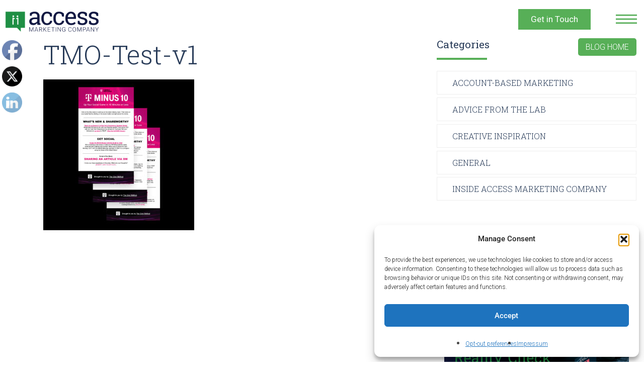

--- FILE ---
content_type: text/html; charset=UTF-8
request_url: https://www.accessmarketingcompany.com/portfolio-items/t-mobile-sales-digest-stack/tmo-test-v1/
body_size: 27340
content:

<!doctype html>
<html lang="en-US">
  <head>
  <meta charset="utf-8">
  <meta http-equiv="x-ua-compatible" content="ie=edge">
  <meta name="viewport" content="width=device-width, initial-scale=1">
	<meta name="facebook-domain-verification" content="79y82i1ngfdyqepxyzfvb9sqb6fx76" />
  <meta name='robots' content='index, follow, max-image-preview:large, max-snippet:-1, max-video-preview:-1' />

	<!-- This site is optimized with the Yoast SEO plugin v26.8 - https://yoast.com/product/yoast-seo-wordpress/ -->
	<title>TMO-Test-v1 - Access Marketing Company</title>
	<link rel="canonical" href="https://www.accessmarketingcompany.com/portfolio-items/t-mobile-sales-digest-stack/tmo-test-v1/" />
	<meta property="og:locale" content="en_US" />
	<meta property="og:type" content="article" />
	<meta property="og:title" content="TMO-Test-v1 - Access Marketing Company" />
	<meta property="og:url" content="https://www.accessmarketingcompany.com/portfolio-items/t-mobile-sales-digest-stack/tmo-test-v1/" />
	<meta property="og:site_name" content="Access Marketing Company" />
	<meta property="og:image" content="https://www.accessmarketingcompany.com/portfolio-items/t-mobile-sales-digest-stack/tmo-test-v1" />
	<meta property="og:image:width" content="1280" />
	<meta property="og:image:height" content="1280" />
	<meta property="og:image:type" content="image/jpeg" />
	<meta name="twitter:card" content="summary_large_image" />
	<script type="application/ld+json" class="yoast-schema-graph">{"@context":"https://schema.org","@graph":[{"@type":"WebPage","@id":"https://www.accessmarketingcompany.com/portfolio-items/t-mobile-sales-digest-stack/tmo-test-v1/","url":"https://www.accessmarketingcompany.com/portfolio-items/t-mobile-sales-digest-stack/tmo-test-v1/","name":"TMO-Test-v1 - Access Marketing Company","isPartOf":{"@id":"https://www.accessmarketingcompany.com/#website"},"primaryImageOfPage":{"@id":"https://www.accessmarketingcompany.com/portfolio-items/t-mobile-sales-digest-stack/tmo-test-v1/#primaryimage"},"image":{"@id":"https://www.accessmarketingcompany.com/portfolio-items/t-mobile-sales-digest-stack/tmo-test-v1/#primaryimage"},"thumbnailUrl":"https://www.accessmarketingcompany.com/wp-content/uploads/2024/01/TMO-Test-v1.jpg","datePublished":"2024-01-16T21:18:00+00:00","breadcrumb":{"@id":"https://www.accessmarketingcompany.com/portfolio-items/t-mobile-sales-digest-stack/tmo-test-v1/#breadcrumb"},"inLanguage":"en-US","potentialAction":[{"@type":"ReadAction","target":["https://www.accessmarketingcompany.com/portfolio-items/t-mobile-sales-digest-stack/tmo-test-v1/"]}]},{"@type":"ImageObject","inLanguage":"en-US","@id":"https://www.accessmarketingcompany.com/portfolio-items/t-mobile-sales-digest-stack/tmo-test-v1/#primaryimage","url":"https://www.accessmarketingcompany.com/wp-content/uploads/2024/01/TMO-Test-v1.jpg","contentUrl":"https://www.accessmarketingcompany.com/wp-content/uploads/2024/01/TMO-Test-v1.jpg","width":1280,"height":1280,"caption":"Promotional material for \"T Minus 10,\" focusing on improving social media engagement in 10 minutes or less. It features sections on news, tips for sharing articles via direct messages, and is brought by The Give Method."},{"@type":"BreadcrumbList","@id":"https://www.accessmarketingcompany.com/portfolio-items/t-mobile-sales-digest-stack/tmo-test-v1/#breadcrumb","itemListElement":[{"@type":"ListItem","position":1,"name":"Home","item":"https://www.accessmarketingcompany.com/"},{"@type":"ListItem","position":2,"name":"T-Mobile Sales Digest Stack","item":"https://www.accessmarketingcompany.com/portfolio-items/t-mobile-sales-digest-stack/"},{"@type":"ListItem","position":3,"name":"TMO-Test-v1"}]},{"@type":"WebSite","@id":"https://www.accessmarketingcompany.com/#website","url":"https://www.accessmarketingcompany.com/","name":"Access Marketing Company","description":"Let&#039;s Build Something Valuable","potentialAction":[{"@type":"SearchAction","target":{"@type":"EntryPoint","urlTemplate":"https://www.accessmarketingcompany.com/?s={search_term_string}"},"query-input":{"@type":"PropertyValueSpecification","valueRequired":true,"valueName":"search_term_string"}}],"inLanguage":"en-US"}]}</script>
	<!-- / Yoast SEO plugin. -->


<link rel='dns-prefetch' href='//unpkg.com' />
<link rel="alternate" title="oEmbed (JSON)" type="application/json+oembed" href="https://www.accessmarketingcompany.com/wp-json/oembed/1.0/embed?url=https%3A%2F%2Fwww.accessmarketingcompany.com%2Fportfolio-items%2Ft-mobile-sales-digest-stack%2Ftmo-test-v1%2F" />
<link rel="alternate" title="oEmbed (XML)" type="text/xml+oembed" href="https://www.accessmarketingcompany.com/wp-json/oembed/1.0/embed?url=https%3A%2F%2Fwww.accessmarketingcompany.com%2Fportfolio-items%2Ft-mobile-sales-digest-stack%2Ftmo-test-v1%2F&#038;format=xml" />
<style id='wp-img-auto-sizes-contain-inline-css' type='text/css'>
img:is([sizes=auto i],[sizes^="auto," i]){contain-intrinsic-size:3000px 1500px}
/*# sourceURL=wp-img-auto-sizes-contain-inline-css */
</style>
<style id='wp-emoji-styles-inline-css' type='text/css'>

	img.wp-smiley, img.emoji {
		display: inline !important;
		border: none !important;
		box-shadow: none !important;
		height: 1em !important;
		width: 1em !important;
		margin: 0 0.07em !important;
		vertical-align: -0.1em !important;
		background: none !important;
		padding: 0 !important;
	}
/*# sourceURL=wp-emoji-styles-inline-css */
</style>
<link rel='stylesheet' id='wp-block-library-css' href='https://www.accessmarketingcompany.com/wp-includes/css/dist/block-library/style.min.css?ver=6.9' type='text/css' media='all' />
<style id='classic-theme-styles-inline-css' type='text/css'>
/*! This file is auto-generated */
.wp-block-button__link{color:#fff;background-color:#32373c;border-radius:9999px;box-shadow:none;text-decoration:none;padding:calc(.667em + 2px) calc(1.333em + 2px);font-size:1.125em}.wp-block-file__button{background:#32373c;color:#fff;text-decoration:none}
/*# sourceURL=/wp-includes/css/classic-themes.min.css */
</style>
<style id='global-styles-inline-css' type='text/css'>
:root{--wp--preset--aspect-ratio--square: 1;--wp--preset--aspect-ratio--4-3: 4/3;--wp--preset--aspect-ratio--3-4: 3/4;--wp--preset--aspect-ratio--3-2: 3/2;--wp--preset--aspect-ratio--2-3: 2/3;--wp--preset--aspect-ratio--16-9: 16/9;--wp--preset--aspect-ratio--9-16: 9/16;--wp--preset--color--black: #000000;--wp--preset--color--cyan-bluish-gray: #abb8c3;--wp--preset--color--white: #ffffff;--wp--preset--color--pale-pink: #f78da7;--wp--preset--color--vivid-red: #cf2e2e;--wp--preset--color--luminous-vivid-orange: #ff6900;--wp--preset--color--luminous-vivid-amber: #fcb900;--wp--preset--color--light-green-cyan: #7bdcb5;--wp--preset--color--vivid-green-cyan: #00d084;--wp--preset--color--pale-cyan-blue: #8ed1fc;--wp--preset--color--vivid-cyan-blue: #0693e3;--wp--preset--color--vivid-purple: #9b51e0;--wp--preset--gradient--vivid-cyan-blue-to-vivid-purple: linear-gradient(135deg,rgb(6,147,227) 0%,rgb(155,81,224) 100%);--wp--preset--gradient--light-green-cyan-to-vivid-green-cyan: linear-gradient(135deg,rgb(122,220,180) 0%,rgb(0,208,130) 100%);--wp--preset--gradient--luminous-vivid-amber-to-luminous-vivid-orange: linear-gradient(135deg,rgb(252,185,0) 0%,rgb(255,105,0) 100%);--wp--preset--gradient--luminous-vivid-orange-to-vivid-red: linear-gradient(135deg,rgb(255,105,0) 0%,rgb(207,46,46) 100%);--wp--preset--gradient--very-light-gray-to-cyan-bluish-gray: linear-gradient(135deg,rgb(238,238,238) 0%,rgb(169,184,195) 100%);--wp--preset--gradient--cool-to-warm-spectrum: linear-gradient(135deg,rgb(74,234,220) 0%,rgb(151,120,209) 20%,rgb(207,42,186) 40%,rgb(238,44,130) 60%,rgb(251,105,98) 80%,rgb(254,248,76) 100%);--wp--preset--gradient--blush-light-purple: linear-gradient(135deg,rgb(255,206,236) 0%,rgb(152,150,240) 100%);--wp--preset--gradient--blush-bordeaux: linear-gradient(135deg,rgb(254,205,165) 0%,rgb(254,45,45) 50%,rgb(107,0,62) 100%);--wp--preset--gradient--luminous-dusk: linear-gradient(135deg,rgb(255,203,112) 0%,rgb(199,81,192) 50%,rgb(65,88,208) 100%);--wp--preset--gradient--pale-ocean: linear-gradient(135deg,rgb(255,245,203) 0%,rgb(182,227,212) 50%,rgb(51,167,181) 100%);--wp--preset--gradient--electric-grass: linear-gradient(135deg,rgb(202,248,128) 0%,rgb(113,206,126) 100%);--wp--preset--gradient--midnight: linear-gradient(135deg,rgb(2,3,129) 0%,rgb(40,116,252) 100%);--wp--preset--font-size--small: 13px;--wp--preset--font-size--medium: 20px;--wp--preset--font-size--large: 36px;--wp--preset--font-size--x-large: 42px;--wp--preset--spacing--20: 0.44rem;--wp--preset--spacing--30: 0.67rem;--wp--preset--spacing--40: 1rem;--wp--preset--spacing--50: 1.5rem;--wp--preset--spacing--60: 2.25rem;--wp--preset--spacing--70: 3.38rem;--wp--preset--spacing--80: 5.06rem;--wp--preset--shadow--natural: 6px 6px 9px rgba(0, 0, 0, 0.2);--wp--preset--shadow--deep: 12px 12px 50px rgba(0, 0, 0, 0.4);--wp--preset--shadow--sharp: 6px 6px 0px rgba(0, 0, 0, 0.2);--wp--preset--shadow--outlined: 6px 6px 0px -3px rgb(255, 255, 255), 6px 6px rgb(0, 0, 0);--wp--preset--shadow--crisp: 6px 6px 0px rgb(0, 0, 0);}:where(.is-layout-flex){gap: 0.5em;}:where(.is-layout-grid){gap: 0.5em;}body .is-layout-flex{display: flex;}.is-layout-flex{flex-wrap: wrap;align-items: center;}.is-layout-flex > :is(*, div){margin: 0;}body .is-layout-grid{display: grid;}.is-layout-grid > :is(*, div){margin: 0;}:where(.wp-block-columns.is-layout-flex){gap: 2em;}:where(.wp-block-columns.is-layout-grid){gap: 2em;}:where(.wp-block-post-template.is-layout-flex){gap: 1.25em;}:where(.wp-block-post-template.is-layout-grid){gap: 1.25em;}.has-black-color{color: var(--wp--preset--color--black) !important;}.has-cyan-bluish-gray-color{color: var(--wp--preset--color--cyan-bluish-gray) !important;}.has-white-color{color: var(--wp--preset--color--white) !important;}.has-pale-pink-color{color: var(--wp--preset--color--pale-pink) !important;}.has-vivid-red-color{color: var(--wp--preset--color--vivid-red) !important;}.has-luminous-vivid-orange-color{color: var(--wp--preset--color--luminous-vivid-orange) !important;}.has-luminous-vivid-amber-color{color: var(--wp--preset--color--luminous-vivid-amber) !important;}.has-light-green-cyan-color{color: var(--wp--preset--color--light-green-cyan) !important;}.has-vivid-green-cyan-color{color: var(--wp--preset--color--vivid-green-cyan) !important;}.has-pale-cyan-blue-color{color: var(--wp--preset--color--pale-cyan-blue) !important;}.has-vivid-cyan-blue-color{color: var(--wp--preset--color--vivid-cyan-blue) !important;}.has-vivid-purple-color{color: var(--wp--preset--color--vivid-purple) !important;}.has-black-background-color{background-color: var(--wp--preset--color--black) !important;}.has-cyan-bluish-gray-background-color{background-color: var(--wp--preset--color--cyan-bluish-gray) !important;}.has-white-background-color{background-color: var(--wp--preset--color--white) !important;}.has-pale-pink-background-color{background-color: var(--wp--preset--color--pale-pink) !important;}.has-vivid-red-background-color{background-color: var(--wp--preset--color--vivid-red) !important;}.has-luminous-vivid-orange-background-color{background-color: var(--wp--preset--color--luminous-vivid-orange) !important;}.has-luminous-vivid-amber-background-color{background-color: var(--wp--preset--color--luminous-vivid-amber) !important;}.has-light-green-cyan-background-color{background-color: var(--wp--preset--color--light-green-cyan) !important;}.has-vivid-green-cyan-background-color{background-color: var(--wp--preset--color--vivid-green-cyan) !important;}.has-pale-cyan-blue-background-color{background-color: var(--wp--preset--color--pale-cyan-blue) !important;}.has-vivid-cyan-blue-background-color{background-color: var(--wp--preset--color--vivid-cyan-blue) !important;}.has-vivid-purple-background-color{background-color: var(--wp--preset--color--vivid-purple) !important;}.has-black-border-color{border-color: var(--wp--preset--color--black) !important;}.has-cyan-bluish-gray-border-color{border-color: var(--wp--preset--color--cyan-bluish-gray) !important;}.has-white-border-color{border-color: var(--wp--preset--color--white) !important;}.has-pale-pink-border-color{border-color: var(--wp--preset--color--pale-pink) !important;}.has-vivid-red-border-color{border-color: var(--wp--preset--color--vivid-red) !important;}.has-luminous-vivid-orange-border-color{border-color: var(--wp--preset--color--luminous-vivid-orange) !important;}.has-luminous-vivid-amber-border-color{border-color: var(--wp--preset--color--luminous-vivid-amber) !important;}.has-light-green-cyan-border-color{border-color: var(--wp--preset--color--light-green-cyan) !important;}.has-vivid-green-cyan-border-color{border-color: var(--wp--preset--color--vivid-green-cyan) !important;}.has-pale-cyan-blue-border-color{border-color: var(--wp--preset--color--pale-cyan-blue) !important;}.has-vivid-cyan-blue-border-color{border-color: var(--wp--preset--color--vivid-cyan-blue) !important;}.has-vivid-purple-border-color{border-color: var(--wp--preset--color--vivid-purple) !important;}.has-vivid-cyan-blue-to-vivid-purple-gradient-background{background: var(--wp--preset--gradient--vivid-cyan-blue-to-vivid-purple) !important;}.has-light-green-cyan-to-vivid-green-cyan-gradient-background{background: var(--wp--preset--gradient--light-green-cyan-to-vivid-green-cyan) !important;}.has-luminous-vivid-amber-to-luminous-vivid-orange-gradient-background{background: var(--wp--preset--gradient--luminous-vivid-amber-to-luminous-vivid-orange) !important;}.has-luminous-vivid-orange-to-vivid-red-gradient-background{background: var(--wp--preset--gradient--luminous-vivid-orange-to-vivid-red) !important;}.has-very-light-gray-to-cyan-bluish-gray-gradient-background{background: var(--wp--preset--gradient--very-light-gray-to-cyan-bluish-gray) !important;}.has-cool-to-warm-spectrum-gradient-background{background: var(--wp--preset--gradient--cool-to-warm-spectrum) !important;}.has-blush-light-purple-gradient-background{background: var(--wp--preset--gradient--blush-light-purple) !important;}.has-blush-bordeaux-gradient-background{background: var(--wp--preset--gradient--blush-bordeaux) !important;}.has-luminous-dusk-gradient-background{background: var(--wp--preset--gradient--luminous-dusk) !important;}.has-pale-ocean-gradient-background{background: var(--wp--preset--gradient--pale-ocean) !important;}.has-electric-grass-gradient-background{background: var(--wp--preset--gradient--electric-grass) !important;}.has-midnight-gradient-background{background: var(--wp--preset--gradient--midnight) !important;}.has-small-font-size{font-size: var(--wp--preset--font-size--small) !important;}.has-medium-font-size{font-size: var(--wp--preset--font-size--medium) !important;}.has-large-font-size{font-size: var(--wp--preset--font-size--large) !important;}.has-x-large-font-size{font-size: var(--wp--preset--font-size--x-large) !important;}
:where(.wp-block-post-template.is-layout-flex){gap: 1.25em;}:where(.wp-block-post-template.is-layout-grid){gap: 1.25em;}
:where(.wp-block-term-template.is-layout-flex){gap: 1.25em;}:where(.wp-block-term-template.is-layout-grid){gap: 1.25em;}
:where(.wp-block-columns.is-layout-flex){gap: 2em;}:where(.wp-block-columns.is-layout-grid){gap: 2em;}
:root :where(.wp-block-pullquote){font-size: 1.5em;line-height: 1.6;}
/*# sourceURL=global-styles-inline-css */
</style>
<link rel='stylesheet' id='SFSImainCss-css' href='https://www.accessmarketingcompany.com/wp-content/plugins/ultimate-social-media-icons/css/sfsi-style.css?ver=2.9.6' type='text/css' media='all' />
<link rel='stylesheet' id='iw-defaults-css' href='https://www.accessmarketingcompany.com/wp-content/plugins/widgets-for-siteorigin/inc/../css/defaults.css?ver=1.4.7' type='text/css' media='all' />
<link rel='stylesheet' id='cmplz-general-css' href='https://www.accessmarketingcompany.com/wp-content/plugins/complianz-gdpr-premium/assets/css/cookieblocker.min.css?ver=1761987337' type='text/css' media='all' />
<link rel='stylesheet' id='gt_styles-css' href='https://www.accessmarketingcompany.com/wp-content/themes/amc-2018/assets/styles/gt/gt-styles.css?ver=1761987315' type='text/css' media='all' />
<link rel='stylesheet' id='ionicons-css' href='https://unpkg.com/ionicons@4.5.10-0/dist/css/ionicons.min.css?ver=6.9' type='text/css' media='all' />
<link rel='stylesheet' id='featherlight-css-css' href='https://www.accessmarketingcompany.com/wp-content/themes/amc-2018/dist/styles/featherlight.min.css?ver=6.9' type='text/css' media='all' />
<link rel='stylesheet' id='jcarousel-css-css' href='https://www.accessmarketingcompany.com/wp-content/themes/amc-2018/dist/styles/jcarousel.skeleton.css?ver=6.9' type='text/css' media='all' />
<link rel='stylesheet' id='elementor-frontend-css' href='https://www.accessmarketingcompany.com/wp-content/uploads/elementor/css/custom-frontend.min.css?ver=1769231792' type='text/css' media='all' />
<link rel='stylesheet' id='widget-image-css' href='https://www.accessmarketingcompany.com/wp-content/plugins/elementor/assets/css/widget-image.min.css?ver=3.34.2' type='text/css' media='all' />
<link rel='stylesheet' id='widget-icon-list-css' href='https://www.accessmarketingcompany.com/wp-content/uploads/elementor/css/custom-widget-icon-list.min.css?ver=1769231792' type='text/css' media='all' />
<link rel='stylesheet' id='widget-heading-css' href='https://www.accessmarketingcompany.com/wp-content/plugins/elementor/assets/css/widget-heading.min.css?ver=3.34.2' type='text/css' media='all' />
<link rel='stylesheet' id='e-animation-slideInDown-css' href='https://www.accessmarketingcompany.com/wp-content/plugins/elementor/assets/lib/animations/styles/slideInDown.min.css?ver=3.34.2' type='text/css' media='all' />
<link rel='stylesheet' id='e-popup-css' href='https://www.accessmarketingcompany.com/wp-content/plugins/elementor-pro/assets/css/conditionals/popup.min.css?ver=3.34.0' type='text/css' media='all' />
<link rel='stylesheet' id='widget-nav-menu-css' href='https://www.accessmarketingcompany.com/wp-content/uploads/elementor/css/custom-pro-widget-nav-menu.min.css?ver=1769231792' type='text/css' media='all' />
<link rel='stylesheet' id='widget-social-icons-css' href='https://www.accessmarketingcompany.com/wp-content/plugins/elementor/assets/css/widget-social-icons.min.css?ver=3.34.2' type='text/css' media='all' />
<link rel='stylesheet' id='e-apple-webkit-css' href='https://www.accessmarketingcompany.com/wp-content/uploads/elementor/css/custom-apple-webkit.min.css?ver=1769231792' type='text/css' media='all' />
<link rel='stylesheet' id='widget-posts-css' href='https://www.accessmarketingcompany.com/wp-content/plugins/elementor-pro/assets/css/widget-posts.min.css?ver=3.34.0' type='text/css' media='all' />
<link rel='stylesheet' id='elementor-post-11864-css' href='https://www.accessmarketingcompany.com/wp-content/uploads/elementor/css/post-11864.css?ver=1769231792' type='text/css' media='all' />
<link rel='stylesheet' id='elementor-post-11897-css' href='https://www.accessmarketingcompany.com/wp-content/uploads/elementor/css/post-11897.css?ver=1769231793' type='text/css' media='all' />
<link rel='stylesheet' id='elementor-post-11902-css' href='https://www.accessmarketingcompany.com/wp-content/uploads/elementor/css/post-11902.css?ver=1769231793' type='text/css' media='all' />
<link rel='stylesheet' id='elementor-post-11900-css' href='https://www.accessmarketingcompany.com/wp-content/uploads/elementor/css/post-11900.css?ver=1769231793' type='text/css' media='all' />
<link rel='stylesheet' id='wp-pagenavi-css' href='https://www.accessmarketingcompany.com/wp-content/plugins/wp-pagenavi/pagenavi-css.css?ver=2.70' type='text/css' media='all' />
<link rel='stylesheet' id='sage/css-css' href='https://www.accessmarketingcompany.com/wp-content/themes/amc-2018/dist/styles/main.css' type='text/css' media='all' />
<link rel='stylesheet' id='elementor-gf-local-robotoslab-css' href='https://www.accessmarketingcompany.com/wp-content/uploads/elementor/google-fonts/css/robotoslab.css?ver=1742227262' type='text/css' media='all' />
<link rel='stylesheet' id='elementor-gf-local-roboto-css' href='https://www.accessmarketingcompany.com/wp-content/uploads/elementor/google-fonts/css/roboto.css?ver=1742227279' type='text/css' media='all' />
<script type="text/javascript" src="https://www.accessmarketingcompany.com/wp-includes/js/tinymce/tinymce.min.js?ver=49110-20250317" id="wp-tinymce-root-js"></script>
<script type="text/javascript" src="https://www.accessmarketingcompany.com/wp-includes/js/tinymce/plugins/compat3x/plugin.min.js?ver=49110-20250317" id="wp-tinymce-js"></script>
<script type="text/javascript" src="https://www.accessmarketingcompany.com/wp-includes/js/jquery/jquery.min.js?ver=3.7.1" id="jquery-core-js"></script>
<script type="text/javascript" src="https://www.accessmarketingcompany.com/wp-includes/js/jquery/jquery-migrate.min.js?ver=3.4.1" id="jquery-migrate-js"></script>
<link rel="https://api.w.org/" href="https://www.accessmarketingcompany.com/wp-json/" /><link rel="alternate" title="JSON" type="application/json" href="https://www.accessmarketingcompany.com/wp-json/wp/v2/media/12817" /><link rel="EditURI" type="application/rsd+xml" title="RSD" href="https://www.accessmarketingcompany.com/xmlrpc.php?rsd" />
<link rel='shortlink' href='https://www.accessmarketingcompany.com/?p=12817' />
<meta name="follow.[base64]" content="NGKbxsRxfNTxdJvmduTH"/>			<style>.cmplz-hidden {
					display: none !important;
				}</style><meta name="generator" content="Elementor 3.34.2; features: e_font_icon_svg, additional_custom_breakpoints; settings: css_print_method-external, google_font-enabled, font_display-swap">
<!-- Google Tag Manager -->
<script>(function(w,d,s,l,i){w[l]=w[l]||[];w[l].push({'gtm.start':
new Date().getTime(),event:'gtm.js'});var f=d.getElementsByTagName(s)[0],
j=d.createElement(s),dl=l!='dataLayer'?'&l='+l:'';j.async=true;j.src=
'https://www.googletagmanager.com/gtm.js?id='+i+dl;f.parentNode.insertBefore(j,f);
})(window,document,'script','dataLayer','GTM-TWCLTSX');</script>
<!-- End Google Tag Manager -->
<style type="text/css">
	.elementor-align-icon-right {
		margin-top: 3px;
	}
</style>
			<style>
				.e-con.e-parent:nth-of-type(n+4):not(.e-lazyloaded):not(.e-no-lazyload),
				.e-con.e-parent:nth-of-type(n+4):not(.e-lazyloaded):not(.e-no-lazyload) * {
					background-image: none !important;
				}
				@media screen and (max-height: 1024px) {
					.e-con.e-parent:nth-of-type(n+3):not(.e-lazyloaded):not(.e-no-lazyload),
					.e-con.e-parent:nth-of-type(n+3):not(.e-lazyloaded):not(.e-no-lazyload) * {
						background-image: none !important;
					}
				}
				@media screen and (max-height: 640px) {
					.e-con.e-parent:nth-of-type(n+2):not(.e-lazyloaded):not(.e-no-lazyload),
					.e-con.e-parent:nth-of-type(n+2):not(.e-lazyloaded):not(.e-no-lazyload) * {
						background-image: none !important;
					}
				}
			</style>
					<style type="text/css" id="wp-custom-css">
			 .gform_wrapper .gfield_contains_required .ginput_container:before {
    display: none;
}

.gform_wrapper.gravity-theme .gfield-choice-input {
	display: none;
}

.sfsiplus_footerLnk {
	display: none;
}

input[type=radio]+label, input[type=checkbox]+label {
	 font-family: Roboto,sans-serif;
    font-size: 1.0714285714rem;
}

input[type=button] {
	    background: #eb6730;
    border-radius: 5px;
    font-family: Roboto,sans-serif;
    font-size: 1.0714285714rem;
    padding: 10px 20px;
    text-decoration: none;
    text-transform: uppercase;
    color: #fff;
    display: inline-block;
    white-space: nowrap;
    vertical-align: middle;
    cursor: pointer;
	transition: all .5s ease;
	border: none;
}

.gform_wrapper.gravity-theme .ginput_complex label {
	font-family: Roboto,sans-serif;
}
.gform_wrapper.gravity-theme .gf_progressbar_percentage.percentbar_blue {
background-color: #57af57;
}

.gform_wrapper.gravity-theme .gf_progressbar_percentage span {
	font-family: Roboto,sans-serif;
	
}

body #gform_wrapper_7 .gfield_checkbox li input[type=checkbox] {
    opacity: 0;
    position: absolute; 
		color: rgb(87,175,87);
}

body .gform_wrapper .ginput_container_checkbox ul.gfield_checkbox li input[type=checkbox] {
    opacity: 0;
    position: absolute; 
		color: rgb(87,175,87);
}
body .gform_wrapper .ginput_container_checkbox ul.gfield_checkbox li label {
	padding-left: 30px;
}

.radio-wrap {
	display: inline-flex;
		padding: 10px;
}

.alert-warning {
	display: none;
}

.who-we-are .team-member-wrap .team-content-inner {
	max-height: 100%;
}

.btn-orange {
	color: #ffffff !important;
}		</style>
			<style>@import url("https://fonts.googleapis.com/css?family=Roboto+Slab:300,400,700|Roboto:300,400,700");</style>
</head>
  <body class="attachment wp-singular attachment-template-default single single-attachment postid-12817 attachmentid-12817 attachment-jpeg wp-theme-amc-2018 sfsi_actvite_theme_default tmo-test-v1 sidebar-primary elementor-default elementor-kit-11864">
    <!--[if IE]>
      <div class="alert alert-warning">
        You are using an <strong>outdated</strong> browser. Please <a href="http://browsehappy.com/">upgrade your browser</a> to improve your experience.      </div>
    <![endif]-->
    <!DOCTYPE html>
<html lang="en-US">
<head>
	<meta charset="UTF-8">
	<meta name="viewport" content="width=device-width, initial-scale=1.0, viewport-fit=cover" />		<meta name='robots' content='index, follow, max-image-preview:large, max-snippet:-1, max-video-preview:-1' />

	<!-- This site is optimized with the Yoast SEO plugin v26.8 - https://yoast.com/product/yoast-seo-wordpress/ -->
	<title>TMO-Test-v1 - Access Marketing Company</title>
	<link rel="canonical" href="https://www.accessmarketingcompany.com/portfolio-items/t-mobile-sales-digest-stack/tmo-test-v1/" />
	<meta property="og:locale" content="en_US" />
	<meta property="og:type" content="article" />
	<meta property="og:title" content="TMO-Test-v1 - Access Marketing Company" />
	<meta property="og:url" content="https://www.accessmarketingcompany.com/portfolio-items/t-mobile-sales-digest-stack/tmo-test-v1/" />
	<meta property="og:site_name" content="Access Marketing Company" />
	<meta property="og:image" content="https://www.accessmarketingcompany.com/portfolio-items/t-mobile-sales-digest-stack/tmo-test-v1" />
	<meta property="og:image:width" content="1280" />
	<meta property="og:image:height" content="1280" />
	<meta property="og:image:type" content="image/jpeg" />
	<meta name="twitter:card" content="summary_large_image" />
	<script type="application/ld+json" class="yoast-schema-graph">{"@context":"https://schema.org","@graph":[{"@type":"WebPage","@id":"https://www.accessmarketingcompany.com/portfolio-items/t-mobile-sales-digest-stack/tmo-test-v1/","url":"https://www.accessmarketingcompany.com/portfolio-items/t-mobile-sales-digest-stack/tmo-test-v1/","name":"TMO-Test-v1 - Access Marketing Company","isPartOf":{"@id":"https://www.accessmarketingcompany.com/#website"},"primaryImageOfPage":{"@id":"https://www.accessmarketingcompany.com/portfolio-items/t-mobile-sales-digest-stack/tmo-test-v1/#primaryimage"},"image":{"@id":"https://www.accessmarketingcompany.com/portfolio-items/t-mobile-sales-digest-stack/tmo-test-v1/#primaryimage"},"thumbnailUrl":"https://www.accessmarketingcompany.com/wp-content/uploads/2024/01/TMO-Test-v1.jpg","datePublished":"2024-01-16T21:18:00+00:00","breadcrumb":{"@id":"https://www.accessmarketingcompany.com/portfolio-items/t-mobile-sales-digest-stack/tmo-test-v1/#breadcrumb"},"inLanguage":"en-US","potentialAction":[{"@type":"ReadAction","target":["https://www.accessmarketingcompany.com/portfolio-items/t-mobile-sales-digest-stack/tmo-test-v1/"]}]},{"@type":"ImageObject","inLanguage":"en-US","@id":"https://www.accessmarketingcompany.com/portfolio-items/t-mobile-sales-digest-stack/tmo-test-v1/#primaryimage","url":"https://www.accessmarketingcompany.com/wp-content/uploads/2024/01/TMO-Test-v1.jpg","contentUrl":"https://www.accessmarketingcompany.com/wp-content/uploads/2024/01/TMO-Test-v1.jpg","width":1280,"height":1280,"caption":"Promotional material for \"T Minus 10,\" focusing on improving social media engagement in 10 minutes or less. It features sections on news, tips for sharing articles via direct messages, and is brought by The Give Method."},{"@type":"BreadcrumbList","@id":"https://www.accessmarketingcompany.com/portfolio-items/t-mobile-sales-digest-stack/tmo-test-v1/#breadcrumb","itemListElement":[{"@type":"ListItem","position":1,"name":"Home","item":"https://www.accessmarketingcompany.com/"},{"@type":"ListItem","position":2,"name":"T-Mobile Sales Digest Stack","item":"https://www.accessmarketingcompany.com/portfolio-items/t-mobile-sales-digest-stack/"},{"@type":"ListItem","position":3,"name":"TMO-Test-v1"}]},{"@type":"WebSite","@id":"https://www.accessmarketingcompany.com/#website","url":"https://www.accessmarketingcompany.com/","name":"Access Marketing Company","description":"Let&#039;s Build Something Valuable","potentialAction":[{"@type":"SearchAction","target":{"@type":"EntryPoint","urlTemplate":"https://www.accessmarketingcompany.com/?s={search_term_string}"},"query-input":{"@type":"PropertyValueSpecification","valueRequired":true,"valueName":"search_term_string"}}],"inLanguage":"en-US"}]}</script>
	<!-- / Yoast SEO plugin. -->


<link rel='dns-prefetch' href='//unpkg.com' />
<link rel="https://api.w.org/" href="https://www.accessmarketingcompany.com/wp-json/" /><link rel="alternate" title="JSON" type="application/json" href="https://www.accessmarketingcompany.com/wp-json/wp/v2/media/12817" /><link rel="EditURI" type="application/rsd+xml" title="RSD" href="https://www.accessmarketingcompany.com/xmlrpc.php?rsd" />
<link rel='shortlink' href='https://www.accessmarketingcompany.com/?p=12817' />
<meta name="follow.[base64]" content="NGKbxsRxfNTxdJvmduTH"/>			<style>.cmplz-hidden {
					display: none !important;
				}</style><meta name="generator" content="Elementor 3.34.2; features: e_font_icon_svg, additional_custom_breakpoints; settings: css_print_method-external, google_font-enabled, font_display-swap">
			<style>
				.e-con.e-parent:nth-of-type(n+4):not(.e-lazyloaded):not(.e-no-lazyload),
				.e-con.e-parent:nth-of-type(n+4):not(.e-lazyloaded):not(.e-no-lazyload) * {
					background-image: none !important;
				}
				@media screen and (max-height: 1024px) {
					.e-con.e-parent:nth-of-type(n+3):not(.e-lazyloaded):not(.e-no-lazyload),
					.e-con.e-parent:nth-of-type(n+3):not(.e-lazyloaded):not(.e-no-lazyload) * {
						background-image: none !important;
					}
				}
				@media screen and (max-height: 640px) {
					.e-con.e-parent:nth-of-type(n+2):not(.e-lazyloaded):not(.e-no-lazyload),
					.e-con.e-parent:nth-of-type(n+2):not(.e-lazyloaded):not(.e-no-lazyload) * {
						background-image: none !important;
					}
				}
			</style>
					<style type="text/css" id="wp-custom-css">
			 .gform_wrapper .gfield_contains_required .ginput_container:before {
    display: none;
}

.gform_wrapper.gravity-theme .gfield-choice-input {
	display: none;
}

.sfsiplus_footerLnk {
	display: none;
}

input[type=radio]+label, input[type=checkbox]+label {
	 font-family: Roboto,sans-serif;
    font-size: 1.0714285714rem;
}

input[type=button] {
	    background: #eb6730;
    border-radius: 5px;
    font-family: Roboto,sans-serif;
    font-size: 1.0714285714rem;
    padding: 10px 20px;
    text-decoration: none;
    text-transform: uppercase;
    color: #fff;
    display: inline-block;
    white-space: nowrap;
    vertical-align: middle;
    cursor: pointer;
	transition: all .5s ease;
	border: none;
}

.gform_wrapper.gravity-theme .ginput_complex label {
	font-family: Roboto,sans-serif;
}
.gform_wrapper.gravity-theme .gf_progressbar_percentage.percentbar_blue {
background-color: #57af57;
}

.gform_wrapper.gravity-theme .gf_progressbar_percentage span {
	font-family: Roboto,sans-serif;
	
}

body #gform_wrapper_7 .gfield_checkbox li input[type=checkbox] {
    opacity: 0;
    position: absolute; 
		color: rgb(87,175,87);
}

body .gform_wrapper .ginput_container_checkbox ul.gfield_checkbox li input[type=checkbox] {
    opacity: 0;
    position: absolute; 
		color: rgb(87,175,87);
}
body .gform_wrapper .ginput_container_checkbox ul.gfield_checkbox li label {
	padding-left: 30px;
}

.radio-wrap {
	display: inline-flex;
		padding: 10px;
}

.alert-warning {
	display: none;
}

.who-we-are .team-member-wrap .team-content-inner {
	max-height: 100%;
}

.btn-orange {
	color: #ffffff !important;
}		</style>
		</head>
<body class="attachment wp-singular attachment-template-default single single-attachment postid-12817 attachmentid-12817 attachment-jpeg wp-theme-amc-2018 sfsi_actvite_theme_default tmo-test-v1 sidebar-primary elementor-default elementor-kit-11864">
<!-- Google Tag Manager (noscript) -->
<noscript><iframe src="https://www.googletagmanager.com/ns.html?id=GTM-TWCLTSX"
height="0" width="0" style="display:none;visibility:hidden"></iframe></noscript>
<!-- End Google Tag Manager (noscript) -->
		<header data-elementor-type="header" data-elementor-id="11902" class="elementor elementor-11902 elementor-location-header" data-elementor-post-type="elementor_library">
					<section class="elementor-section elementor-top-section elementor-element elementor-element-7d0772d8 elementor-section-boxed elementor-section-height-default elementor-section-height-default" data-id="7d0772d8" data-element_type="section" data-settings="{&quot;background_background&quot;:&quot;classic&quot;}">
						<div class="elementor-container elementor-column-gap-default">
					<div class="elementor-column elementor-col-33 elementor-top-column elementor-element elementor-element-2525bdf1" data-id="2525bdf1" data-element_type="column">
			<div class="elementor-widget-wrap elementor-element-populated">
						<div class="elementor-element elementor-element-4e10234b elementor-widget elementor-widget-image" data-id="4e10234b" data-element_type="widget" data-widget_type="image.default">
				<div class="elementor-widget-container">
																<a href="https://www.accessmarketingcompany.com">
							<img fetchpriority="high" width="1024" height="229" src="https://www.accessmarketingcompany.com/wp-content/uploads/2024/01/AMC-2023-Full-Color-Logo.png" class="attachment-large size-large wp-image-13114" alt="Logo featuring the text &quot;CDK Global&quot; with &quot;CDK&quot; in bold navy and &quot;Global&quot; in green. The design includes a stylized, abstract green and navy graphic element." srcset="https://www.accessmarketingcompany.com/wp-content/uploads/2024/01/AMC-2023-Full-Color-Logo.png 1024w, https://www.accessmarketingcompany.com/wp-content/uploads/2024/01/AMC-2023-Full-Color-Logo-300x67.png 300w, https://www.accessmarketingcompany.com/wp-content/uploads/2024/01/AMC-2023-Full-Color-Logo-768x172.png 768w" sizes="(max-width: 1024px) 100vw, 1024px" />								</a>
															</div>
				</div>
					</div>
		</div>
				<div class="elementor-column elementor-col-66 elementor-top-column elementor-element elementor-element-73d04e2" data-id="73d04e2" data-element_type="column">
			<div class="elementor-widget-wrap elementor-element-populated">
						<div class="elementor-element elementor-element-217295de elementor-widget__width-auto elementor-widget elementor-widget-button" data-id="217295de" data-element_type="widget" data-widget_type="button.default">
				<div class="elementor-widget-container">
									<div class="elementor-button-wrapper">
					<a class="elementor-button elementor-button-link elementor-size-sm" href="https://www.accessmarketingcompany.com/contact-us/">
						<span class="elementor-button-content-wrapper">
									<span class="elementor-button-text">Get in Touch</span>
					</span>
					</a>
				</div>
								</div>
				</div>
				<div class="elementor-element elementor-element-18cd9765 elementor-widget__width-auto elementor-hidden-mobile elementor-view-default elementor-widget elementor-widget-icon" data-id="18cd9765" data-element_type="widget" data-widget_type="icon.default">
				<div class="elementor-widget-container">
							<div class="elementor-icon-wrapper">
			<a class="elementor-icon" href="#elementor-action%3Aaction%3Dpopup%3Aopen%26settings%3DeyJpZCI6MTE4OTcsInRvZ2dsZSI6ZmFsc2V9">
			<svg xmlns="http://www.w3.org/2000/svg" viewBox="0 0 78 34"><g id="Layer_2" data-name="Layer 2"><g id="Layer_1-2" data-name="Layer 1"><rect width="78" height="5" fill="#55ad57"></rect><rect y="14.5" width="78" height="5" fill="#55ad57"></rect><rect y="29" width="78" height="5" fill="#55ad57"></rect></g></g></svg>			</a>
		</div>
						</div>
				</div>
					</div>
		</div>
					</div>
		</section>
				<section class="elementor-section elementor-top-section elementor-element elementor-element-1c4e44c0 elementor-hidden-desktop elementor-hidden-laptop elementor-section-boxed elementor-section-height-default elementor-section-height-default" data-id="1c4e44c0" data-element_type="section" data-settings="{&quot;background_background&quot;:&quot;classic&quot;}">
						<div class="elementor-container elementor-column-gap-default">
					<div class="elementor-column elementor-col-100 elementor-top-column elementor-element elementor-element-5c0f2524" data-id="5c0f2524" data-element_type="column">
			<div class="elementor-widget-wrap elementor-element-populated">
						<div class="elementor-element elementor-element-6f715349 elementor-hidden-desktop elementor-nav-menu--dropdown-tablet elementor-nav-menu__text-align-aside elementor-nav-menu--toggle elementor-nav-menu--burger elementor-widget elementor-widget-nav-menu" data-id="6f715349" data-element_type="widget" data-settings="{&quot;layout&quot;:&quot;horizontal&quot;,&quot;submenu_icon&quot;:{&quot;value&quot;:&quot;&lt;svg aria-hidden=\&quot;true\&quot; class=\&quot;e-font-icon-svg e-fas-caret-down\&quot; viewBox=\&quot;0 0 320 512\&quot; xmlns=\&quot;http:\/\/www.w3.org\/2000\/svg\&quot;&gt;&lt;path d=\&quot;M31.3 192h257.3c17.8 0 26.7 21.5 14.1 34.1L174.1 354.8c-7.8 7.8-20.5 7.8-28.3 0L17.2 226.1C4.6 213.5 13.5 192 31.3 192z\&quot;&gt;&lt;\/path&gt;&lt;\/svg&gt;&quot;,&quot;library&quot;:&quot;fa-solid&quot;},&quot;toggle&quot;:&quot;burger&quot;}" data-widget_type="nav-menu.default">
				<div class="elementor-widget-container">
								<nav aria-label="Menu" class="elementor-nav-menu--main elementor-nav-menu__container elementor-nav-menu--layout-horizontal e--pointer-underline e--animation-fade">
				<ul id="menu-1-6f715349" class="elementor-nav-menu"><li class="menu-item menu-item-type-post_type menu-item-object-page menu-item-has-children menu-item-285"><a href="https://www.accessmarketingcompany.com/what-we-do/" data-ps2id-api="true" class="elementor-item">What We Do</a>
<ul class="sub-menu elementor-nav-menu--dropdown">
	<li class="menu-item menu-item-type-post_type menu-item-object-page menu-item-76"><a href="https://www.accessmarketingcompany.com/portfolio/" data-ps2id-api="true" class="elementor-sub-item">Portfolio</a></li>
	<li class="menu-item menu-item-type-post_type menu-item-object-page menu-item-6175"><a href="https://www.accessmarketingcompany.com/what-we-do/branding-messaging/" data-ps2id-api="true" class="elementor-sub-item">Branding &#038; Messaging Foundation</a></li>
	<li class="menu-item menu-item-type-post_type menu-item-object-page menu-item-13301"><a href="https://www.accessmarketingcompany.com/what-we-do/account-based-marketing/" data-ps2id-api="true" class="elementor-sub-item">Account-Based Marketing (ABM)</a></li>
	<li class="menu-item menu-item-type-post_type menu-item-object-page menu-item-6177"><a href="https://www.accessmarketingcompany.com/demand-lead-generation/" data-ps2id-api="true" class="elementor-sub-item">Demand Generation</a></li>
	<li class="menu-item menu-item-type-post_type menu-item-object-page menu-item-6178"><a href="https://www.accessmarketingcompany.com/what-we-do/lead-nurturing/" data-ps2id-api="true" class="elementor-sub-item">Lead Nurturing</a></li>
	<li class="menu-item menu-item-type-post_type menu-item-object-page menu-item-6179"><a href="https://www.accessmarketingcompany.com/what-we-do/sales-enablement/" data-ps2id-api="true" class="elementor-sub-item">Sales Enablement</a></li>
</ul>
</li>
<li class="menu-item menu-item-type-post_type menu-item-object-page menu-item-has-children menu-item-6205"><a href="https://www.accessmarketingcompany.com/how-we-do-it/" data-ps2id-api="true" class="elementor-item">How We Do It</a>
<ul class="sub-menu elementor-nav-menu--dropdown">
	<li class="menu-item menu-item-type-post_type menu-item-object-page menu-item-91"><a href="https://www.accessmarketingcompany.com/how-we-do-it/marketing-strategy/" data-ps2id-api="true" class="elementor-sub-item">Marketing Strategy</a></li>
	<li class="menu-item menu-item-type-post_type menu-item-object-page menu-item-89"><a href="https://www.accessmarketingcompany.com/how-we-do-it/graphic-design/" data-ps2id-api="true" class="elementor-sub-item">Graphic Design</a></li>
	<li class="menu-item menu-item-type-post_type menu-item-object-page menu-item-88"><a href="https://www.accessmarketingcompany.com/how-we-do-it/content-development/" data-ps2id-api="true" class="elementor-sub-item">Content Development</a></li>
	<li class="menu-item menu-item-type-post_type menu-item-object-page menu-item-144"><a href="https://www.accessmarketingcompany.com/how-we-do-it/digital-campaigns/" data-ps2id-api="true" class="elementor-sub-item">Digital Campaigns</a></li>
	<li class="menu-item menu-item-type-post_type menu-item-object-page menu-item-90"><a href="https://www.accessmarketingcompany.com/how-we-do-it/marketing-analytics-attribution/" data-ps2id-api="true" class="elementor-sub-item">Marketing Analytics</a></li>
	<li class="menu-item menu-item-type-post_type menu-item-object-page menu-item-145"><a href="https://www.accessmarketingcompany.com/how-we-do-it/see-all-tactics/" data-ps2id-api="true" class="elementor-sub-item">See All Tactics</a></li>
</ul>
</li>
<li class="menu-item menu-item-type-post_type menu-item-object-page menu-item-73"><a href="https://www.accessmarketingcompany.com/who-we-are/" data-ps2id-api="true" class="elementor-item">Who We Are</a></li>
<li class="menu-item menu-item-type-custom menu-item-object-custom menu-item-has-children menu-item-420"><a data-ps2id-api="true" class="elementor-item">Our Insights</a>
<ul class="sub-menu elementor-nav-menu--dropdown">
	<li class="menu-item menu-item-type-post_type menu-item-object-page current_page_parent menu-item-488"><a href="https://www.accessmarketingcompany.com/blog/" data-ps2id-api="true" class="elementor-sub-item">Blog</a></li>
	<li class="menu-item menu-item-type-taxonomy menu-item-object-resources_tax menu-item-6198"><a href="https://www.accessmarketingcompany.com/resource-category/white-papers/" data-ps2id-api="true" class="elementor-sub-item">White Papers</a></li>
	<li class="menu-item menu-item-type-taxonomy menu-item-object-resources_tax menu-item-6199"><a href="https://www.accessmarketingcompany.com/resource-category/case-studies/" data-ps2id-api="true" class="elementor-sub-item">Case Studies</a></li>
	<li class="menu-item menu-item-type-taxonomy menu-item-object-resources_tax menu-item-6200"><a href="https://www.accessmarketingcompany.com/resource-category/infographics/" data-ps2id-api="true" class="elementor-sub-item">Infographics</a></li>
	<li class="menu-item menu-item-type-post_type_archive menu-item-object-resources menu-item-419"><a href="https://www.accessmarketingcompany.com/resources/" data-ps2id-api="true" class="elementor-sub-item">All Resources</a></li>
</ul>
</li>
<li class="menu-item menu-item-type-post_type menu-item-object-page menu-item-10295"><a href="https://www.accessmarketingcompany.com/careers/" data-ps2id-api="true" class="elementor-item">Careers</a></li>
<li class="menu-item menu-item-type-custom menu-item-object-custom menu-item-has-children menu-item-10113"><a data-ps2id-api="true" class="elementor-item">Contact Us</a>
<ul class="sub-menu elementor-nav-menu--dropdown">
	<li class="menu-item menu-item-type-post_type menu-item-object-page menu-item-13093"><a href="https://www.accessmarketingcompany.com/contact-us/" data-ps2id-api="true" class="elementor-sub-item">Reach Out</a></li>
	<li class="menu-item menu-item-type-post_type menu-item-object-page menu-item-13091"><a href="https://www.accessmarketingcompany.com/careers/" data-ps2id-api="true" class="elementor-sub-item">Careers</a></li>
	<li class="menu-item menu-item-type-post_type menu-item-object-page menu-item-13092"><a href="https://www.accessmarketingcompany.com/providers-and-partners/" data-ps2id-api="true" class="elementor-sub-item">For Providers and Partners</a></li>
</ul>
</li>
</ul>			</nav>
					<div class="elementor-menu-toggle" role="button" tabindex="0" aria-label="Menu Toggle" aria-expanded="false">
			<svg aria-hidden="true" role="presentation" class="elementor-menu-toggle__icon--open e-font-icon-svg e-eicon-menu-bar" viewBox="0 0 1000 1000" xmlns="http://www.w3.org/2000/svg"><path d="M104 333H896C929 333 958 304 958 271S929 208 896 208H104C71 208 42 237 42 271S71 333 104 333ZM104 583H896C929 583 958 554 958 521S929 458 896 458H104C71 458 42 487 42 521S71 583 104 583ZM104 833H896C929 833 958 804 958 771S929 708 896 708H104C71 708 42 737 42 771S71 833 104 833Z"></path></svg><svg aria-hidden="true" role="presentation" class="elementor-menu-toggle__icon--close e-font-icon-svg e-eicon-close" viewBox="0 0 1000 1000" xmlns="http://www.w3.org/2000/svg"><path d="M742 167L500 408 258 167C246 154 233 150 217 150 196 150 179 158 167 167 154 179 150 196 150 212 150 229 154 242 171 254L408 500 167 742C138 771 138 800 167 829 196 858 225 858 254 829L496 587 738 829C750 842 767 846 783 846 800 846 817 842 829 829 842 817 846 804 846 783 846 767 842 750 829 737L588 500 833 258C863 229 863 200 833 171 804 137 775 137 742 167Z"></path></svg>		</div>
					<nav class="elementor-nav-menu--dropdown elementor-nav-menu__container" aria-hidden="true">
				<ul id="menu-2-6f715349" class="elementor-nav-menu"><li class="menu-item menu-item-type-post_type menu-item-object-page menu-item-has-children menu-item-285"><a href="https://www.accessmarketingcompany.com/what-we-do/" data-ps2id-api="true" class="elementor-item" tabindex="-1">What We Do</a>
<ul class="sub-menu elementor-nav-menu--dropdown">
	<li class="menu-item menu-item-type-post_type menu-item-object-page menu-item-76"><a href="https://www.accessmarketingcompany.com/portfolio/" data-ps2id-api="true" class="elementor-sub-item" tabindex="-1">Portfolio</a></li>
	<li class="menu-item menu-item-type-post_type menu-item-object-page menu-item-6175"><a href="https://www.accessmarketingcompany.com/what-we-do/branding-messaging/" data-ps2id-api="true" class="elementor-sub-item" tabindex="-1">Branding &#038; Messaging Foundation</a></li>
	<li class="menu-item menu-item-type-post_type menu-item-object-page menu-item-13301"><a href="https://www.accessmarketingcompany.com/what-we-do/account-based-marketing/" data-ps2id-api="true" class="elementor-sub-item" tabindex="-1">Account-Based Marketing (ABM)</a></li>
	<li class="menu-item menu-item-type-post_type menu-item-object-page menu-item-6177"><a href="https://www.accessmarketingcompany.com/demand-lead-generation/" data-ps2id-api="true" class="elementor-sub-item" tabindex="-1">Demand Generation</a></li>
	<li class="menu-item menu-item-type-post_type menu-item-object-page menu-item-6178"><a href="https://www.accessmarketingcompany.com/what-we-do/lead-nurturing/" data-ps2id-api="true" class="elementor-sub-item" tabindex="-1">Lead Nurturing</a></li>
	<li class="menu-item menu-item-type-post_type menu-item-object-page menu-item-6179"><a href="https://www.accessmarketingcompany.com/what-we-do/sales-enablement/" data-ps2id-api="true" class="elementor-sub-item" tabindex="-1">Sales Enablement</a></li>
</ul>
</li>
<li class="menu-item menu-item-type-post_type menu-item-object-page menu-item-has-children menu-item-6205"><a href="https://www.accessmarketingcompany.com/how-we-do-it/" data-ps2id-api="true" class="elementor-item" tabindex="-1">How We Do It</a>
<ul class="sub-menu elementor-nav-menu--dropdown">
	<li class="menu-item menu-item-type-post_type menu-item-object-page menu-item-91"><a href="https://www.accessmarketingcompany.com/how-we-do-it/marketing-strategy/" data-ps2id-api="true" class="elementor-sub-item" tabindex="-1">Marketing Strategy</a></li>
	<li class="menu-item menu-item-type-post_type menu-item-object-page menu-item-89"><a href="https://www.accessmarketingcompany.com/how-we-do-it/graphic-design/" data-ps2id-api="true" class="elementor-sub-item" tabindex="-1">Graphic Design</a></li>
	<li class="menu-item menu-item-type-post_type menu-item-object-page menu-item-88"><a href="https://www.accessmarketingcompany.com/how-we-do-it/content-development/" data-ps2id-api="true" class="elementor-sub-item" tabindex="-1">Content Development</a></li>
	<li class="menu-item menu-item-type-post_type menu-item-object-page menu-item-144"><a href="https://www.accessmarketingcompany.com/how-we-do-it/digital-campaigns/" data-ps2id-api="true" class="elementor-sub-item" tabindex="-1">Digital Campaigns</a></li>
	<li class="menu-item menu-item-type-post_type menu-item-object-page menu-item-90"><a href="https://www.accessmarketingcompany.com/how-we-do-it/marketing-analytics-attribution/" data-ps2id-api="true" class="elementor-sub-item" tabindex="-1">Marketing Analytics</a></li>
	<li class="menu-item menu-item-type-post_type menu-item-object-page menu-item-145"><a href="https://www.accessmarketingcompany.com/how-we-do-it/see-all-tactics/" data-ps2id-api="true" class="elementor-sub-item" tabindex="-1">See All Tactics</a></li>
</ul>
</li>
<li class="menu-item menu-item-type-post_type menu-item-object-page menu-item-73"><a href="https://www.accessmarketingcompany.com/who-we-are/" data-ps2id-api="true" class="elementor-item" tabindex="-1">Who We Are</a></li>
<li class="menu-item menu-item-type-custom menu-item-object-custom menu-item-has-children menu-item-420"><a data-ps2id-api="true" class="elementor-item" tabindex="-1">Our Insights</a>
<ul class="sub-menu elementor-nav-menu--dropdown">
	<li class="menu-item menu-item-type-post_type menu-item-object-page current_page_parent menu-item-488"><a href="https://www.accessmarketingcompany.com/blog/" data-ps2id-api="true" class="elementor-sub-item" tabindex="-1">Blog</a></li>
	<li class="menu-item menu-item-type-taxonomy menu-item-object-resources_tax menu-item-6198"><a href="https://www.accessmarketingcompany.com/resource-category/white-papers/" data-ps2id-api="true" class="elementor-sub-item" tabindex="-1">White Papers</a></li>
	<li class="menu-item menu-item-type-taxonomy menu-item-object-resources_tax menu-item-6199"><a href="https://www.accessmarketingcompany.com/resource-category/case-studies/" data-ps2id-api="true" class="elementor-sub-item" tabindex="-1">Case Studies</a></li>
	<li class="menu-item menu-item-type-taxonomy menu-item-object-resources_tax menu-item-6200"><a href="https://www.accessmarketingcompany.com/resource-category/infographics/" data-ps2id-api="true" class="elementor-sub-item" tabindex="-1">Infographics</a></li>
	<li class="menu-item menu-item-type-post_type_archive menu-item-object-resources menu-item-419"><a href="https://www.accessmarketingcompany.com/resources/" data-ps2id-api="true" class="elementor-sub-item" tabindex="-1">All Resources</a></li>
</ul>
</li>
<li class="menu-item menu-item-type-post_type menu-item-object-page menu-item-10295"><a href="https://www.accessmarketingcompany.com/careers/" data-ps2id-api="true" class="elementor-item" tabindex="-1">Careers</a></li>
<li class="menu-item menu-item-type-custom menu-item-object-custom menu-item-has-children menu-item-10113"><a data-ps2id-api="true" class="elementor-item" tabindex="-1">Contact Us</a>
<ul class="sub-menu elementor-nav-menu--dropdown">
	<li class="menu-item menu-item-type-post_type menu-item-object-page menu-item-13093"><a href="https://www.accessmarketingcompany.com/contact-us/" data-ps2id-api="true" class="elementor-sub-item" tabindex="-1">Reach Out</a></li>
	<li class="menu-item menu-item-type-post_type menu-item-object-page menu-item-13091"><a href="https://www.accessmarketingcompany.com/careers/" data-ps2id-api="true" class="elementor-sub-item" tabindex="-1">Careers</a></li>
	<li class="menu-item menu-item-type-post_type menu-item-object-page menu-item-13092"><a href="https://www.accessmarketingcompany.com/providers-and-partners/" data-ps2id-api="true" class="elementor-sub-item" tabindex="-1">For Providers and Partners</a></li>
</ul>
</li>
</ul>			</nav>
						</div>
				</div>
					</div>
		</div>
					</div>
		</section>
				</header>
		    <div class="wrap container" role="document">
      <div class="content row">
        <main class="main">
          
<div class="row">
  <div class="col-md-1 pl-0 pr-0 pr-md-1">
    <!--
<time class="updated" datetime="2024-01-16T21:18:00+00:00">
	<span class="day">16</span><br />
    <span class="month">Jan</span><br />
    <span class="year">2024</span><br />
</time>

<p class="byline author vcard">By 
<a href="https://www.accessmarketingcompany.com/author/jwarne/" rel="author" class="fn">John Warne</a>
</p>
-->	 <div class="sfsi_widget sfsi_shortcode_container"><div class="norm_row sfsi_wDiv "  style="width:45px;text-align:left;"><div style='width:40px; height:40px;margin-left:5px;margin-bottom:5px; ' class='sfsi_wicons shuffeldiv ' ><div class='inerCnt'><a class=' sficn' data-effect='' target='_blank' rel='noopener'  href='https://www.facebook.com/AccessMarketingCompany' id='sfsiid_facebook_icon' style='width:40px;height:40px;opacity:1;'  ><img data-pin-nopin='true' alt='Facebook' title='Facebook' src='https://www.accessmarketingcompany.com/wp-content/plugins/ultimate-social-media-icons/images/icons_theme/default/default_facebook.png' width='40' height='40' style='' class='sfcm sfsi_wicon ' data-effect=''   /></a><div class="sfsi_tool_tip_2 fb_tool_bdr sfsiTlleft" style="opacity:0;z-index:-1;" id="sfsiid_facebook"><span class="bot_arow bot_fb_arow"></span><div class="sfsi_inside"><div  class='icon1'><a href='https://www.facebook.com/AccessMarketingCompany' target='_blank' rel='noopener'><img data-pin-nopin='true' class='sfsi_wicon' alt='Facebook' title='Facebook' src='https://www.accessmarketingcompany.com/wp-content/plugins/ultimate-social-media-icons/images/visit_icons/Visit_us_fb/icon_Visit_us_en_US.png' /></a></div><div  class='icon2'><div class="fb-like" width="200" data-href="https://www.accessmarketingcompany.com/portfolio-items/t-mobile-sales-digest-stack/tmo-test-v1/"  data-send="false" data-layout="button_count" data-action="like"></div></div><div  class='icon3'><a target='_blank' rel='noopener' href='https://www.facebook.com/sharer/sharer.php?u=https%3A%2F%2Fwww.accessmarketingcompany.com%2Fportfolio-items%2Ft-mobile-sales-digest-stack%2Ftmo-test-v1' style='display:inline-block;'  > <img class='sfsi_wicon'  data-pin-nopin='true' alt='fb-share-icon' title='Facebook Share' src='https://www.accessmarketingcompany.com/wp-content/plugins/ultimate-social-media-icons/images/share_icons/fb_icons/en_US.svg' /></a></div></div></div></div></div><div style='width:40px; height:40px;margin-left:5px;margin-bottom:5px; ' class='sfsi_wicons shuffeldiv ' ><div class='inerCnt'><a class=' sficn' data-effect='' target='_blank' rel='noopener'  href='https://x.com/accessmarketing' id='sfsiid_twitter_icon' style='width:40px;height:40px;opacity:1;'  ><img data-pin-nopin='true' alt='X (Twitter)' title='X (Twitter)' src='https://www.accessmarketingcompany.com/wp-content/plugins/ultimate-social-media-icons/images/icons_theme/default/default_twitter.png' width='40' height='40' style='' class='sfcm sfsi_wicon ' data-effect=''   /></a><div class="sfsi_tool_tip_2 twt_tool_bdr sfsiTlleft" style="opacity:0;z-index:-1;" id="sfsiid_twitter"><span class="bot_arow bot_twt_arow"></span><div class="sfsi_inside"><div  class='cstmicon1'><a href='https://x.com/accessmarketing' target='_blank' rel='noopener'><img data-pin-nopin='true' class='sfsi_wicon' alt='Visit Us' title='Visit Us' src='https://www.accessmarketingcompany.com/wp-content/plugins/ultimate-social-media-icons/images/visit_icons/Visit_us_twitter/icon_Visit_us_en_US.png' /></a></div><div  class='icon1'><a target="_blank" href="https://twitter.com/intent/user?screen_name=accessmarketing">
			<img data-pin-nopin= true src="https://www.accessmarketingcompany.com/wp-content/plugins/ultimate-social-media-icons/images/share_icons/Twitter_Follow/en_US_Follow.svg" class="sfsi_wicon" alt="Follow Me" title="Follow Me" style="opacity: 1;" />
			</a></div><div  class='icon2'><div class='sf_twiter' style='display: inline-block;vertical-align: middle;width: auto;'>
						<a target='_blank' rel='noopener' href='https://x.com/intent/post?text=Hey%2C+check+out+this+cool+site+I+found%3A+www.yourname.com+%23Topic+via%40my_x_twitter_name+https%3A%2F%2Fwww.accessmarketingcompany.com%2Fportfolio-items%2Ft-mobile-sales-digest-stack%2Ftmo-test-v1' style='display:inline-block' >
							<img data-pin-nopin= true class='sfsi_wicon' src='https://www.accessmarketingcompany.com/wp-content/plugins/ultimate-social-media-icons/images/share_icons/Twitter_Tweet/en_US_Tweet.svg' alt='Post on X' title='Post on X' >
						</a>
					</div></div></div></div></div></div><div style='width:40px; height:40px;margin-left:5px;margin-bottom:5px; ' class='sfsi_wicons shuffeldiv ' ><div class='inerCnt'><a class=' sficn' data-effect='' target='_blank' rel='noopener'  href='' id='sfsiid_linkedin_icon' style='width:40px;height:40px;opacity:1;'  ><img data-pin-nopin='true' alt='LinkedIn' title='LinkedIn' src='https://www.accessmarketingcompany.com/wp-content/plugins/ultimate-social-media-icons/images/icons_theme/default/default_linkedin.png' width='40' height='40' style='' class='sfcm sfsi_wicon ' data-effect=''   /></a><div class="sfsi_tool_tip_2 linkedin_tool_bdr sfsiTlleft" style="opacity:0;z-index:-1;" id="sfsiid_linkedin"><span class="bot_arow bot_linkedin_arow"></span><div class="sfsi_inside"><div  class='icon2'><a target='_blank' rel='noopener' href="https://www.linkedin.com/sharing/share-offsite/?url=https%3A%2F%2Fwww.accessmarketingcompany.com%2Fportfolio-items%2Ft-mobile-sales-digest-stack%2Ftmo-test-v1"><img class="sfsi_wicon" data-pin-nopin= true alt="Share" title="Share" src="https://www.accessmarketingcompany.com/wp-content/plugins/ultimate-social-media-icons/images/share_icons/Linkedin_Share/en_US_share.svg" /></a></div></div></div></div></div></div ><div id="sfsi_holder" class="sfsi_holders" style="position: relative; float: left;width:100%;z-index:-1;"></div ><script>window.addEventListener("sfsi_functions_loaded", function()
			{
				if (typeof sfsi_widget_set == "function") {
					sfsi_widget_set();
				}
			}); </script><div style="clear: both;"></div></div> 
  </div>
    <article class="col-md-10 post-12817 attachment type-attachment status-inherit hentry">
    <header>
      <h1 class="entry-title">
        TMO-Test-v1      </h1>
    </header>
    <div class="entry-content">
      <p class="attachment"><a href='https://www.accessmarketingcompany.com/wp-content/uploads/2024/01/TMO-Test-v1.jpg'><img decoding="async" width="300" height="300" src="https://www.accessmarketingcompany.com/wp-content/uploads/2024/01/TMO-Test-v1-300x300.jpg" class="attachment-medium size-medium" alt="Promotional material for &quot;T Minus 10,&quot; focusing on improving social media engagement in 10 minutes or less. It features sections on news, tips for sharing articles via direct messages, and is brought by The Give Method." srcset="https://www.accessmarketingcompany.com/wp-content/uploads/2024/01/TMO-Test-v1-300x300.jpg 300w, https://www.accessmarketingcompany.com/wp-content/uploads/2024/01/TMO-Test-v1-1024x1024.jpg 1024w, https://www.accessmarketingcompany.com/wp-content/uploads/2024/01/TMO-Test-v1-150x150.jpg 150w, https://www.accessmarketingcompany.com/wp-content/uploads/2024/01/TMO-Test-v1-768x768.jpg 768w, https://www.accessmarketingcompany.com/wp-content/uploads/2024/01/TMO-Test-v1.jpg 1280w" sizes="(max-width: 300px) 100vw, 300px" /></a></p>
    </div>
    <div>
          </div>
          </article>
  </div>
        </main><!-- /.main -->
                  <aside class="sidebar">
            <div class="sidebar-nav">
  <p class="blog-show-all amc-btn btn-green float-right"><a href="https://www.accessmarketingcompany.com/blog/">BLOG HOME</a></p>
  <h3>Categories</h3>
  <hr class="green-hr" />
   <h4 class="sidebar-nav-item blog-filter" data="abm"><a href="/category/abm">Account-Based Marketing</a></h4> <h4 class="sidebar-nav-item blog-filter" data="advice-from-the-lab"><a href="/category/advice-from-the-lab">Advice From the Lab</a></h4> <h4 class="sidebar-nav-item blog-filter" data="from-the-desk-of"><a href="/category/from-the-desk-of">Creative Inspiration</a></h4> <h4 class="sidebar-nav-item blog-filter" data="general"><a href="/category/general">General</a></h4> <h4 class="sidebar-nav-item blog-filter" data="inside-access"><a href="/category/inside-access">Inside Access Marketing Company</a></h4></div>
</section><h3 class="recent-posts-widget-title">Recent Posts</h3><hr class="green-hr" /><div class="blog-wrap ">
  <div class="blog-image" style="background-image:url('https://www.accessmarketingcompany.com/wp-content/uploads/2025/11/251120-AMC-Reality-Check-Blog-Header-v3.jpg');"></div>
  <div class="blog-content">
    <h4 class="blog-title"><a href="https://www.accessmarketingcompany.com/your-2026-marketing-plan-needs-a-reality-check/">
      Your 2026 Marketing Plan Needs a Reality Check      </a></h4>
    <hr class="green-hr"/>
    <p class="blog-excerpt"> Budgets are being finalized, priorities are set and everyone’s racing... </p>
  </div>
</div>
</section>          </aside><!-- /.sidebar -->
              </div><!-- /.content -->
    </div><!-- /.wrap -->
        
<script nitro-exclude>
    document.cookie = 'nitroCachedPage=' + (!window.NITROPACK_STATE ? '0' : '1') + '; path=/; SameSite=Lax';
</script>		<footer data-elementor-type="footer" data-elementor-id="11900" class="elementor elementor-11900 elementor-location-footer" data-elementor-post-type="elementor_library">
					<section class="elementor-section elementor-top-section elementor-element elementor-element-2b06fcc2 elementor-section-boxed elementor-section-height-default elementor-section-height-default" data-id="2b06fcc2" data-element_type="section" data-settings="{&quot;background_background&quot;:&quot;classic&quot;}">
						<div class="elementor-container elementor-column-gap-wide">
					<div class="elementor-column elementor-col-25 elementor-top-column elementor-element elementor-element-4fea4f09" data-id="4fea4f09" data-element_type="column">
			<div class="elementor-widget-wrap elementor-element-populated">
						<div class="elementor-element elementor-element-60a01468 elementor-widget elementor-widget-image" data-id="60a01468" data-element_type="widget" data-widget_type="image.default">
				<div class="elementor-widget-container">
															<img width="300" height="67" src="https://www.accessmarketingcompany.com/wp-content/uploads/2024/01/AMC-2023-Whiter-Logo-300x67.png" class="attachment-medium size-medium wp-image-13116" alt="Logo for Access Marketing Company with stylized lowercase &quot;i&quot; letters in a speech bubble to the left. The text is in white on a transparent background." srcset="https://www.accessmarketingcompany.com/wp-content/uploads/2024/01/AMC-2023-Whiter-Logo-300x67.png 300w, https://www.accessmarketingcompany.com/wp-content/uploads/2024/01/AMC-2023-Whiter-Logo-768x172.png 768w, https://www.accessmarketingcompany.com/wp-content/uploads/2024/01/AMC-2023-Whiter-Logo.png 1024w" sizes="(max-width: 300px) 100vw, 300px" />															</div>
				</div>
				<div class="elementor-element elementor-element-5ebeb417 elementor-icon-list--layout-traditional elementor-list-item-link-full_width elementor-widget elementor-widget-icon-list" data-id="5ebeb417" data-element_type="widget" data-widget_type="icon-list.default">
				<div class="elementor-widget-container">
							<ul class="elementor-icon-list-items">
							<li class="elementor-icon-list-item">
											<a href="tel:720.536.8650">

											<span class="elementor-icon-list-text">720.536.8650</span>
											</a>
									</li>
								<li class="elementor-icon-list-item">
											<a href="mailto:info@accessmarketingcompany.com">

											<span class="elementor-icon-list-text">info@accessmarketingcompany.com</span>
											</a>
									</li>
						</ul>
						</div>
				</div>
				<div class="elementor-element elementor-element-7ec249a0 elementor-shape-circle e-grid-align-left elementor-grid-0 elementor-widget elementor-widget-social-icons" data-id="7ec249a0" data-element_type="widget" data-widget_type="social-icons.default">
				<div class="elementor-widget-container">
							<div class="elementor-social-icons-wrapper elementor-grid" role="list">
							<span class="elementor-grid-item" role="listitem">
					<a class="elementor-icon elementor-social-icon elementor-social-icon-linkedin elementor-repeater-item-52c6085" href="https://www.linkedin.com/company/access-marketing-company/" target="_blank">
						<span class="elementor-screen-only">Linkedin</span>
						<svg aria-hidden="true" class="e-font-icon-svg e-fab-linkedin" viewBox="0 0 448 512" xmlns="http://www.w3.org/2000/svg"><path d="M416 32H31.9C14.3 32 0 46.5 0 64.3v383.4C0 465.5 14.3 480 31.9 480H416c17.6 0 32-14.5 32-32.3V64.3c0-17.8-14.4-32.3-32-32.3zM135.4 416H69V202.2h66.5V416zm-33.2-243c-21.3 0-38.5-17.3-38.5-38.5S80.9 96 102.2 96c21.2 0 38.5 17.3 38.5 38.5 0 21.3-17.2 38.5-38.5 38.5zm282.1 243h-66.4V312c0-24.8-.5-56.7-34.5-56.7-34.6 0-39.9 27-39.9 54.9V416h-66.4V202.2h63.7v29.2h.9c8.9-16.8 30.6-34.5 62.9-34.5 67.2 0 79.7 44.3 79.7 101.9V416z"></path></svg>					</a>
				</span>
							<span class="elementor-grid-item" role="listitem">
					<a class="elementor-icon elementor-social-icon elementor-social-icon-x-twitter elementor-repeater-item-7035756" href="https://twitter.com/accessmarketing" target="_blank">
						<span class="elementor-screen-only">X-twitter</span>
						<svg aria-hidden="true" class="e-font-icon-svg e-fab-x-twitter" viewBox="0 0 512 512" xmlns="http://www.w3.org/2000/svg"><path d="M389.2 48h70.6L305.6 224.2 487 464H345L233.7 318.6 106.5 464H35.8L200.7 275.5 26.8 48H172.4L272.9 180.9 389.2 48zM364.4 421.8h39.1L151.1 88h-42L364.4 421.8z"></path></svg>					</a>
				</span>
							<span class="elementor-grid-item" role="listitem">
					<a class="elementor-icon elementor-social-icon elementor-social-icon-facebook elementor-repeater-item-e3a1af2" href="https://www.facebook.com/AccessMarketingCompany/" target="_blank">
						<span class="elementor-screen-only">Facebook</span>
						<svg aria-hidden="true" class="e-font-icon-svg e-fab-facebook" viewBox="0 0 512 512" xmlns="http://www.w3.org/2000/svg"><path d="M504 256C504 119 393 8 256 8S8 119 8 256c0 123.78 90.69 226.38 209.25 245V327.69h-63V256h63v-54.64c0-62.15 37-96.48 93.67-96.48 27.14 0 55.52 4.84 55.52 4.84v61h-31.28c-30.8 0-40.41 19.12-40.41 38.73V256h68.78l-11 71.69h-57.78V501C413.31 482.38 504 379.78 504 256z"></path></svg>					</a>
				</span>
					</div>
						</div>
				</div>
					</div>
		</div>
				<div class="elementor-column elementor-col-25 elementor-top-column elementor-element elementor-element-5dce9ccc" data-id="5dce9ccc" data-element_type="column">
			<div class="elementor-widget-wrap elementor-element-populated">
						<div class="elementor-element elementor-element-3d41ab52 elementor-widget elementor-widget-heading" data-id="3d41ab52" data-element_type="widget" data-widget_type="heading.default">
				<div class="elementor-widget-container">
					<h3 class="elementor-heading-title elementor-size-default">A little about us</h3>				</div>
				</div>
				<div class="elementor-element elementor-element-38bdb8aa elementor-nav-menu--dropdown-none elementor-widget elementor-widget-nav-menu" data-id="38bdb8aa" data-element_type="widget" data-settings="{&quot;layout&quot;:&quot;vertical&quot;,&quot;submenu_icon&quot;:{&quot;value&quot;:&quot;&lt;svg aria-hidden=\&quot;true\&quot; class=\&quot;e-font-icon-svg e-fas-caret-down\&quot; viewBox=\&quot;0 0 320 512\&quot; xmlns=\&quot;http:\/\/www.w3.org\/2000\/svg\&quot;&gt;&lt;path d=\&quot;M31.3 192h257.3c17.8 0 26.7 21.5 14.1 34.1L174.1 354.8c-7.8 7.8-20.5 7.8-28.3 0L17.2 226.1C4.6 213.5 13.5 192 31.3 192z\&quot;&gt;&lt;\/path&gt;&lt;\/svg&gt;&quot;,&quot;library&quot;:&quot;fa-solid&quot;}}" data-widget_type="nav-menu.default">
				<div class="elementor-widget-container">
								<nav aria-label="Menu" class="elementor-nav-menu--main elementor-nav-menu__container elementor-nav-menu--layout-vertical e--pointer-none">
				<ul id="menu-1-38bdb8aa" class="elementor-nav-menu sm-vertical"><li class="menu-item menu-item-type-post_type menu-item-object-page menu-item-6997"><a href="https://www.accessmarketingcompany.com/who-we-are/" data-ps2id-api="true" class="elementor-item">Who We Are</a></li>
<li class="menu-item menu-item-type-post_type menu-item-object-page current_page_parent menu-item-6995"><a href="https://www.accessmarketingcompany.com/blog/" data-ps2id-api="true" class="elementor-item">Blog</a></li>
<li class="menu-item menu-item-type-custom menu-item-object-custom menu-item-7881"><a href="https://www.accessmarketingcompany.com/resources/" data-ps2id-api="true" class="elementor-item">Marketing Resources</a></li>
<li class="menu-item menu-item-type-post_type menu-item-object-page menu-item-7880"><a href="https://www.accessmarketingcompany.com/providers-and-partners/" data-ps2id-api="true" class="elementor-item">Become a Partner</a></li>
<li class="menu-item menu-item-type-post_type menu-item-object-page menu-item-10296"><a href="https://www.accessmarketingcompany.com/careers/" data-ps2id-api="true" class="elementor-item">Careers</a></li>
<li class="menu-item menu-item-type-post_type menu-item-object-page menu-item-6996"><a href="https://www.accessmarketingcompany.com/contact-us/" data-ps2id-api="true" class="elementor-item">Contact Us</a></li>
</ul>			</nav>
						<nav class="elementor-nav-menu--dropdown elementor-nav-menu__container" aria-hidden="true">
				<ul id="menu-2-38bdb8aa" class="elementor-nav-menu sm-vertical"><li class="menu-item menu-item-type-post_type menu-item-object-page menu-item-6997"><a href="https://www.accessmarketingcompany.com/who-we-are/" data-ps2id-api="true" class="elementor-item" tabindex="-1">Who We Are</a></li>
<li class="menu-item menu-item-type-post_type menu-item-object-page current_page_parent menu-item-6995"><a href="https://www.accessmarketingcompany.com/blog/" data-ps2id-api="true" class="elementor-item" tabindex="-1">Blog</a></li>
<li class="menu-item menu-item-type-custom menu-item-object-custom menu-item-7881"><a href="https://www.accessmarketingcompany.com/resources/" data-ps2id-api="true" class="elementor-item" tabindex="-1">Marketing Resources</a></li>
<li class="menu-item menu-item-type-post_type menu-item-object-page menu-item-7880"><a href="https://www.accessmarketingcompany.com/providers-and-partners/" data-ps2id-api="true" class="elementor-item" tabindex="-1">Become a Partner</a></li>
<li class="menu-item menu-item-type-post_type menu-item-object-page menu-item-10296"><a href="https://www.accessmarketingcompany.com/careers/" data-ps2id-api="true" class="elementor-item" tabindex="-1">Careers</a></li>
<li class="menu-item menu-item-type-post_type menu-item-object-page menu-item-6996"><a href="https://www.accessmarketingcompany.com/contact-us/" data-ps2id-api="true" class="elementor-item" tabindex="-1">Contact Us</a></li>
</ul>			</nav>
						</div>
				</div>
					</div>
		</div>
				<div class="elementor-column elementor-col-25 elementor-top-column elementor-element elementor-element-4942df07" data-id="4942df07" data-element_type="column">
			<div class="elementor-widget-wrap elementor-element-populated">
						<div class="elementor-element elementor-element-37a17244 elementor-widget elementor-widget-heading" data-id="37a17244" data-element_type="widget" data-widget_type="heading.default">
				<div class="elementor-widget-container">
					<h3 class="elementor-heading-title elementor-size-default">Stuff we do</h3>				</div>
				</div>
				<div class="elementor-element elementor-element-788a21b6 elementor-nav-menu--dropdown-none elementor-widget elementor-widget-nav-menu" data-id="788a21b6" data-element_type="widget" data-settings="{&quot;layout&quot;:&quot;vertical&quot;,&quot;submenu_icon&quot;:{&quot;value&quot;:&quot;&lt;svg aria-hidden=\&quot;true\&quot; class=\&quot;e-font-icon-svg e-fas-caret-down\&quot; viewBox=\&quot;0 0 320 512\&quot; xmlns=\&quot;http:\/\/www.w3.org\/2000\/svg\&quot;&gt;&lt;path d=\&quot;M31.3 192h257.3c17.8 0 26.7 21.5 14.1 34.1L174.1 354.8c-7.8 7.8-20.5 7.8-28.3 0L17.2 226.1C4.6 213.5 13.5 192 31.3 192z\&quot;&gt;&lt;\/path&gt;&lt;\/svg&gt;&quot;,&quot;library&quot;:&quot;fa-solid&quot;}}" data-widget_type="nav-menu.default">
				<div class="elementor-widget-container">
								<nav aria-label="Menu" class="elementor-nav-menu--main elementor-nav-menu__container elementor-nav-menu--layout-vertical e--pointer-none">
				<ul id="menu-1-788a21b6" class="elementor-nav-menu sm-vertical"><li class="menu-item menu-item-type-post_type menu-item-object-page menu-item-6989"><a href="https://www.accessmarketingcompany.com/what-we-do/branding-messaging/" data-ps2id-api="true" class="elementor-item">Branding &#038; Messaging</a></li>
<li class="menu-item menu-item-type-post_type menu-item-object-page menu-item-6990"><a href="https://www.accessmarketingcompany.com/what-we-do/account-based-marketing/" data-ps2id-api="true" class="elementor-item">Account-Based Marketing</a></li>
<li class="menu-item menu-item-type-post_type menu-item-object-page menu-item-6991"><a href="https://www.accessmarketingcompany.com/demand-lead-generation/" data-ps2id-api="true" class="elementor-item">Demand Generation</a></li>
<li class="menu-item menu-item-type-post_type menu-item-object-page menu-item-6992"><a href="https://www.accessmarketingcompany.com/what-we-do/lead-nurturing/" data-ps2id-api="true" class="elementor-item">Lead Nurturing</a></li>
<li class="menu-item menu-item-type-post_type menu-item-object-page menu-item-6993"><a href="https://www.accessmarketingcompany.com/what-we-do/sales-enablement/" data-ps2id-api="true" class="elementor-item">Sales Enablement</a></li>
</ul>			</nav>
						<nav class="elementor-nav-menu--dropdown elementor-nav-menu__container" aria-hidden="true">
				<ul id="menu-2-788a21b6" class="elementor-nav-menu sm-vertical"><li class="menu-item menu-item-type-post_type menu-item-object-page menu-item-6989"><a href="https://www.accessmarketingcompany.com/what-we-do/branding-messaging/" data-ps2id-api="true" class="elementor-item" tabindex="-1">Branding &#038; Messaging</a></li>
<li class="menu-item menu-item-type-post_type menu-item-object-page menu-item-6990"><a href="https://www.accessmarketingcompany.com/what-we-do/account-based-marketing/" data-ps2id-api="true" class="elementor-item" tabindex="-1">Account-Based Marketing</a></li>
<li class="menu-item menu-item-type-post_type menu-item-object-page menu-item-6991"><a href="https://www.accessmarketingcompany.com/demand-lead-generation/" data-ps2id-api="true" class="elementor-item" tabindex="-1">Demand Generation</a></li>
<li class="menu-item menu-item-type-post_type menu-item-object-page menu-item-6992"><a href="https://www.accessmarketingcompany.com/what-we-do/lead-nurturing/" data-ps2id-api="true" class="elementor-item" tabindex="-1">Lead Nurturing</a></li>
<li class="menu-item menu-item-type-post_type menu-item-object-page menu-item-6993"><a href="https://www.accessmarketingcompany.com/what-we-do/sales-enablement/" data-ps2id-api="true" class="elementor-item" tabindex="-1">Sales Enablement</a></li>
</ul>			</nav>
						</div>
				</div>
					</div>
		</div>
				<div class="elementor-column elementor-col-25 elementor-top-column elementor-element elementor-element-17696088" data-id="17696088" data-element_type="column">
			<div class="elementor-widget-wrap elementor-element-populated">
						<div class="elementor-element elementor-element-d7bb784 elementor-widget elementor-widget-heading" data-id="d7bb784" data-element_type="widget" data-widget_type="heading.default">
				<div class="elementor-widget-container">
					<h3 class="elementor-heading-title elementor-size-default">Recent Posts</h3>				</div>
				</div>
				<div class="elementor-element elementor-element-605e6fad elementor-grid-1 elementor-grid-tablet-2 elementor-grid-mobile-1 elementor-posts--thumbnail-top elementor-widget elementor-widget-posts" data-id="605e6fad" data-element_type="widget" data-settings="{&quot;classic_columns&quot;:&quot;1&quot;,&quot;classic_columns_tablet&quot;:&quot;2&quot;,&quot;classic_columns_mobile&quot;:&quot;1&quot;,&quot;classic_row_gap&quot;:{&quot;unit&quot;:&quot;px&quot;,&quot;size&quot;:35,&quot;sizes&quot;:[]},&quot;classic_row_gap_laptop&quot;:{&quot;unit&quot;:&quot;px&quot;,&quot;size&quot;:&quot;&quot;,&quot;sizes&quot;:[]},&quot;classic_row_gap_tablet&quot;:{&quot;unit&quot;:&quot;px&quot;,&quot;size&quot;:&quot;&quot;,&quot;sizes&quot;:[]},&quot;classic_row_gap_mobile&quot;:{&quot;unit&quot;:&quot;px&quot;,&quot;size&quot;:&quot;&quot;,&quot;sizes&quot;:[]}}" data-widget_type="posts.classic">
				<div class="elementor-widget-container">
							<div class="elementor-posts-container elementor-posts elementor-posts--skin-classic elementor-grid" role="list">
				<article class="elementor-post elementor-grid-item post-13696 post type-post status-publish format-standard has-post-thumbnail hentry category-general tag-access-marketing-company tag-ai-in-marketing tag-ai-in-sales tag-b2b-marketing tag-connectivity-trends tag-fiber-industry tag-hyperscale-growth tag-incompas-2025 tag-industry-events tag-marketing-strategy tag-mergers-and-acquisitions tag-partner-marketing tag-sales-enablement tag-telecom-insights tag-telecom-marketing" role="listitem">
				<a class="elementor-post__thumbnail__link" href="https://www.accessmarketingcompany.com/your-2026-marketing-plan-needs-a-reality-check/" tabindex="-1" >
			<div class="elementor-post__thumbnail"><img width="300" height="157" src="https://www.accessmarketingcompany.com/wp-content/uploads/2025/11/251120-AMC-Reality-Check-Blog-Header-v3-300x157.jpg" class="attachment-medium size-medium wp-image-13701" alt="A person types on a laptop with digital marketing icons and graphs floating above the keyboard. Text reads: Your 2026 Marketing Plan Needs a Reality Check—stay ahead with data-driven strategies." /></div>
		</a>
				<div class="elementor-post__text">
				<h4 class="elementor-post__title">
			<a href="https://www.accessmarketingcompany.com/your-2026-marketing-plan-needs-a-reality-check/" >
				Your 2026 Marketing Plan Needs a Reality Check			</a>
		</h4>
				<div class="elementor-post__excerpt">
			<p>Budgets are being finalized, priorities are set and everyone’s racing to get a head start on 2026. But there’s a silent problem most teams won’t see until Q2. Your content</p>
		</div>
		
		<a class="elementor-post__read-more" href="https://www.accessmarketingcompany.com/your-2026-marketing-plan-needs-a-reality-check/" aria-label="Read more about Your 2026 Marketing Plan Needs a Reality Check" tabindex="-1" >
			Read More »		</a>

				</div>
				</article>
				</div>
		
						</div>
				</div>
					</div>
		</div>
					</div>
		</section>
				<section class="elementor-section elementor-top-section elementor-element elementor-element-27033296 elementor-section-boxed elementor-section-height-default elementor-section-height-default" data-id="27033296" data-element_type="section" data-settings="{&quot;background_background&quot;:&quot;classic&quot;}">
						<div class="elementor-container elementor-column-gap-default">
					<div class="elementor-column elementor-col-33 elementor-top-column elementor-element elementor-element-5b185f54" data-id="5b185f54" data-element_type="column">
			<div class="elementor-widget-wrap elementor-element-populated">
						<div class="elementor-element elementor-element-70f05514 elementor-widget elementor-widget-heading" data-id="70f05514" data-element_type="widget" data-widget_type="heading.default">
				<div class="elementor-widget-container">
					<div class="elementor-heading-title elementor-size-default">©2025 Access Marketing Company

</div>				</div>
				</div>
					</div>
		</div>
				<div class="elementor-column elementor-col-33 elementor-top-column elementor-element elementor-element-17fd7deb" data-id="17fd7deb" data-element_type="column">
			<div class="elementor-widget-wrap elementor-element-populated">
						<div class="elementor-element elementor-element-6df130dc elementor-widget elementor-widget-heading" data-id="6df130dc" data-element_type="widget" data-widget_type="heading.default">
				<div class="elementor-widget-container">
					<div class="elementor-heading-title elementor-size-default"><a href="https://www.accessmarketingcompany.com/privacy-policy/">Privacy Policy</a></div>				</div>
				</div>
					</div>
		</div>
				<div class="elementor-column elementor-col-33 elementor-top-column elementor-element elementor-element-1238062a" data-id="1238062a" data-element_type="column">
			<div class="elementor-widget-wrap elementor-element-populated">
						<div class="elementor-element elementor-element-263528a0 elementor-widget elementor-widget-heading" data-id="263528a0" data-element_type="widget" data-widget_type="heading.default">
				<div class="elementor-widget-container">
					<div class="elementor-heading-title elementor-size-default"><a href="https://www.accessmarketingcompany.com/terms-conditions/">Terms &amp; Conditions</a></div>				</div>
				</div>
					</div>
		</div>
					</div>
		</section>
				</footer>
		
<script type="speculationrules">
{"prefetch":[{"source":"document","where":{"and":[{"href_matches":"/*"},{"not":{"href_matches":["/wp-*.php","/wp-admin/*","/wp-content/uploads/*","/wp-content/*","/wp-content/plugins/*","/wp-content/themes/amc-2018/*","/*\\?(.+)"]}},{"not":{"selector_matches":"a[rel~=\"nofollow\"]"}},{"not":{"selector_matches":".no-prefetch, .no-prefetch a"}}]},"eagerness":"conservative"}]}
</script>
                <!--facebook like and share js -->
                <div id="fb-root"></div>
                <script>
                    (function(d, s, id) {
                        var js, fjs = d.getElementsByTagName(s)[0];
                        if (d.getElementById(id)) return;
                        js = d.createElement(s);
                        js.id = id;
                        js.src = "https://connect.facebook.net/en_US/sdk.js#xfbml=1&version=v3.2";
                        fjs.parentNode.insertBefore(js, fjs);
                    }(document, 'script', 'facebook-jssdk'));
                </script>
                <div class="sfsiplus_footerLnk" style="margin: 0 auto;z-index:1000; text-align: center;">Social media & sharing icons  powered by <a href="https://www.ultimatelysocial.com/?utm_source=usmplus_settings_page&utm_campaign=credit_link_to_homepage&utm_medium=banner" target="new">UltimatelySocial </a></div><script>
window.addEventListener('sfsi_functions_loaded', function() {
    if (typeof sfsi_responsive_toggle == 'function') {
        sfsi_responsive_toggle(0);
        // console.log('sfsi_responsive_toggle');

    }
})
</script>
    <script>
        window.addEventListener('sfsi_functions_loaded', function () {
            if (typeof sfsi_plugin_version == 'function') {
                sfsi_plugin_version(2.77);
            }
        });

        function sfsi_processfurther(ref) {
            var feed_id = '[base64]';
            var feedtype = 8;
            var email = jQuery(ref).find('input[name="email"]').val();
            var filter = /^(([^<>()[\]\\.,;:\s@\"]+(\.[^<>()[\]\\.,;:\s@\"]+)*)|(\".+\"))@((\[[0-9]{1,3}\.[0-9]{1,3}\.[0-9]{1,3}\.[0-9]{1,3}\])|(([a-zA-Z\-0-9]+\.)+[a-zA-Z]{2,}))$/;
            if ((email != "Enter your email") && (filter.test(email))) {
                if (feedtype == "8") {
                    var url = "https://api.follow.it/subscription-form/" + feed_id + "/" + feedtype;
                    window.open(url, "popupwindow", "scrollbars=yes,width=1080,height=760");
                    return true;
                }
            } else {
                alert("Please enter email address");
                jQuery(ref).find('input[name="email"]').focus();
                return false;
            }
        }
    </script>
    <style type="text/css" aria-selected="true">
        .sfsi_subscribe_Popinner {
             width: 100% !important;

            height: auto !important;

         padding: 18px 0px !important;

            background-color: #ffffff !important;
        }

        .sfsi_subscribe_Popinner form {
            margin: 0 20px !important;
        }

        .sfsi_subscribe_Popinner h5 {
            font-family: Helvetica,Arial,sans-serif !important;

             font-weight: bold !important;   color:#000000 !important; font-size: 16px !important;   text-align:center !important; margin: 0 0 10px !important;
            padding: 0 !important;
        }

        .sfsi_subscription_form_field {
            margin: 5px 0 !important;
            width: 100% !important;
            display: inline-flex;
            display: -webkit-inline-flex;
        }

        .sfsi_subscription_form_field input {
            width: 100% !important;
            padding: 10px 0px !important;
        }

        .sfsi_subscribe_Popinner input[type=email] {
         font-family: Helvetica,Arial,sans-serif !important;   font-style:normal !important;   font-size:14px !important; text-align: center !important;        }

        .sfsi_subscribe_Popinner input[type=email]::-webkit-input-placeholder {

         font-family: Helvetica,Arial,sans-serif !important;   font-style:normal !important;  font-size: 14px !important;   text-align:center !important;        }

        .sfsi_subscribe_Popinner input[type=email]:-moz-placeholder {
            /* Firefox 18- */
         font-family: Helvetica,Arial,sans-serif !important;   font-style:normal !important;   font-size: 14px !important;   text-align:center !important;
        }

        .sfsi_subscribe_Popinner input[type=email]::-moz-placeholder {
            /* Firefox 19+ */
         font-family: Helvetica,Arial,sans-serif !important;   font-style: normal !important;
              font-size: 14px !important;   text-align:center !important;        }

        .sfsi_subscribe_Popinner input[type=email]:-ms-input-placeholder {

            font-family: Helvetica,Arial,sans-serif !important;  font-style:normal !important;   font-size:14px !important;
         text-align: center !important;        }

        .sfsi_subscribe_Popinner input[type=submit] {

         font-family: Helvetica,Arial,sans-serif !important;   font-weight: bold !important;   color:#000000 !important; font-size: 16px !important;   text-align:center !important; background-color: #dedede !important;        }

                .sfsi_shortcode_container {
            float: left;
        }

        .sfsi_shortcode_container .norm_row .sfsi_wDiv {
            position: relative !important;
        }

        .sfsi_shortcode_container .sfsi_holders {
            display: none;
        }

            </style>

    
<!-- Consent Management powered by Complianz | GDPR/CCPA Cookie Consent https://wordpress.org/plugins/complianz-gdpr -->
<div id="cmplz-cookiebanner-container"><div class="cmplz-cookiebanner cmplz-hidden banner-1  optout cmplz-bottom-right cmplz-categories-type-view-preferences" aria-modal="true" data-nosnippet="true" role="dialog" aria-live="polite" aria-labelledby="cmplz-header-1-optout" aria-describedby="cmplz-message-1-optout">
	<div class="cmplz-header">
		<div class="cmplz-logo"></div>
		<div class="cmplz-title" id="cmplz-header-1-optout">Manage Consent</div>
		<div class="cmplz-close" tabindex="0" role="button" aria-label="Close dialog">
			<svg aria-hidden="true" focusable="false" data-prefix="fas" data-icon="times" class="svg-inline--fa fa-times fa-w-11" role="img" xmlns="http://www.w3.org/2000/svg" viewBox="0 0 352 512"><path fill="currentColor" d="M242.72 256l100.07-100.07c12.28-12.28 12.28-32.19 0-44.48l-22.24-22.24c-12.28-12.28-32.19-12.28-44.48 0L176 189.28 75.93 89.21c-12.28-12.28-32.19-12.28-44.48 0L9.21 111.45c-12.28 12.28-12.28 32.19 0 44.48L109.28 256 9.21 356.07c-12.28 12.28-12.28 32.19 0 44.48l22.24 22.24c12.28 12.28 32.2 12.28 44.48 0L176 322.72l100.07 100.07c12.28 12.28 32.2 12.28 44.48 0l22.24-22.24c12.28-12.28 12.28-32.19 0-44.48L242.72 256z"></path></svg>
		</div>
	</div>

	<div class="cmplz-divider cmplz-divider-header"></div>
	<div class="cmplz-body">
		<div class="cmplz-message" id="cmplz-message-1-optout">To provide the best experiences, we use technologies like cookies to store and/or access device information. Consenting to these technologies will allow us to process data such as browsing behavior or unique IDs on this site. Not consenting or withdrawing consent, may adversely affect certain features and functions.</div>
		<!-- categories start -->
		<div class="cmplz-categories">
			<details class="cmplz-category cmplz-functional" >
				<summary>
						<span class="cmplz-category-header">
							<span class="cmplz-category-title">Functional</span>
							<span class='cmplz-always-active'>
								<span class="cmplz-banner-checkbox">
									<input type="checkbox"
										   id="cmplz-functional-optout"
										   data-category="cmplz_functional"
										   class="cmplz-consent-checkbox cmplz-functional"
										   size="40"
										   value="1"/>
									<label class="cmplz-label" for="cmplz-functional-optout"><span class="screen-reader-text">Functional</span></label>
								</span>
								Always active							</span>
							<span class="cmplz-icon cmplz-open">
								<svg xmlns="http://www.w3.org/2000/svg" viewBox="0 0 448 512"  height="18" ><path d="M224 416c-8.188 0-16.38-3.125-22.62-9.375l-192-192c-12.5-12.5-12.5-32.75 0-45.25s32.75-12.5 45.25 0L224 338.8l169.4-169.4c12.5-12.5 32.75-12.5 45.25 0s12.5 32.75 0 45.25l-192 192C240.4 412.9 232.2 416 224 416z"/></svg>
							</span>
						</span>
				</summary>
				<div class="cmplz-description">
					<span class="cmplz-description-functional">The technical storage or access is strictly necessary for the legitimate purpose of enabling the use of a specific service explicitly requested by the subscriber or user, or for the sole purpose of carrying out the transmission of a communication over an electronic communications network.</span>
				</div>
			</details>

			<details class="cmplz-category cmplz-preferences" >
				<summary>
						<span class="cmplz-category-header">
							<span class="cmplz-category-title">Preferences</span>
							<span class="cmplz-banner-checkbox">
								<input type="checkbox"
									   id="cmplz-preferences-optout"
									   data-category="cmplz_preferences"
									   class="cmplz-consent-checkbox cmplz-preferences"
									   size="40"
									   value="1"/>
								<label class="cmplz-label" for="cmplz-preferences-optout"><span class="screen-reader-text">Preferences</span></label>
							</span>
							<span class="cmplz-icon cmplz-open">
								<svg xmlns="http://www.w3.org/2000/svg" viewBox="0 0 448 512"  height="18" ><path d="M224 416c-8.188 0-16.38-3.125-22.62-9.375l-192-192c-12.5-12.5-12.5-32.75 0-45.25s32.75-12.5 45.25 0L224 338.8l169.4-169.4c12.5-12.5 32.75-12.5 45.25 0s12.5 32.75 0 45.25l-192 192C240.4 412.9 232.2 416 224 416z"/></svg>
							</span>
						</span>
				</summary>
				<div class="cmplz-description">
					<span class="cmplz-description-preferences">The technical storage or access is necessary for the legitimate purpose of storing preferences that are not requested by the subscriber or user.</span>
				</div>
			</details>

			<details class="cmplz-category cmplz-statistics" >
				<summary>
						<span class="cmplz-category-header">
							<span class="cmplz-category-title">Statistics</span>
							<span class="cmplz-banner-checkbox">
								<input type="checkbox"
									   id="cmplz-statistics-optout"
									   data-category="cmplz_statistics"
									   class="cmplz-consent-checkbox cmplz-statistics"
									   size="40"
									   value="1"/>
								<label class="cmplz-label" for="cmplz-statistics-optout"><span class="screen-reader-text">Statistics</span></label>
							</span>
							<span class="cmplz-icon cmplz-open">
								<svg xmlns="http://www.w3.org/2000/svg" viewBox="0 0 448 512"  height="18" ><path d="M224 416c-8.188 0-16.38-3.125-22.62-9.375l-192-192c-12.5-12.5-12.5-32.75 0-45.25s32.75-12.5 45.25 0L224 338.8l169.4-169.4c12.5-12.5 32.75-12.5 45.25 0s12.5 32.75 0 45.25l-192 192C240.4 412.9 232.2 416 224 416z"/></svg>
							</span>
						</span>
				</summary>
				<div class="cmplz-description">
					<span class="cmplz-description-statistics">The technical storage or access that is used exclusively for statistical purposes.</span>
					<span class="cmplz-description-statistics-anonymous">The technical storage or access that is used exclusively for anonymous statistical purposes. Without a subpoena, voluntary compliance on the part of your Internet Service Provider, or additional records from a third party, information stored or retrieved for this purpose alone cannot usually be used to identify you.</span>
				</div>
			</details>
			<details class="cmplz-category cmplz-marketing" >
				<summary>
						<span class="cmplz-category-header">
							<span class="cmplz-category-title">Marketing</span>
							<span class="cmplz-banner-checkbox">
								<input type="checkbox"
									   id="cmplz-marketing-optout"
									   data-category="cmplz_marketing"
									   class="cmplz-consent-checkbox cmplz-marketing"
									   size="40"
									   value="1"/>
								<label class="cmplz-label" for="cmplz-marketing-optout"><span class="screen-reader-text">Marketing</span></label>
							</span>
							<span class="cmplz-icon cmplz-open">
								<svg xmlns="http://www.w3.org/2000/svg" viewBox="0 0 448 512"  height="18" ><path d="M224 416c-8.188 0-16.38-3.125-22.62-9.375l-192-192c-12.5-12.5-12.5-32.75 0-45.25s32.75-12.5 45.25 0L224 338.8l169.4-169.4c12.5-12.5 32.75-12.5 45.25 0s12.5 32.75 0 45.25l-192 192C240.4 412.9 232.2 416 224 416z"/></svg>
							</span>
						</span>
				</summary>
				<div class="cmplz-description">
					<span class="cmplz-description-marketing">The technical storage or access is required to create user profiles to send advertising, or to track the user on a website or across several websites for similar marketing purposes.</span>
				</div>
			</details>
		</div><!-- categories end -->
			</div>

	<div class="cmplz-links cmplz-information">
		<ul>
			<li><a class="cmplz-link cmplz-manage-options cookie-statement" href="#" data-relative_url="#cmplz-manage-consent-container">Manage options</a></li>
			<li><a class="cmplz-link cmplz-manage-third-parties cookie-statement" href="#" data-relative_url="#cmplz-cookies-overview">Manage services</a></li>
			<li><a class="cmplz-link cmplz-manage-vendors tcf cookie-statement" href="#" data-relative_url="#cmplz-tcf-wrapper">Manage {vendor_count} vendors</a></li>
			<li><a class="cmplz-link cmplz-external cmplz-read-more-purposes tcf" target="_blank" rel="noopener noreferrer nofollow" href="https://cookiedatabase.org/tcf/purposes/" aria-label="Read more about TCF purposes on Cookie Database">Read more about these purposes</a></li>
		</ul>
			</div>

	<div class="cmplz-divider cmplz-footer"></div>

	<div class="cmplz-buttons">
		<button class="cmplz-btn cmplz-accept">Accept</button>
		<button class="cmplz-btn cmplz-deny">Deny</button>
		<button class="cmplz-btn cmplz-view-preferences">View preferences</button>
		<button class="cmplz-btn cmplz-save-preferences">Save preferences</button>
		<a class="cmplz-btn cmplz-manage-options tcf cookie-statement" href="#" data-relative_url="#cmplz-manage-consent-container">View preferences</a>
			</div>

	
	<div class="cmplz-documents cmplz-links">
		<ul>
			<li><a class="cmplz-link cookie-statement" href="#" data-relative_url="">{title}</a></li>
			<li><a class="cmplz-link privacy-statement" href="#" data-relative_url="">{title}</a></li>
			<li><a class="cmplz-link impressum" href="#" data-relative_url="">{title}</a></li>
		</ul>
			</div>
</div>
<div class="cmplz-cookiebanner cmplz-hidden banner-1  optin cmplz-bottom-right cmplz-categories-type-view-preferences" aria-modal="true" data-nosnippet="true" role="dialog" aria-live="polite" aria-labelledby="cmplz-header-1-optin" aria-describedby="cmplz-message-1-optin">
	<div class="cmplz-header">
		<div class="cmplz-logo"></div>
		<div class="cmplz-title" id="cmplz-header-1-optin">Manage Consent</div>
		<div class="cmplz-close" tabindex="0" role="button" aria-label="Close dialog">
			<svg aria-hidden="true" focusable="false" data-prefix="fas" data-icon="times" class="svg-inline--fa fa-times fa-w-11" role="img" xmlns="http://www.w3.org/2000/svg" viewBox="0 0 352 512"><path fill="currentColor" d="M242.72 256l100.07-100.07c12.28-12.28 12.28-32.19 0-44.48l-22.24-22.24c-12.28-12.28-32.19-12.28-44.48 0L176 189.28 75.93 89.21c-12.28-12.28-32.19-12.28-44.48 0L9.21 111.45c-12.28 12.28-12.28 32.19 0 44.48L109.28 256 9.21 356.07c-12.28 12.28-12.28 32.19 0 44.48l22.24 22.24c12.28 12.28 32.2 12.28 44.48 0L176 322.72l100.07 100.07c12.28 12.28 32.2 12.28 44.48 0l22.24-22.24c12.28-12.28 12.28-32.19 0-44.48L242.72 256z"></path></svg>
		</div>
	</div>

	<div class="cmplz-divider cmplz-divider-header"></div>
	<div class="cmplz-body">
		<div class="cmplz-message" id="cmplz-message-1-optin">To provide the best experiences, we use technologies like cookies to store and/or access device information. Consenting to these technologies will allow us to process data such as browsing behavior or unique IDs on this site. Not consenting or withdrawing consent, may adversely affect certain features and functions.</div>
		<!-- categories start -->
		<div class="cmplz-categories">
			<details class="cmplz-category cmplz-functional" >
				<summary>
						<span class="cmplz-category-header">
							<span class="cmplz-category-title">Functional</span>
							<span class='cmplz-always-active'>
								<span class="cmplz-banner-checkbox">
									<input type="checkbox"
										   id="cmplz-functional-optin"
										   data-category="cmplz_functional"
										   class="cmplz-consent-checkbox cmplz-functional"
										   size="40"
										   value="1"/>
									<label class="cmplz-label" for="cmplz-functional-optin"><span class="screen-reader-text">Functional</span></label>
								</span>
								Always active							</span>
							<span class="cmplz-icon cmplz-open">
								<svg xmlns="http://www.w3.org/2000/svg" viewBox="0 0 448 512"  height="18" ><path d="M224 416c-8.188 0-16.38-3.125-22.62-9.375l-192-192c-12.5-12.5-12.5-32.75 0-45.25s32.75-12.5 45.25 0L224 338.8l169.4-169.4c12.5-12.5 32.75-12.5 45.25 0s12.5 32.75 0 45.25l-192 192C240.4 412.9 232.2 416 224 416z"/></svg>
							</span>
						</span>
				</summary>
				<div class="cmplz-description">
					<span class="cmplz-description-functional">The technical storage or access is strictly necessary for the legitimate purpose of enabling the use of a specific service explicitly requested by the subscriber or user, or for the sole purpose of carrying out the transmission of a communication over an electronic communications network.</span>
				</div>
			</details>

			<details class="cmplz-category cmplz-preferences" >
				<summary>
						<span class="cmplz-category-header">
							<span class="cmplz-category-title">Preferences</span>
							<span class="cmplz-banner-checkbox">
								<input type="checkbox"
									   id="cmplz-preferences-optin"
									   data-category="cmplz_preferences"
									   class="cmplz-consent-checkbox cmplz-preferences"
									   size="40"
									   value="1"/>
								<label class="cmplz-label" for="cmplz-preferences-optin"><span class="screen-reader-text">Preferences</span></label>
							</span>
							<span class="cmplz-icon cmplz-open">
								<svg xmlns="http://www.w3.org/2000/svg" viewBox="0 0 448 512"  height="18" ><path d="M224 416c-8.188 0-16.38-3.125-22.62-9.375l-192-192c-12.5-12.5-12.5-32.75 0-45.25s32.75-12.5 45.25 0L224 338.8l169.4-169.4c12.5-12.5 32.75-12.5 45.25 0s12.5 32.75 0 45.25l-192 192C240.4 412.9 232.2 416 224 416z"/></svg>
							</span>
						</span>
				</summary>
				<div class="cmplz-description">
					<span class="cmplz-description-preferences">The technical storage or access is necessary for the legitimate purpose of storing preferences that are not requested by the subscriber or user.</span>
				</div>
			</details>

			<details class="cmplz-category cmplz-statistics" >
				<summary>
						<span class="cmplz-category-header">
							<span class="cmplz-category-title">Statistics</span>
							<span class="cmplz-banner-checkbox">
								<input type="checkbox"
									   id="cmplz-statistics-optin"
									   data-category="cmplz_statistics"
									   class="cmplz-consent-checkbox cmplz-statistics"
									   size="40"
									   value="1"/>
								<label class="cmplz-label" for="cmplz-statistics-optin"><span class="screen-reader-text">Statistics</span></label>
							</span>
							<span class="cmplz-icon cmplz-open">
								<svg xmlns="http://www.w3.org/2000/svg" viewBox="0 0 448 512"  height="18" ><path d="M224 416c-8.188 0-16.38-3.125-22.62-9.375l-192-192c-12.5-12.5-12.5-32.75 0-45.25s32.75-12.5 45.25 0L224 338.8l169.4-169.4c12.5-12.5 32.75-12.5 45.25 0s12.5 32.75 0 45.25l-192 192C240.4 412.9 232.2 416 224 416z"/></svg>
							</span>
						</span>
				</summary>
				<div class="cmplz-description">
					<span class="cmplz-description-statistics">The technical storage or access that is used exclusively for statistical purposes.</span>
					<span class="cmplz-description-statistics-anonymous">The technical storage or access that is used exclusively for anonymous statistical purposes. Without a subpoena, voluntary compliance on the part of your Internet Service Provider, or additional records from a third party, information stored or retrieved for this purpose alone cannot usually be used to identify you.</span>
				</div>
			</details>
			<details class="cmplz-category cmplz-marketing" >
				<summary>
						<span class="cmplz-category-header">
							<span class="cmplz-category-title">Marketing</span>
							<span class="cmplz-banner-checkbox">
								<input type="checkbox"
									   id="cmplz-marketing-optin"
									   data-category="cmplz_marketing"
									   class="cmplz-consent-checkbox cmplz-marketing"
									   size="40"
									   value="1"/>
								<label class="cmplz-label" for="cmplz-marketing-optin"><span class="screen-reader-text">Marketing</span></label>
							</span>
							<span class="cmplz-icon cmplz-open">
								<svg xmlns="http://www.w3.org/2000/svg" viewBox="0 0 448 512"  height="18" ><path d="M224 416c-8.188 0-16.38-3.125-22.62-9.375l-192-192c-12.5-12.5-12.5-32.75 0-45.25s32.75-12.5 45.25 0L224 338.8l169.4-169.4c12.5-12.5 32.75-12.5 45.25 0s12.5 32.75 0 45.25l-192 192C240.4 412.9 232.2 416 224 416z"/></svg>
							</span>
						</span>
				</summary>
				<div class="cmplz-description">
					<span class="cmplz-description-marketing">The technical storage or access is required to create user profiles to send advertising, or to track the user on a website or across several websites for similar marketing purposes.</span>
				</div>
			</details>
		</div><!-- categories end -->
			</div>

	<div class="cmplz-links cmplz-information">
		<ul>
			<li><a class="cmplz-link cmplz-manage-options cookie-statement" href="#" data-relative_url="#cmplz-manage-consent-container">Manage options</a></li>
			<li><a class="cmplz-link cmplz-manage-third-parties cookie-statement" href="#" data-relative_url="#cmplz-cookies-overview">Manage services</a></li>
			<li><a class="cmplz-link cmplz-manage-vendors tcf cookie-statement" href="#" data-relative_url="#cmplz-tcf-wrapper">Manage {vendor_count} vendors</a></li>
			<li><a class="cmplz-link cmplz-external cmplz-read-more-purposes tcf" target="_blank" rel="noopener noreferrer nofollow" href="https://cookiedatabase.org/tcf/purposes/" aria-label="Read more about TCF purposes on Cookie Database">Read more about these purposes</a></li>
		</ul>
			</div>

	<div class="cmplz-divider cmplz-footer"></div>

	<div class="cmplz-buttons">
		<button class="cmplz-btn cmplz-accept">Accept</button>
		<button class="cmplz-btn cmplz-deny">Deny</button>
		<button class="cmplz-btn cmplz-view-preferences">View preferences</button>
		<button class="cmplz-btn cmplz-save-preferences">Save preferences</button>
		<a class="cmplz-btn cmplz-manage-options tcf cookie-statement" href="#" data-relative_url="#cmplz-manage-consent-container">View preferences</a>
			</div>

	
	<div class="cmplz-documents cmplz-links">
		<ul>
			<li><a class="cmplz-link cookie-statement" href="#" data-relative_url="">{title}</a></li>
			<li><a class="cmplz-link privacy-statement" href="#" data-relative_url="">{title}</a></li>
			<li><a class="cmplz-link impressum" href="#" data-relative_url="">{title}</a></li>
		</ul>
			</div>
</div>
</div>
					<div id="cmplz-manage-consent" data-nosnippet="true"><button class="cmplz-btn cmplz-hidden cmplz-manage-consent manage-consent-1">Manage consent</button>

<button class="cmplz-btn cmplz-hidden cmplz-manage-consent manage-consent-1">Manage consent</button>

</div>		<div data-elementor-type="popup" data-elementor-id="11897" class="elementor elementor-11897 elementor-location-popup" data-elementor-settings="{&quot;entrance_animation&quot;:&quot;slideInDown&quot;,&quot;exit_animation&quot;:&quot;slideInDown&quot;,&quot;entrance_animation_duration&quot;:{&quot;unit&quot;:&quot;px&quot;,&quot;size&quot;:0.5,&quot;sizes&quot;:[]},&quot;a11y_navigation&quot;:&quot;yes&quot;,&quot;triggers&quot;:[],&quot;timing&quot;:[]}" data-elementor-post-type="elementor_library">
					<section class="elementor-section elementor-top-section elementor-element elementor-element-c386073 elementor-section-boxed elementor-section-height-default elementor-section-height-default" data-id="c386073" data-element_type="section" data-settings="{&quot;background_background&quot;:&quot;classic&quot;}">
						<div class="elementor-container elementor-column-gap-default">
					<div class="elementor-column elementor-col-33 elementor-top-column elementor-element elementor-element-1b34bd94" data-id="1b34bd94" data-element_type="column">
			<div class="elementor-widget-wrap elementor-element-populated">
						<div class="elementor-element elementor-element-3ce4417b elementor-widget elementor-widget-image" data-id="3ce4417b" data-element_type="widget" data-widget_type="image.default">
				<div class="elementor-widget-container">
																<a href="https://www.accessmarketingcompany.com">
							<img width="1024" height="229" src="https://www.accessmarketingcompany.com/wp-content/uploads/2024/01/AMC-2023-Whiter-Logo.png" class="attachment-large size-large wp-image-13116" alt="Logo for Access Marketing Company with stylized lowercase &quot;i&quot; letters in a speech bubble to the left. The text is in white on a transparent background." srcset="https://www.accessmarketingcompany.com/wp-content/uploads/2024/01/AMC-2023-Whiter-Logo.png 1024w, https://www.accessmarketingcompany.com/wp-content/uploads/2024/01/AMC-2023-Whiter-Logo-300x67.png 300w, https://www.accessmarketingcompany.com/wp-content/uploads/2024/01/AMC-2023-Whiter-Logo-768x172.png 768w" sizes="(max-width: 1024px) 100vw, 1024px" />								</a>
															</div>
				</div>
					</div>
		</div>
				<div class="elementor-column elementor-col-66 elementor-top-column elementor-element elementor-element-15feccdb" data-id="15feccdb" data-element_type="column">
			<div class="elementor-widget-wrap elementor-element-populated">
						<div class="elementor-element elementor-element-5402ae7f elementor-widget__width-auto elementor-widget elementor-widget-button" data-id="5402ae7f" data-element_type="widget" data-widget_type="button.default">
				<div class="elementor-widget-container">
									<div class="elementor-button-wrapper">
					<a class="elementor-button elementor-button-link elementor-size-sm" href="https://www.accessmarketingcompany.com/contact-us/">
						<span class="elementor-button-content-wrapper">
									<span class="elementor-button-text">Get in Touch</span>
					</span>
					</a>
				</div>
								</div>
				</div>
				<div class="elementor-element elementor-element-4751448f elementor-widget__width-auto elementor-view-default elementor-widget elementor-widget-icon" data-id="4751448f" data-element_type="widget" data-widget_type="icon.default">
				<div class="elementor-widget-container">
							<div class="elementor-icon-wrapper">
			<a class="elementor-icon" href="#elementor-action%3Aaction%3Dpopup%3Aclose%26settings%3DeyJkb19ub3Rfc2hvd19hZ2FpbiI6IiJ9">
			<svg xmlns="http://www.w3.org/2000/svg" viewBox="0 0 36.62842 45"><g id="Layer_2" data-name="Layer 2"><g id="Layer_1-2" data-name="Layer 1"><polygon points="0.562 45 6.109 45 18.314 27.004 30.519 45 36.067 45 21.088 22.914 36.628 0 31.081 0 18.314 18.824 5.548 0 0 0 15.54 22.914 0.562 45" fill="#fff"></polygon></g></g></svg>			</a>
		</div>
						</div>
				</div>
					</div>
		</div>
					</div>
		</section>
				<section class="elementor-section elementor-top-section elementor-element elementor-element-5180f4a7 elementor-section-boxed elementor-section-height-default elementor-section-height-default" data-id="5180f4a7" data-element_type="section" data-settings="{&quot;background_background&quot;:&quot;classic&quot;}">
						<div class="elementor-container elementor-column-gap-default">
					<div class="elementor-column elementor-col-100 elementor-top-column elementor-element elementor-element-35b774e9" data-id="35b774e9" data-element_type="column">
			<div class="elementor-widget-wrap elementor-element-populated">
						<div class="elementor-element elementor-element-d901677 elementor-widget__width-auto show-mega-menu first-button elementor-widget elementor-widget-button" data-id="d901677" data-element_type="widget" data-widget_type="button.default">
				<div class="elementor-widget-container">
									<div class="elementor-button-wrapper">
					<a class="elementor-button elementor-button-link elementor-size-sm" href="#what-we-do">
						<span class="elementor-button-content-wrapper">
						<span class="elementor-button-icon">
				<svg aria-hidden="true" class="e-font-icon-svg e-fas-sort-down" viewBox="0 0 320 512" xmlns="http://www.w3.org/2000/svg"><path d="M41 288h238c21.4 0 32.1 25.9 17 41L177 448c-9.4 9.4-24.6 9.4-33.9 0L24 329c-15.1-15.1-4.4-41 17-41z"></path></svg>			</span>
									<span class="elementor-button-text">What We Do</span>
					</span>
					</a>
				</div>
								</div>
				</div>
				<div class="elementor-element elementor-element-530a06c9 elementor-widget__width-auto show-mega-menu elementor-widget elementor-widget-button" data-id="530a06c9" data-element_type="widget" data-widget_type="button.default">
				<div class="elementor-widget-container">
									<div class="elementor-button-wrapper">
					<a class="elementor-button elementor-button-link elementor-size-sm" href="#how-we-do-it">
						<span class="elementor-button-content-wrapper">
						<span class="elementor-button-icon">
				<svg aria-hidden="true" class="e-font-icon-svg e-fas-sort-down" viewBox="0 0 320 512" xmlns="http://www.w3.org/2000/svg"><path d="M41 288h238c21.4 0 32.1 25.9 17 41L177 448c-9.4 9.4-24.6 9.4-33.9 0L24 329c-15.1-15.1-4.4-41 17-41z"></path></svg>			</span>
									<span class="elementor-button-text">How We Do It</span>
					</span>
					</a>
				</div>
								</div>
				</div>
				<div class="elementor-element elementor-element-30f35667 elementor-widget__width-auto elementor-widget elementor-widget-button" data-id="30f35667" data-element_type="widget" data-widget_type="button.default">
				<div class="elementor-widget-container">
									<div class="elementor-button-wrapper">
					<a class="elementor-button elementor-button-link elementor-size-sm" href="https://www.accessmarketingcompany.com/who-we-are/">
						<span class="elementor-button-content-wrapper">
									<span class="elementor-button-text">Who We Are</span>
					</span>
					</a>
				</div>
								</div>
				</div>
				<div class="elementor-element elementor-element-26a41bce elementor-widget__width-auto show-mega-menu elementor-widget elementor-widget-button" data-id="26a41bce" data-element_type="widget" data-widget_type="button.default">
				<div class="elementor-widget-container">
									<div class="elementor-button-wrapper">
					<a class="elementor-button elementor-button-link elementor-size-sm" href="#our-insights">
						<span class="elementor-button-content-wrapper">
						<span class="elementor-button-icon">
				<svg aria-hidden="true" class="e-font-icon-svg e-fas-sort-down" viewBox="0 0 320 512" xmlns="http://www.w3.org/2000/svg"><path d="M41 288h238c21.4 0 32.1 25.9 17 41L177 448c-9.4 9.4-24.6 9.4-33.9 0L24 329c-15.1-15.1-4.4-41 17-41z"></path></svg>			</span>
									<span class="elementor-button-text">Our Insights</span>
					</span>
					</a>
				</div>
								</div>
				</div>
				<div class="elementor-element elementor-element-4b5048ee elementor-widget__width-auto elementor-widget elementor-widget-button" data-id="4b5048ee" data-element_type="widget" data-widget_type="button.default">
				<div class="elementor-widget-container">
									<div class="elementor-button-wrapper">
					<a class="elementor-button elementor-button-link elementor-size-sm" href="https://www.accessmarketingcompany.com/careers/">
						<span class="elementor-button-content-wrapper">
									<span class="elementor-button-text">Careers</span>
					</span>
					</a>
				</div>
								</div>
				</div>
				<div class="elementor-element elementor-element-43c0a130 elementor-widget__width-auto show-mega-menu elementor-widget elementor-widget-button" data-id="43c0a130" data-element_type="widget" data-widget_type="button.default">
				<div class="elementor-widget-container">
									<div class="elementor-button-wrapper">
					<a class="elementor-button elementor-button-link elementor-size-sm" href="#contact-us">
						<span class="elementor-button-content-wrapper">
						<span class="elementor-button-icon">
				<svg aria-hidden="true" class="e-font-icon-svg e-fas-sort-down" viewBox="0 0 320 512" xmlns="http://www.w3.org/2000/svg"><path d="M41 288h238c21.4 0 32.1 25.9 17 41L177 448c-9.4 9.4-24.6 9.4-33.9 0L24 329c-15.1-15.1-4.4-41 17-41z"></path></svg>			</span>
									<span class="elementor-button-text">Contact Us</span>
					</span>
					</a>
				</div>
								</div>
				</div>
					</div>
		</div>
					</div>
		</section>
				<section class="elementor-section elementor-top-section elementor-element elementor-element-4d535903 elementor-section-boxed elementor-section-height-default elementor-section-height-default" data-id="4d535903" data-element_type="section" data-settings="{&quot;background_background&quot;:&quot;classic&quot;}">
						<div class="elementor-container elementor-column-gap-default">
					<div class="elementor-column elementor-col-100 elementor-top-column elementor-element elementor-element-607fa668" data-id="607fa668" data-element_type="column">
			<div class="elementor-widget-wrap elementor-element-populated">
						<section class="elementor-section elementor-inner-section elementor-element elementor-element-5009dd92 mega-menu display-default elementor-section-boxed elementor-section-height-default elementor-section-height-default" data-id="5009dd92" data-element_type="section" id="what-we-do">
						<div class="elementor-container elementor-column-gap-default">
					<div class="elementor-column elementor-col-50 elementor-inner-column elementor-element elementor-element-a2f389a" data-id="a2f389a" data-element_type="column">
			<div class="elementor-widget-wrap elementor-element-populated">
						<div class="elementor-element elementor-element-33c05284 elementor-icon-list--layout-traditional elementor-list-item-link-full_width elementor-widget elementor-widget-icon-list" data-id="33c05284" data-element_type="widget" data-widget_type="icon-list.default">
				<div class="elementor-widget-container">
							<ul class="elementor-icon-list-items">
							<li class="elementor-icon-list-item">
											<a href="https://www.accessmarketingcompany.com/portfolio/">

											<span class="elementor-icon-list-text">Portfolio</span>
											</a>
									</li>
								<li class="elementor-icon-list-item">
											<a href="https://www.accessmarketingcompany.com/what-we-do/branding-messaging/">

											<span class="elementor-icon-list-text">Branding &amp; Messaging Foundation</span>
											</a>
									</li>
								<li class="elementor-icon-list-item">
											<a href="https://www.accessmarketingcompany.com/what-we-do/account-based-marketing/">

											<span class="elementor-icon-list-text">Account-Based Marketing (ABM)</span>
											</a>
									</li>
								<li class="elementor-icon-list-item">
											<a href="https://www.accessmarketingcompany.com/demand-lead-generation/">

											<span class="elementor-icon-list-text">Demand Generation</span>
											</a>
									</li>
								<li class="elementor-icon-list-item">
											<a href="https://www.accessmarketingcompany.com/what-we-do/lead-nurturing/">

											<span class="elementor-icon-list-text">Lead Nurturing</span>
											</a>
									</li>
								<li class="elementor-icon-list-item">
											<a href="https://www.accessmarketingcompany.com/what-we-do/sales-enablement/">

											<span class="elementor-icon-list-text">Sales Enablement</span>
											</a>
									</li>
						</ul>
						</div>
				</div>
					</div>
		</div>
				<div class="elementor-column elementor-col-50 elementor-inner-column elementor-element elementor-element-5c043749" data-id="5c043749" data-element_type="column">
			<div class="elementor-widget-wrap elementor-element-populated">
						<div class="elementor-element elementor-element-3357094 elementor-widget elementor-widget-image" data-id="3357094" data-element_type="widget" data-widget_type="image.default">
				<div class="elementor-widget-container">
															<img width="1024" height="1024" src="https://www.accessmarketingcompany.com/wp-content/uploads/2024/01/Inc.-5000-Color-Medallion-Logo-1024x1024.png" class="attachment-large size-large wp-image-11771" alt="Inc. 5000 logo with the text &quot;America&#039;s Fastest-Growing Private Companies&quot; surrounding &quot;Inc. 5000&quot; in black, orange, yellow, and blue on a white circular background with radiating lines." srcset="https://www.accessmarketingcompany.com/wp-content/uploads/2024/01/Inc.-5000-Color-Medallion-Logo-1024x1024.png 1024w, https://www.accessmarketingcompany.com/wp-content/uploads/2024/01/Inc.-5000-Color-Medallion-Logo-300x300.png 300w, https://www.accessmarketingcompany.com/wp-content/uploads/2024/01/Inc.-5000-Color-Medallion-Logo-150x150.png 150w, https://www.accessmarketingcompany.com/wp-content/uploads/2024/01/Inc.-5000-Color-Medallion-Logo-768x768.png 768w, https://www.accessmarketingcompany.com/wp-content/uploads/2024/01/Inc.-5000-Color-Medallion-Logo.png 1201w" sizes="(max-width: 1024px) 100vw, 1024px" />															</div>
				</div>
				<div class="elementor-element elementor-element-200f30bd elementor-widget elementor-widget-heading" data-id="200f30bd" data-element_type="widget" data-widget_type="heading.default">
				<div class="elementor-widget-container">
					<h2 class="elementor-heading-title elementor-size-default">Inc 5000</h2>				</div>
				</div>
				<div class="elementor-element elementor-element-4787aa62 elementor-widget elementor-widget-text-editor" data-id="4787aa62" data-element_type="widget" data-widget_type="text-editor.default">
				<div class="elementor-widget-container">
									<p><span class="TextRun SCXW110190660 BCX8" lang="EN-US" xml:lang="EN-US" data-contrast="auto"><span class="NormalTextRun SCXW110190660 BCX8">T</span><span class="NormalTextRun SCXW110190660 BCX8">o us, t</span><span class="NormalTextRun SCXW110190660 BCX8">his recognition </span><span class="NormalTextRun SCXW110190660 BCX8">comes from</span><span class="NormalTextRun SCXW110190660 BCX8"> the trust our clients place in us to drive their businesses forward.</span></span><span class="EOP SCXW110190660 BCX8" data-ccp-props="{&quot;201341983&quot;:0,&quot;335559739&quot;:160,&quot;335559740&quot;:259}"> </span></p>								</div>
				</div>
					</div>
		</div>
					</div>
		</section>
				<section class="elementor-section elementor-inner-section elementor-element elementor-element-7c6b4899 mega-menu elementor-section-boxed elementor-section-height-default elementor-section-height-default" data-id="7c6b4899" data-element_type="section" id="how-we-do-it">
						<div class="elementor-container elementor-column-gap-default">
					<div class="elementor-column elementor-col-50 elementor-inner-column elementor-element elementor-element-5ce5e139" data-id="5ce5e139" data-element_type="column">
			<div class="elementor-widget-wrap elementor-element-populated">
						<div class="elementor-element elementor-element-541b5806 elementor-icon-list--layout-traditional elementor-list-item-link-full_width elementor-widget elementor-widget-icon-list" data-id="541b5806" data-element_type="widget" data-widget_type="icon-list.default">
				<div class="elementor-widget-container">
							<ul class="elementor-icon-list-items">
							<li class="elementor-icon-list-item">
											<a href="https://www.accessmarketingcompany.com/how-we-do-it/marketing-strategy/">

											<span class="elementor-icon-list-text">Marketing Strategy</span>
											</a>
									</li>
								<li class="elementor-icon-list-item">
											<a href="https://www.accessmarketingcompany.com/how-we-do-it/graphic-design/">

											<span class="elementor-icon-list-text">Graphic Design</span>
											</a>
									</li>
								<li class="elementor-icon-list-item">
											<a href="https://www.accessmarketingcompany.com/how-we-do-it/content-development/">

											<span class="elementor-icon-list-text">Content Development</span>
											</a>
									</li>
								<li class="elementor-icon-list-item">
											<a href="https://www.accessmarketingcompany.com/how-we-do-it/digital-campaigns/">

											<span class="elementor-icon-list-text">Digital Campaigns</span>
											</a>
									</li>
								<li class="elementor-icon-list-item">
											<a href="https://www.accessmarketingcompany.com/how-we-do-it/marketing-analytics-attribution/">

											<span class="elementor-icon-list-text">Marketing Analytics</span>
											</a>
									</li>
								<li class="elementor-icon-list-item">
											<a href="https://www.accessmarketingcompany.com/how-we-do-it/see-all-tactics/">

											<span class="elementor-icon-list-text">See All Tactics</span>
											</a>
									</li>
						</ul>
						</div>
				</div>
					</div>
		</div>
				<div class="elementor-column elementor-col-50 elementor-inner-column elementor-element elementor-element-dc5190b" data-id="dc5190b" data-element_type="column">
			<div class="elementor-widget-wrap elementor-element-populated">
						<div class="elementor-element elementor-element-6c60b458 elementor-widget elementor-widget-image" data-id="6c60b458" data-element_type="widget" data-widget_type="image.default">
				<div class="elementor-widget-container">
															<img width="690" height="580" src="https://www.accessmarketingcompany.com/wp-content/uploads/2024/01/MarTech-Manager-HalfHero.png" class="attachment-large size-large wp-image-11772" alt="Smiling person with short brown hair and a white shirt stands with arms crossed. A green rectangle frames them, and there are abstract circuit-like designs in the background." srcset="https://www.accessmarketingcompany.com/wp-content/uploads/2024/01/MarTech-Manager-HalfHero.png 690w, https://www.accessmarketingcompany.com/wp-content/uploads/2024/01/MarTech-Manager-HalfHero-300x252.png 300w" sizes="(max-width: 690px) 100vw, 690px" />															</div>
				</div>
				<div class="elementor-element elementor-element-2ce8d23b elementor-widget elementor-widget-heading" data-id="2ce8d23b" data-element_type="widget" data-widget_type="heading.default">
				<div class="elementor-widget-container">
					<h2 class="elementor-heading-title elementor-size-default"><a href="https://www.accessmarketingcompany.com/resources/decoding-your-prospects-digital-body-language/">Digital Body Language</a></h2>				</div>
				</div>
				<div class="elementor-element elementor-element-2a4141ab elementor-widget elementor-widget-text-editor" data-id="2a4141ab" data-element_type="widget" data-widget_type="text-editor.default">
				<div class="elementor-widget-container">
									<p><span class="TextRun SCXW80050675 BCX8" lang="EN-US" xml:lang="EN-US" data-contrast="auto"><span class="NormalTextRun SCXW80050675 BCX8">Ever wonder how to “read the room” </span><span class="NormalTextRun SCXW80050675 BCX8">when the room no longer exists</span><span class="NormalTextRun SCXW80050675 BCX8">?  </span><span class="NormalTextRun SCXW80050675 BCX8">Learn how digital </span><span class="NormalTextRun SCXW80050675 BCX8">signals can be used just like body language to </span><span class="NormalTextRun SCXW80050675 BCX8">gauge your prospects’ online.</span></span><span class="EOP SCXW80050675 BCX8" data-ccp-props="{&quot;201341983&quot;:0,&quot;335559739&quot;:160,&quot;335559740&quot;:259}"> </span></p>								</div>
				</div>
					</div>
		</div>
					</div>
		</section>
				<section class="elementor-section elementor-inner-section elementor-element elementor-element-4c8d7308 mega-menu elementor-section-boxed elementor-section-height-default elementor-section-height-default" data-id="4c8d7308" data-element_type="section" id="our-insights">
						<div class="elementor-container elementor-column-gap-default">
					<div class="elementor-column elementor-col-50 elementor-inner-column elementor-element elementor-element-48babbe3" data-id="48babbe3" data-element_type="column">
			<div class="elementor-widget-wrap elementor-element-populated">
						<div class="elementor-element elementor-element-1171ecb elementor-icon-list--layout-traditional elementor-list-item-link-full_width elementor-widget elementor-widget-icon-list" data-id="1171ecb" data-element_type="widget" data-widget_type="icon-list.default">
				<div class="elementor-widget-container">
							<ul class="elementor-icon-list-items">
							<li class="elementor-icon-list-item">
											<a href="https://www.accessmarketingcompany.com/blog/">

											<span class="elementor-icon-list-text">Blog</span>
											</a>
									</li>
								<li class="elementor-icon-list-item">
											<a href="https://www.accessmarketingcompany.com/resource-category/white-papers/">

											<span class="elementor-icon-list-text">White Papers</span>
											</a>
									</li>
								<li class="elementor-icon-list-item">
											<a href="https://www.accessmarketingcompany.com/resource-category/case-studies/">

											<span class="elementor-icon-list-text">Case Studies</span>
											</a>
									</li>
								<li class="elementor-icon-list-item">
											<a href="https://www.accessmarketingcompany.com/resource-category/infographics/">

											<span class="elementor-icon-list-text">Infographics</span>
											</a>
									</li>
								<li class="elementor-icon-list-item">
											<a href="https://www.accessmarketingcompany.com/resources/">

											<span class="elementor-icon-list-text">All Resources</span>
											</a>
									</li>
						</ul>
						</div>
				</div>
					</div>
		</div>
				<div class="elementor-column elementor-col-50 elementor-inner-column elementor-element elementor-element-4cbb6a7f" data-id="4cbb6a7f" data-element_type="column">
			<div class="elementor-widget-wrap elementor-element-populated">
						<div class="elementor-element elementor-element-72f788a7 elementor-widget elementor-widget-image" data-id="72f788a7" data-element_type="widget" data-widget_type="image.default">
				<div class="elementor-widget-container">
															<img width="1024" height="1024" src="https://www.accessmarketingcompany.com/wp-content/uploads/2024/01/MWB-What-Cyber-Criminals-Want-MOCKUP-v2-1024x1024.jpg" class="attachment-large size-large wp-image-11773" alt="A person holds a tablet displaying a presentation slide titled &quot;What cybercriminals want from your schools,&quot; with a blue and white design. The image emphasizes the topic of cybersecurity in educational institutions." srcset="https://www.accessmarketingcompany.com/wp-content/uploads/2024/01/MWB-What-Cyber-Criminals-Want-MOCKUP-v2-1024x1024.jpg 1024w, https://www.accessmarketingcompany.com/wp-content/uploads/2024/01/MWB-What-Cyber-Criminals-Want-MOCKUP-v2-300x300.jpg 300w, https://www.accessmarketingcompany.com/wp-content/uploads/2024/01/MWB-What-Cyber-Criminals-Want-MOCKUP-v2-150x150.jpg 150w, https://www.accessmarketingcompany.com/wp-content/uploads/2024/01/MWB-What-Cyber-Criminals-Want-MOCKUP-v2-768x768.jpg 768w, https://www.accessmarketingcompany.com/wp-content/uploads/2024/01/MWB-What-Cyber-Criminals-Want-MOCKUP-v2.jpg 1280w" sizes="(max-width: 1024px) 100vw, 1024px" />															</div>
				</div>
				<div class="elementor-element elementor-element-74c2db5a elementor-widget elementor-widget-heading" data-id="74c2db5a" data-element_type="widget" data-widget_type="heading.default">
				<div class="elementor-widget-container">
					<h2 class="elementor-heading-title elementor-size-default">Join the Team</h2>				</div>
				</div>
				<div class="elementor-element elementor-element-61a35872 elementor-widget elementor-widget-text-editor" data-id="61a35872" data-element_type="widget" data-widget_type="text-editor.default">
				<div class="elementor-widget-container">
									<p><span class="NormalTextRun SCXW238205928 BCX8">Like what you see</span><span class="NormalTextRun SCXW238205928 BCX8">?  </span><span class="NormalTextRun SCXW238205928 BCX8">If </span><span class="NormalTextRun SCXW238205928 BCX8">you’re</span><span class="NormalTextRun SCXW238205928 BCX8"> a marketing professional looking to up your game, </span><span class="NormalTextRun SCXW238205928 BCX8">we’d</span><span class="NormalTextRun SCXW238205928 BCX8"> love to talk with you</span><span class="NormalTextRun SCXW238205928 BCX8">. </span></p>								</div>
				</div>
				<div class="elementor-element elementor-element-667b08ca elementor-widget elementor-widget-button" data-id="667b08ca" data-element_type="widget" data-widget_type="button.default">
				<div class="elementor-widget-container">
									<div class="elementor-button-wrapper">
					<a class="elementor-button elementor-button-link elementor-size-sm" href="#">
						<span class="elementor-button-content-wrapper">
									<span class="elementor-button-text">Explore Open Roles</span>
					</span>
					</a>
				</div>
								</div>
				</div>
					</div>
		</div>
					</div>
		</section>
				<section class="elementor-section elementor-inner-section elementor-element elementor-element-748f68e7 mega-menu elementor-section-boxed elementor-section-height-default elementor-section-height-default" data-id="748f68e7" data-element_type="section" id="contact-us">
						<div class="elementor-container elementor-column-gap-default">
					<div class="elementor-column elementor-col-50 elementor-inner-column elementor-element elementor-element-41695a59" data-id="41695a59" data-element_type="column">
			<div class="elementor-widget-wrap elementor-element-populated">
						<div class="elementor-element elementor-element-369d940c elementor-icon-list--layout-traditional elementor-list-item-link-full_width elementor-widget elementor-widget-icon-list" data-id="369d940c" data-element_type="widget" data-widget_type="icon-list.default">
				<div class="elementor-widget-container">
							<ul class="elementor-icon-list-items">
							<li class="elementor-icon-list-item">
											<a href="https://www.accessmarketingcompany.com/contact-us/">

											<span class="elementor-icon-list-text">Reach Out</span>
											</a>
									</li>
								<li class="elementor-icon-list-item">
											<a href="https://www.accessmarketingcompany.com/careers/">

											<span class="elementor-icon-list-text">Careers</span>
											</a>
									</li>
								<li class="elementor-icon-list-item">
											<a href="https://www.accessmarketingcompany.com/providers-and-partners/">

											<span class="elementor-icon-list-text">For Providers and Partners</span>
											</a>
									</li>
						</ul>
						</div>
				</div>
					</div>
		</div>
				<div class="elementor-column elementor-col-50 elementor-inner-column elementor-element elementor-element-32115ecd" data-id="32115ecd" data-element_type="column">
			<div class="elementor-widget-wrap elementor-element-populated">
						<div class="elementor-element elementor-element-2c74e94e elementor-widget elementor-widget-image" data-id="2c74e94e" data-element_type="widget" data-widget_type="image.default">
				<div class="elementor-widget-container">
															<img width="440" height="490" src="https://www.accessmarketingcompany.com/wp-content/uploads/2024/01/Job-Post-Hero-5.png" class="attachment-large size-large wp-image-11774" alt="A man with a beard smiles while standing against a green background. He is wearing a short-sleeved blue button-up shirt and holding his hands together in front." srcset="https://www.accessmarketingcompany.com/wp-content/uploads/2024/01/Job-Post-Hero-5.png 440w, https://www.accessmarketingcompany.com/wp-content/uploads/2024/01/Job-Post-Hero-5-269x300.png 269w" sizes="(max-width: 440px) 100vw, 440px" />															</div>
				</div>
				<div class="elementor-element elementor-element-134dbb76 elementor-widget elementor-widget-heading" data-id="134dbb76" data-element_type="widget" data-widget_type="heading.default">
				<div class="elementor-widget-container">
					<h2 class="elementor-heading-title elementor-size-default"><a href="https://www.accessmarketingcompany.com/copywriter-marketing-content-writer/">Copywriter/
Content Writer</a></h2>				</div>
				</div>
				<div class="elementor-element elementor-element-562a4fd6 elementor-widget elementor-widget-text-editor" data-id="562a4fd6" data-element_type="widget" data-widget_type="text-editor.default">
				<div class="elementor-widget-container">
									<p>Content communicates, engages, inspires, and compels. That is, great content does. You’ll fit right in at Access Marketing Company.</p>								</div>
				</div>
				<div class="elementor-element elementor-element-7f4bb67e elementor-widget elementor-widget-button" data-id="7f4bb67e" data-element_type="widget" data-widget_type="button.default">
				<div class="elementor-widget-container">
									<div class="elementor-button-wrapper">
					<a class="elementor-button elementor-button-link elementor-size-sm" href="https://www.accessmarketingcompany.com/copywriter-marketing-content-writer/">
						<span class="elementor-button-content-wrapper">
									<span class="elementor-button-text">Apply Now</span>
					</span>
					</a>
				</div>
								</div>
				</div>
					</div>
		</div>
					</div>
		</section>
					</div>
		</div>
					</div>
		</section>
				<section class="elementor-section elementor-top-section elementor-element elementor-element-7c0ab161 elementor-section-boxed elementor-section-height-default elementor-section-height-default" data-id="7c0ab161" data-element_type="section" data-settings="{&quot;background_background&quot;:&quot;classic&quot;}">
						<div class="elementor-container elementor-column-gap-no">
					<div class="elementor-column elementor-col-100 elementor-top-column elementor-element elementor-element-45afeb77" data-id="45afeb77" data-element_type="column">
			<div class="elementor-widget-wrap elementor-element-populated">
						<div class="elementor-element elementor-element-76eb1639 elementor-widget elementor-widget-html" data-id="76eb1639" data-element_type="widget" data-widget_type="html.default">
				<div class="elementor-widget-container">
					<script>
    jQuery(document).ready(function($) {
    // Hide all sections initially
    $('.mega-menu').not('.display-default').hide();
    $('.first-button').click();

    // When a button with a specific class is clicked
    $('.show-mega-menu a').on('click', function(e) {
        e.preventDefault(); // Prevent the default behavior of the anchor link
	$('.show-mega-menu a').css("background-color", "#293C59");
	$(this).css("background-color", "#57AF57");
        // Get the href attribute of the clicked button
        var targetSection = $(this).attr('href');

        // Hide all sections
        $('.mega-menu').hide();

        // Show the corresponding section
        $(targetSection).fadeIn();
    });
}); 

</script>				</div>
				</div>
					</div>
		</div>
					</div>
		</section>
				</div>
					<script>
				const lazyloadRunObserver = () => {
					const lazyloadBackgrounds = document.querySelectorAll( `.e-con.e-parent:not(.e-lazyloaded)` );
					const lazyloadBackgroundObserver = new IntersectionObserver( ( entries ) => {
						entries.forEach( ( entry ) => {
							if ( entry.isIntersecting ) {
								let lazyloadBackground = entry.target;
								if( lazyloadBackground ) {
									lazyloadBackground.classList.add( 'e-lazyloaded' );
								}
								lazyloadBackgroundObserver.unobserve( entry.target );
							}
						});
					}, { rootMargin: '200px 0px 200px 0px' } );
					lazyloadBackgrounds.forEach( ( lazyloadBackground ) => {
						lazyloadBackgroundObserver.observe( lazyloadBackground );
					} );
				};
				const events = [
					'DOMContentLoaded',
					'elementor/lazyload/observe',
				];
				events.forEach( ( event ) => {
					document.addEventListener( event, lazyloadRunObserver );
				} );
			</script>
			<script type="text/javascript" id="page-scroll-to-id-plugin-script-js-extra">
/* <![CDATA[ */
var mPS2id_params = {"instances":{"mPS2id_instance_0":{"selector":"a[href*='#']:not([href='#'])","autoSelectorMenuLinks":"true","excludeSelector":"a[href^='#tab-'], a[href^='#tabs-'], a[data-toggle]:not([data-toggle='tooltip']), a[data-slide], a[data-vc-tabs], a[data-vc-accordion], a.screen-reader-text.skip-link","scrollSpeed":800,"autoScrollSpeed":"true","scrollEasing":"easeInOutQuint","scrollingEasing":"easeOutQuint","forceScrollEasing":"false","pageEndSmoothScroll":"true","stopScrollOnUserAction":"false","autoCorrectScroll":"false","autoCorrectScrollExtend":"false","layout":"vertical","offset":0,"dummyOffset":"false","highlightSelector":"","clickedClass":"mPS2id-clicked","targetClass":"mPS2id-target","highlightClass":"mPS2id-highlight","forceSingleHighlight":"false","keepHighlightUntilNext":"false","highlightByNextTarget":"false","appendHash":"false","scrollToHash":"true","scrollToHashForAll":"true","scrollToHashDelay":0,"scrollToHashUseElementData":"true","scrollToHashRemoveUrlHash":"false","disablePluginBelow":0,"adminDisplayWidgetsId":"true","adminTinyMCEbuttons":"true","unbindUnrelatedClickEvents":"false","unbindUnrelatedClickEventsSelector":"","normalizeAnchorPointTargets":"false","encodeLinks":"false"}},"total_instances":"1","shortcode_class":"_ps2id"};
var mPS2id_params = {"instances":{"mPS2id_instance_0":{"selector":"a[href*='#']:not([href='#'])","autoSelectorMenuLinks":"true","excludeSelector":"a[href^='#tab-'], a[href^='#tabs-'], a[data-toggle]:not([data-toggle='tooltip']), a[data-slide], a[data-vc-tabs], a[data-vc-accordion], a.screen-reader-text.skip-link","scrollSpeed":800,"autoScrollSpeed":"true","scrollEasing":"easeInOutQuint","scrollingEasing":"easeOutQuint","forceScrollEasing":"false","pageEndSmoothScroll":"true","stopScrollOnUserAction":"false","autoCorrectScroll":"false","autoCorrectScrollExtend":"false","layout":"vertical","offset":0,"dummyOffset":"false","highlightSelector":"","clickedClass":"mPS2id-clicked","targetClass":"mPS2id-target","highlightClass":"mPS2id-highlight","forceSingleHighlight":"false","keepHighlightUntilNext":"false","highlightByNextTarget":"false","appendHash":"false","scrollToHash":"true","scrollToHashForAll":"true","scrollToHashDelay":0,"scrollToHashUseElementData":"true","scrollToHashRemoveUrlHash":"false","disablePluginBelow":0,"adminDisplayWidgetsId":"true","adminTinyMCEbuttons":"true","unbindUnrelatedClickEvents":"false","unbindUnrelatedClickEventsSelector":"","normalizeAnchorPointTargets":"false","encodeLinks":"false"}},"total_instances":"1","shortcode_class":"_ps2id"};
//# sourceURL=page-scroll-to-id-plugin-script-js-extra
/* ]]> */
</script>
<script type="text/javascript" src="https://www.accessmarketingcompany.com/wp-content/plugins/page-scroll-to-id/js/page-scroll-to-id.min.js?ver=1.7.9" id="page-scroll-to-id-plugin-script-js"></script>
<script type="text/javascript" src="https://www.accessmarketingcompany.com/wp-includes/js/jquery/ui/core.min.js?ver=1.13.3" id="jquery-ui-core-js"></script>
<script type="text/javascript" src="https://www.accessmarketingcompany.com/wp-content/plugins/ultimate-social-media-icons/js/shuffle/modernizr.custom.min.js?ver=6.9" id="SFSIjqueryModernizr-js"></script>
<script type="text/javascript" src="https://www.accessmarketingcompany.com/wp-content/plugins/ultimate-social-media-icons/js/shuffle/jquery.shuffle.min.js?ver=6.9" id="SFSIjqueryShuffle-js"></script>
<script type="text/javascript" src="https://www.accessmarketingcompany.com/wp-content/plugins/ultimate-social-media-icons/js/shuffle/random-shuffle-min.js?ver=6.9" id="SFSIjqueryrandom-shuffle-js"></script>
<script type="text/javascript" id="SFSICustomJs-js-extra">
/* <![CDATA[ */
var sfsi_icon_ajax_object = {"nonce":"7b315bc49e","ajax_url":"https://www.accessmarketingcompany.com/wp-admin/admin-ajax.php","plugin_url":"https://www.accessmarketingcompany.com/wp-content/plugins/ultimate-social-media-icons/"};
var sfsi_icon_ajax_object = {"nonce":"7b315bc49e","ajax_url":"https://www.accessmarketingcompany.com/wp-admin/admin-ajax.php","plugin_url":"https://www.accessmarketingcompany.com/wp-content/plugins/ultimate-social-media-icons/"};
//# sourceURL=SFSICustomJs-js-extra
/* ]]> */
</script>
<script type="text/javascript" src="https://www.accessmarketingcompany.com/wp-content/plugins/ultimate-social-media-icons/js/custom.js?ver=2.9.6" id="SFSICustomJs-js"></script>
<script type="text/javascript" src="https://www.accessmarketingcompany.com/wp-content/themes/amc-2018/dist/scripts/jquery.hoverIntent.min.js?ver=6.9" id="hover-intent-js"></script>
<script type="text/javascript" src="https://www.accessmarketingcompany.com/wp-content/themes/amc-2018/dist/scripts/jquery.jcarousel.min.js?ver=6.9" id="jcarousel-js-js"></script>
<script type="text/javascript" src="https://www.accessmarketingcompany.com/wp-content/themes/amc-2018/dist/scripts/featherlight.min.js?ver=6.9" id="featherlight-js-js"></script>
<script type="text/javascript" src="https://www.accessmarketingcompany.com/wp-content/themes/amc-2018/dist/scripts/popper.min.js?ver=6.9" id="popper-js-js"></script>
<script type="text/javascript" src="https://unpkg.com/ionicons@4.5.10-0/dist/ionicons.js?ver=6.9" id="ionicons-js-js"></script>
<script type="text/javascript" src="https://www.accessmarketingcompany.com/wp-content/plugins/elementor/assets/js/webpack.runtime.min.js?ver=3.34.2" id="elementor-webpack-runtime-js"></script>
<script type="text/javascript" src="https://www.accessmarketingcompany.com/wp-content/plugins/elementor/assets/js/frontend-modules.min.js?ver=3.34.2" id="elementor-frontend-modules-js"></script>
<script type="text/javascript" id="elementor-frontend-js-before">
/* <![CDATA[ */
var elementorFrontendConfig = {"environmentMode":{"edit":false,"wpPreview":false,"isScriptDebug":false},"i18n":{"shareOnFacebook":"Share on Facebook","shareOnTwitter":"Share on Twitter","pinIt":"Pin it","download":"Download","downloadImage":"Download image","fullscreen":"Fullscreen","zoom":"Zoom","share":"Share","playVideo":"Play Video","previous":"Previous","next":"Next","close":"Close","a11yCarouselPrevSlideMessage":"Previous slide","a11yCarouselNextSlideMessage":"Next slide","a11yCarouselFirstSlideMessage":"This is the first slide","a11yCarouselLastSlideMessage":"This is the last slide","a11yCarouselPaginationBulletMessage":"Go to slide"},"is_rtl":false,"breakpoints":{"xs":0,"sm":480,"md":768,"lg":1025,"xl":1440,"xxl":1600},"responsive":{"breakpoints":{"mobile":{"label":"Mobile Portrait","value":767,"default_value":767,"direction":"max","is_enabled":true},"mobile_extra":{"label":"Mobile Landscape","value":880,"default_value":880,"direction":"max","is_enabled":false},"tablet":{"label":"Tablet Portrait","value":1024,"default_value":1024,"direction":"max","is_enabled":true},"tablet_extra":{"label":"Tablet Landscape","value":1200,"default_value":1200,"direction":"max","is_enabled":false},"laptop":{"label":"Laptop","value":1366,"default_value":1366,"direction":"max","is_enabled":true},"widescreen":{"label":"Widescreen","value":2400,"default_value":2400,"direction":"min","is_enabled":false}},"hasCustomBreakpoints":true},"version":"3.34.2","is_static":false,"experimentalFeatures":{"e_font_icon_svg":true,"additional_custom_breakpoints":true,"theme_builder_v2":true,"home_screen":true,"global_classes_should_enforce_capabilities":true,"e_variables":true,"cloud-library":true,"e_opt_in_v4_page":true,"e_interactions":true,"e_editor_one":true,"import-export-customization":true,"e_pro_variables":true},"urls":{"assets":"https:\/\/www.accessmarketingcompany.com\/wp-content\/plugins\/elementor\/assets\/","ajaxurl":"https:\/\/www.accessmarketingcompany.com\/wp-admin\/admin-ajax.php","uploadUrl":"https:\/\/www.accessmarketingcompany.com\/wp-content\/uploads"},"nonces":{"floatingButtonsClickTracking":"2933a142dd"},"swiperClass":"swiper","settings":{"page":[],"editorPreferences":[]},"kit":{"active_breakpoints":["viewport_mobile","viewport_tablet","viewport_laptop"],"global_image_lightbox":"yes","lightbox_enable_counter":"yes","lightbox_enable_fullscreen":"yes","lightbox_enable_zoom":"yes","lightbox_enable_share":"yes","lightbox_title_src":"title","lightbox_description_src":"description"},"post":{"id":12817,"title":"TMO-Test-v1%20-%20Access%20Marketing%20Company","excerpt":"","featuredImage":false}};
//# sourceURL=elementor-frontend-js-before
/* ]]> */
</script>
<script type="text/javascript" src="https://www.accessmarketingcompany.com/wp-content/plugins/elementor/assets/js/frontend.min.js?ver=3.34.2" id="elementor-frontend-js"></script>
<script type="text/javascript" src="https://www.accessmarketingcompany.com/wp-content/plugins/elementor-pro/assets/lib/smartmenus/jquery.smartmenus.min.js?ver=1.2.1" id="smartmenus-js"></script>
<script type="text/javascript" src="https://www.accessmarketingcompany.com/wp-includes/js/imagesloaded.min.js?ver=5.0.0" id="imagesloaded-js"></script>
<script type="text/javascript" src="https://www.accessmarketingcompany.com/wp-content/themes/amc-2018/dist/scripts/main.js" id="sage/js-js"></script>
<script type="text/javascript" id="cmplz-cookiebanner-js-extra">
/* <![CDATA[ */
var complianz = {"prefix":"cmplz_","user_banner_id":"1","set_cookies":[],"block_ajax_content":"","banner_version":"36","version":"7.5.6.1","store_consent":"1","do_not_track_enabled":"","consenttype":"optout","region":"us","geoip":"1","dismiss_timeout":"30000","disable_cookiebanner":"","soft_cookiewall":"","dismiss_on_scroll":"","cookie_expiry":"365","url":"https://www.accessmarketingcompany.com/wp-json/complianz/v1/","locale":"lang=en&locale=en_US","set_cookies_on_root":"","cookie_domain":"","current_policy_id":"34","cookie_path":"/","categories":{"statistics":"statistics","marketing":"marketing"},"tcf_active":"","placeholdertext":"Click to accept {category} cookies and enable this content","css_file":"https://www.accessmarketingcompany.com/wp-content/uploads/complianz/css/banner-{banner_id}-{type}.css?v=36","page_links":{"eu":{"cookie-statement":{"title":"","url":"https://www.accessmarketingcompany.com/portfolio-items/reputation-com-promo-video/"},"privacy-statement":{"title":"","url":"https://www.accessmarketingcompany.com/portfolio-items/reputation-com-promo-video/"},"impressum":{"title":"Impressum","url":"https://www.accessmarketingcompany.com/contact-us/"}},"us":{"cookie-statement":{"title":"Opt-out preferences","url":"https://www.accessmarketingcompany.com/opt-out-preferences/"},"privacy-statement":{"title":"","url":"https://www.accessmarketingcompany.com/portfolio-items/reputation-com-promo-video/"},"privacy-statement-children":{"title":"","url":"https://www.accessmarketingcompany.com/portfolio-items/reputation-com-promo-video/"},"impressum":{"title":"Impressum","url":"https://www.accessmarketingcompany.com/contact-us/"}},"uk":{"cookie-statement":{"title":"","url":"https://www.accessmarketingcompany.com/portfolio-items/reputation-com-promo-video/"},"privacy-statement":{"title":"","url":"https://www.accessmarketingcompany.com/portfolio-items/reputation-com-promo-video/"},"privacy-statement-children":{"title":"","url":"https://www.accessmarketingcompany.com/portfolio-items/reputation-com-promo-video/"},"impressum":{"title":"Impressum","url":"https://www.accessmarketingcompany.com/contact-us/"}},"ca":{"cookie-statement":{"title":"","url":"https://www.accessmarketingcompany.com/portfolio-items/reputation-com-promo-video/"},"privacy-statement":{"title":"","url":"https://www.accessmarketingcompany.com/portfolio-items/reputation-com-promo-video/"},"privacy-statement-children":{"title":"","url":"https://www.accessmarketingcompany.com/portfolio-items/reputation-com-promo-video/"},"impressum":{"title":"Impressum","url":"https://www.accessmarketingcompany.com/contact-us/"}},"au":{"cookie-statement":{"title":"","url":"https://www.accessmarketingcompany.com/portfolio-items/reputation-com-promo-video/"},"privacy-statement":{"title":"","url":"https://www.accessmarketingcompany.com/portfolio-items/reputation-com-promo-video/"},"privacy-statement-children":{"title":"","url":"https://www.accessmarketingcompany.com/portfolio-items/reputation-com-promo-video/"},"impressum":{"title":"Impressum","url":"https://www.accessmarketingcompany.com/contact-us/"}},"za":{"cookie-statement":{"title":"","url":"https://www.accessmarketingcompany.com/portfolio-items/reputation-com-promo-video/"},"privacy-statement":{"title":"","url":"https://www.accessmarketingcompany.com/portfolio-items/reputation-com-promo-video/"},"privacy-statement-children":{"title":"","url":"https://www.accessmarketingcompany.com/portfolio-items/reputation-com-promo-video/"},"impressum":{"title":"Impressum","url":"https://www.accessmarketingcompany.com/contact-us/"}},"br":{"impressum":{"title":"Impressum","url":"https://www.accessmarketingcompany.com/contact-us/"}}},"tm_categories":"1","forceEnableStats":"","preview":"","clean_cookies":"","aria_label":"Click to accept {category} cookies and enable this content"};
var complianz = {"prefix":"cmplz_","user_banner_id":"1","set_cookies":[],"block_ajax_content":"","banner_version":"36","version":"7.5.6.1","store_consent":"1","do_not_track_enabled":"","consenttype":"optout","region":"us","geoip":"1","dismiss_timeout":"30000000","disable_cookiebanner":"","soft_cookiewall":"","dismiss_on_scroll":"","cookie_expiry":"365","url":"https://www.accessmarketingcompany.com/wp-json/complianz/v1/","locale":"lang=en&locale=en_US","set_cookies_on_root":"","cookie_domain":"","current_policy_id":"34","cookie_path":"/","categories":{"statistics":"statistics","marketing":"marketing"},"tcf_active":"","placeholdertext":"Click to accept {category} cookies and enable this content","css_file":"https://www.accessmarketingcompany.com/wp-content/uploads/complianz/css/banner-{banner_id}-{type}.css?v=36","page_links":{"eu":{"cookie-statement":{"title":"","url":"https://www.accessmarketingcompany.com/portfolio-items/reputation-com-promo-video/"},"privacy-statement":{"title":"","url":"https://www.accessmarketingcompany.com/portfolio-items/reputation-com-promo-video/"},"impressum":{"title":"Impressum","url":"https://www.accessmarketingcompany.com/contact-us/"}},"us":{"cookie-statement":{"title":"Opt-out preferences","url":"https://www.accessmarketingcompany.com/opt-out-preferences/"},"privacy-statement":{"title":"","url":"https://www.accessmarketingcompany.com/portfolio-items/reputation-com-promo-video/"},"privacy-statement-children":{"title":"","url":"https://www.accessmarketingcompany.com/portfolio-items/reputation-com-promo-video/"},"impressum":{"title":"Impressum","url":"https://www.accessmarketingcompany.com/contact-us/"}},"uk":{"cookie-statement":{"title":"","url":"https://www.accessmarketingcompany.com/portfolio-items/reputation-com-promo-video/"},"privacy-statement":{"title":"","url":"https://www.accessmarketingcompany.com/portfolio-items/reputation-com-promo-video/"},"privacy-statement-children":{"title":"","url":"https://www.accessmarketingcompany.com/portfolio-items/reputation-com-promo-video/"},"impressum":{"title":"Impressum","url":"https://www.accessmarketingcompany.com/contact-us/"}},"ca":{"cookie-statement":{"title":"","url":"https://www.accessmarketingcompany.com/portfolio-items/reputation-com-promo-video/"},"privacy-statement":{"title":"","url":"https://www.accessmarketingcompany.com/portfolio-items/reputation-com-promo-video/"},"privacy-statement-children":{"title":"","url":"https://www.accessmarketingcompany.com/portfolio-items/reputation-com-promo-video/"},"impressum":{"title":"Impressum","url":"https://www.accessmarketingcompany.com/contact-us/"}},"au":{"cookie-statement":{"title":"","url":"https://www.accessmarketingcompany.com/portfolio-items/reputation-com-promo-video/"},"privacy-statement":{"title":"","url":"https://www.accessmarketingcompany.com/portfolio-items/reputation-com-promo-video/"},"privacy-statement-children":{"title":"","url":"https://www.accessmarketingcompany.com/portfolio-items/reputation-com-promo-video/"},"impressum":{"title":"Impressum","url":"https://www.accessmarketingcompany.com/contact-us/"}},"za":{"cookie-statement":{"title":"","url":"https://www.accessmarketingcompany.com/portfolio-items/reputation-com-promo-video/"},"privacy-statement":{"title":"","url":"https://www.accessmarketingcompany.com/portfolio-items/reputation-com-promo-video/"},"privacy-statement-children":{"title":"","url":"https://www.accessmarketingcompany.com/portfolio-items/reputation-com-promo-video/"},"impressum":{"title":"Impressum","url":"https://www.accessmarketingcompany.com/contact-us/"}},"br":{"impressum":{"title":"Impressum","url":"https://www.accessmarketingcompany.com/contact-us/"}}},"tm_categories":"1","forceEnableStats":"","preview":"","clean_cookies":"","aria_label":"Click to accept {category} cookies and enable this content"};
//# sourceURL=cmplz-cookiebanner-js-extra
/* ]]> */
</script>
<script defer type="text/javascript" src="https://www.accessmarketingcompany.com/wp-content/plugins/complianz-gdpr-premium/cookiebanner/js/complianz.min.js?ver=1761987335" id="cmplz-cookiebanner-js"></script>
<script type="text/javascript" id="cmplz-cookiebanner-js-after">
/* <![CDATA[ */
    
		if ('undefined' != typeof window.jQuery) {
			jQuery(document).ready(function ($) {
				$(document).on('elementor/popup/show', () => {
					let rev_cats = cmplz_categories.reverse();
					for (let key in rev_cats) {
						if (rev_cats.hasOwnProperty(key)) {
							let category = cmplz_categories[key];
							if (cmplz_has_consent(category)) {
								document.querySelectorAll('[data-category="' + category + '"]').forEach(obj => {
									cmplz_remove_placeholder(obj);
								});
							}
						}
					}

					let services = cmplz_get_services_on_page();
					for (let key in services) {
						if (services.hasOwnProperty(key)) {
							let service = services[key].service;
							let category = services[key].category;
							if (cmplz_has_service_consent(service, category)) {
								document.querySelectorAll('[data-service="' + service + '"]').forEach(obj => {
									cmplz_remove_placeholder(obj);
								});
							}
						}
					}
				});
			});
		}
    
    
		
			document.addEventListener("cmplz_enable_category", function(consentData) {
				var category = consentData.detail.category;
				var services = consentData.detail.services;
				var blockedContentContainers = [];
				let selectorVideo = '.cmplz-elementor-widget-video-playlist[data-category="'+category+'"],.elementor-widget-video[data-category="'+category+'"]';
				let selectorGeneric = '[data-cmplz-elementor-href][data-category="'+category+'"]';
				for (var skey in services) {
					if (services.hasOwnProperty(skey)) {
						let service = skey;
						selectorVideo +=',.cmplz-elementor-widget-video-playlist[data-service="'+service+'"],.elementor-widget-video[data-service="'+service+'"]';
						selectorGeneric +=',[data-cmplz-elementor-href][data-service="'+service+'"]';
					}
				}
				document.querySelectorAll(selectorVideo).forEach(obj => {
					let elementService = obj.getAttribute('data-service');
					if ( cmplz_is_service_denied(elementService) ) {
						return;
					}
					if (obj.classList.contains('cmplz-elementor-activated')) return;
					obj.classList.add('cmplz-elementor-activated');

					if ( obj.hasAttribute('data-cmplz_elementor_widget_type') ){
						let attr = obj.getAttribute('data-cmplz_elementor_widget_type');
						obj.classList.removeAttribute('data-cmplz_elementor_widget_type');
						obj.classList.setAttribute('data-widget_type', attr);
					}
					if (obj.classList.contains('cmplz-elementor-widget-video-playlist')) {
						obj.classList.remove('cmplz-elementor-widget-video-playlist');
						obj.classList.add('elementor-widget-video-playlist');
					}
					obj.setAttribute('data-settings', obj.getAttribute('data-cmplz-elementor-settings'));
					blockedContentContainers.push(obj);
				});

				document.querySelectorAll(selectorGeneric).forEach(obj => {
					let elementService = obj.getAttribute('data-service');
					if ( cmplz_is_service_denied(elementService) ) {
						return;
					}
					if (obj.classList.contains('cmplz-elementor-activated')) return;

					if (obj.classList.contains('cmplz-fb-video')) {
						obj.classList.remove('cmplz-fb-video');
						obj.classList.add('fb-video');
					}

					obj.classList.add('cmplz-elementor-activated');
					obj.setAttribute('data-href', obj.getAttribute('data-cmplz-elementor-href'));
					blockedContentContainers.push(obj.closest('.elementor-widget'));
				});

				/**
				 * Trigger the widgets in Elementor
				 */
				for (var key in blockedContentContainers) {
					if (blockedContentContainers.hasOwnProperty(key) && blockedContentContainers[key] !== undefined) {
						let blockedContentContainer = blockedContentContainers[key];
						if (elementorFrontend.elementsHandler) {
							elementorFrontend.elementsHandler.runReadyTrigger(blockedContentContainer)
						}
						var cssIndex = blockedContentContainer.getAttribute('data-placeholder_class_index');
						blockedContentContainer.classList.remove('cmplz-blocked-content-container');
						blockedContentContainer.classList.remove('cmplz-placeholder-' + cssIndex);
					}
				}

			});
		
		
    
		if ('undefined' != typeof window.jQuery) {
			jQuery(document).ready(function ($) {
				$(document).on('elementor/popup/show', () => {
					let rev_cats = cmplz_categories.reverse();
					for (let key in rev_cats) {
						if (rev_cats.hasOwnProperty(key)) {
							let category = cmplz_categories[key];
							if (cmplz_has_consent(category)) {
								document.querySelectorAll('[data-category="' + category + '"]').forEach(obj => {
									cmplz_remove_placeholder(obj);
								});
							}
						}
					}

					let services = cmplz_get_services_on_page();
					for (let key in services) {
						if (services.hasOwnProperty(key)) {
							let service = services[key].service;
							let category = services[key].category;
							if (cmplz_has_service_consent(service, category)) {
								document.querySelectorAll('[data-service="' + service + '"]').forEach(obj => {
									cmplz_remove_placeholder(obj);
								});
							}
						}
					}
				});
			});
		}
    
    
		
			document.addEventListener("cmplz_enable_category", function(consentData) {
				var category = consentData.detail.category;
				var services = consentData.detail.services;
				var blockedContentContainers = [];
				let selectorVideo = '.cmplz-elementor-widget-video-playlist[data-category="'+category+'"],.elementor-widget-video[data-category="'+category+'"]';
				let selectorGeneric = '[data-cmplz-elementor-href][data-category="'+category+'"]';
				for (var skey in services) {
					if (services.hasOwnProperty(skey)) {
						let service = skey;
						selectorVideo +=',.cmplz-elementor-widget-video-playlist[data-service="'+service+'"],.elementor-widget-video[data-service="'+service+'"]';
						selectorGeneric +=',[data-cmplz-elementor-href][data-service="'+service+'"]';
					}
				}
				document.querySelectorAll(selectorVideo).forEach(obj => {
					let elementService = obj.getAttribute('data-service');
					if ( cmplz_is_service_denied(elementService) ) {
						return;
					}
					if (obj.classList.contains('cmplz-elementor-activated')) return;
					obj.classList.add('cmplz-elementor-activated');

					if ( obj.hasAttribute('data-cmplz_elementor_widget_type') ){
						let attr = obj.getAttribute('data-cmplz_elementor_widget_type');
						obj.classList.removeAttribute('data-cmplz_elementor_widget_type');
						obj.classList.setAttribute('data-widget_type', attr);
					}
					if (obj.classList.contains('cmplz-elementor-widget-video-playlist')) {
						obj.classList.remove('cmplz-elementor-widget-video-playlist');
						obj.classList.add('elementor-widget-video-playlist');
					}
					obj.setAttribute('data-settings', obj.getAttribute('data-cmplz-elementor-settings'));
					blockedContentContainers.push(obj);
				});

				document.querySelectorAll(selectorGeneric).forEach(obj => {
					let elementService = obj.getAttribute('data-service');
					if ( cmplz_is_service_denied(elementService) ) {
						return;
					}
					if (obj.classList.contains('cmplz-elementor-activated')) return;

					if (obj.classList.contains('cmplz-fb-video')) {
						obj.classList.remove('cmplz-fb-video');
						obj.classList.add('fb-video');
					}

					obj.classList.add('cmplz-elementor-activated');
					obj.setAttribute('data-href', obj.getAttribute('data-cmplz-elementor-href'));
					blockedContentContainers.push(obj.closest('.elementor-widget'));
				});

				/**
				 * Trigger the widgets in Elementor
				 */
				for (var key in blockedContentContainers) {
					if (blockedContentContainers.hasOwnProperty(key) && blockedContentContainers[key] !== undefined) {
						let blockedContentContainer = blockedContentContainers[key];
						if (elementorFrontend.elementsHandler) {
							elementorFrontend.elementsHandler.runReadyTrigger(blockedContentContainer)
						}
						var cssIndex = blockedContentContainer.getAttribute('data-placeholder_class_index');
						blockedContentContainer.classList.remove('cmplz-blocked-content-container');
						blockedContentContainer.classList.remove('cmplz-placeholder-' + cssIndex);
					}
				}

			});
		
		
//# sourceURL=cmplz-cookiebanner-js-after
/* ]]> */
</script>
<script type="text/javascript" src="https://www.accessmarketingcompany.com/wp-includes/js/comment-reply.min.js?ver=6.9" id="comment-reply-js" async="async" data-wp-strategy="async" fetchpriority="low"></script>
<script type="text/javascript" src="https://www.accessmarketingcompany.com/wp-content/plugins/elementor-pro/assets/js/webpack-pro.runtime.min.js?ver=3.34.0" id="elementor-pro-webpack-runtime-js"></script>
<script type="text/javascript" src="https://www.accessmarketingcompany.com/wp-includes/js/dist/hooks.min.js?ver=dd5603f07f9220ed27f1" id="wp-hooks-js"></script>
<script type="text/javascript" src="https://www.accessmarketingcompany.com/wp-includes/js/dist/i18n.min.js?ver=c26c3dc7bed366793375" id="wp-i18n-js"></script>
<script type="text/javascript" id="wp-i18n-js-after">
/* <![CDATA[ */
wp.i18n.setLocaleData( { 'text direction\u0004ltr': [ 'ltr' ] } );
//# sourceURL=wp-i18n-js-after
/* ]]> */
</script>
<script type="text/javascript" id="elementor-pro-frontend-js-before">
/* <![CDATA[ */
var ElementorProFrontendConfig = {"ajaxurl":"https:\/\/www.accessmarketingcompany.com\/wp-admin\/admin-ajax.php","nonce":"c5970dbf33","urls":{"assets":"https:\/\/www.accessmarketingcompany.com\/wp-content\/plugins\/elementor-pro\/assets\/","rest":"https:\/\/www.accessmarketingcompany.com\/wp-json\/"},"settings":{"lazy_load_background_images":true},"popup":{"hasPopUps":true},"shareButtonsNetworks":{"facebook":{"title":"Facebook","has_counter":true},"twitter":{"title":"Twitter"},"linkedin":{"title":"LinkedIn","has_counter":true},"pinterest":{"title":"Pinterest","has_counter":true},"reddit":{"title":"Reddit","has_counter":true},"vk":{"title":"VK","has_counter":true},"odnoklassniki":{"title":"OK","has_counter":true},"tumblr":{"title":"Tumblr"},"digg":{"title":"Digg"},"skype":{"title":"Skype"},"stumbleupon":{"title":"StumbleUpon","has_counter":true},"mix":{"title":"Mix"},"telegram":{"title":"Telegram"},"pocket":{"title":"Pocket","has_counter":true},"xing":{"title":"XING","has_counter":true},"whatsapp":{"title":"WhatsApp"},"email":{"title":"Email"},"print":{"title":"Print"},"x-twitter":{"title":"X"},"threads":{"title":"Threads"}},"facebook_sdk":{"lang":"en_US","app_id":""},"lottie":{"defaultAnimationUrl":"https:\/\/www.accessmarketingcompany.com\/wp-content\/plugins\/elementor-pro\/modules\/lottie\/assets\/animations\/default.json"}};
//# sourceURL=elementor-pro-frontend-js-before
/* ]]> */
</script>
<script type="text/javascript" src="https://www.accessmarketingcompany.com/wp-content/plugins/elementor-pro/assets/js/frontend.min.js?ver=3.34.0" id="elementor-pro-frontend-js"></script>
<script type="text/javascript" src="https://www.accessmarketingcompany.com/wp-content/plugins/elementor-pro/assets/js/elements-handlers.min.js?ver=3.34.0" id="pro-elements-handlers-js"></script>
<script id="wp-emoji-settings" type="application/json">
{"baseUrl":"https://s.w.org/images/core/emoji/17.0.2/72x72/","ext":".png","svgUrl":"https://s.w.org/images/core/emoji/17.0.2/svg/","svgExt":".svg","source":{"concatemoji":"https://www.accessmarketingcompany.com/wp-includes/js/wp-emoji-release.min.js?ver=6.9"}}
</script>
<script type="module">
/* <![CDATA[ */
/*! This file is auto-generated */
const a=JSON.parse(document.getElementById("wp-emoji-settings").textContent),o=(window._wpemojiSettings=a,"wpEmojiSettingsSupports"),s=["flag","emoji"];function i(e){try{var t={supportTests:e,timestamp:(new Date).valueOf()};sessionStorage.setItem(o,JSON.stringify(t))}catch(e){}}function c(e,t,n){e.clearRect(0,0,e.canvas.width,e.canvas.height),e.fillText(t,0,0);t=new Uint32Array(e.getImageData(0,0,e.canvas.width,e.canvas.height).data);e.clearRect(0,0,e.canvas.width,e.canvas.height),e.fillText(n,0,0);const a=new Uint32Array(e.getImageData(0,0,e.canvas.width,e.canvas.height).data);return t.every((e,t)=>e===a[t])}function p(e,t){e.clearRect(0,0,e.canvas.width,e.canvas.height),e.fillText(t,0,0);var n=e.getImageData(16,16,1,1);for(let e=0;e<n.data.length;e++)if(0!==n.data[e])return!1;return!0}function u(e,t,n,a){switch(t){case"flag":return n(e,"\ud83c\udff3\ufe0f\u200d\u26a7\ufe0f","\ud83c\udff3\ufe0f\u200b\u26a7\ufe0f")?!1:!n(e,"\ud83c\udde8\ud83c\uddf6","\ud83c\udde8\u200b\ud83c\uddf6")&&!n(e,"\ud83c\udff4\udb40\udc67\udb40\udc62\udb40\udc65\udb40\udc6e\udb40\udc67\udb40\udc7f","\ud83c\udff4\u200b\udb40\udc67\u200b\udb40\udc62\u200b\udb40\udc65\u200b\udb40\udc6e\u200b\udb40\udc67\u200b\udb40\udc7f");case"emoji":return!a(e,"\ud83e\u1fac8")}return!1}function f(e,t,n,a){let r;const o=(r="undefined"!=typeof WorkerGlobalScope&&self instanceof WorkerGlobalScope?new OffscreenCanvas(300,150):document.createElement("canvas")).getContext("2d",{willReadFrequently:!0}),s=(o.textBaseline="top",o.font="600 32px Arial",{});return e.forEach(e=>{s[e]=t(o,e,n,a)}),s}function r(e){var t=document.createElement("script");t.src=e,t.defer=!0,document.head.appendChild(t)}a.supports={everything:!0,everythingExceptFlag:!0},new Promise(t=>{let n=function(){try{var e=JSON.parse(sessionStorage.getItem(o));if("object"==typeof e&&"number"==typeof e.timestamp&&(new Date).valueOf()<e.timestamp+604800&&"object"==typeof e.supportTests)return e.supportTests}catch(e){}return null}();if(!n){if("undefined"!=typeof Worker&&"undefined"!=typeof OffscreenCanvas&&"undefined"!=typeof URL&&URL.createObjectURL&&"undefined"!=typeof Blob)try{var e="postMessage("+f.toString()+"("+[JSON.stringify(s),u.toString(),c.toString(),p.toString()].join(",")+"));",a=new Blob([e],{type:"text/javascript"});const r=new Worker(URL.createObjectURL(a),{name:"wpTestEmojiSupports"});return void(r.onmessage=e=>{i(n=e.data),r.terminate(),t(n)})}catch(e){}i(n=f(s,u,c,p))}t(n)}).then(e=>{for(const n in e)a.supports[n]=e[n],a.supports.everything=a.supports.everything&&a.supports[n],"flag"!==n&&(a.supports.everythingExceptFlag=a.supports.everythingExceptFlag&&a.supports[n]);var t;a.supports.everythingExceptFlag=a.supports.everythingExceptFlag&&!a.supports.flag,a.supports.everything||((t=a.source||{}).concatemoji?r(t.concatemoji):t.wpemoji&&t.twemoji&&(r(t.twemoji),r(t.wpemoji)))});
//# sourceURL=https://www.accessmarketingcompany.com/wp-includes/js/wp-emoji-loader.min.js
/* ]]> */
</script>
<!-- Start of HubSpot Embed Code -->

<script type="text/javascript" id="hs-script-loader" async defer src="//js-na1.hs-scripts.com/47113952.js"></script>

<!-- End of HubSpot Embed Code -->

<script>(function(){function c(){var b=a.contentDocument||a.contentWindow.document;if(b){var d=b.createElement('script');d.innerHTML="window.__CF$cv$params={r:'9c2ebda4ac35aedd',t:'MTc2OTI0OTQyNC4wMDAwMDA='};var a=document.createElement('script');a.nonce='';a.src='/cdn-cgi/challenge-platform/scripts/jsd/main.js';document.getElementsByTagName('head')[0].appendChild(a);";b.getElementsByTagName('head')[0].appendChild(d)}}if(document.body){var a=document.createElement('iframe');a.height=1;a.width=1;a.style.position='absolute';a.style.top=0;a.style.left=0;a.style.border='none';a.style.visibility='hidden';document.body.appendChild(a);if('loading'!==document.readyState)c();else if(window.addEventListener)document.addEventListener('DOMContentLoaded',c);else{var e=document.onreadystatechange||function(){};document.onreadystatechange=function(b){e(b);'loading'!==document.readyState&&(document.onreadystatechange=e,c())}}}})();</script></body>
</html>

<!--MODAL-->
<script>
function GetIEVersion() {
  var sAgent = window.navigator.userAgent;
  var Idx = sAgent.indexOf("MSIE");

  // If IE, return version number.
  if (Idx > 0) 
    return parseInt(sAgent.substring(Idx+ 5, sAgent.indexOf(".", Idx)));

  // If IE 11 then look for Updated user agent string.
  else if (!!navigator.userAgent.match(/Trident\/7\./)) 
    return 11;

  else
    return 0; //It is not IE
}

if (GetIEVersion() > 0) {
   alert('You are using Internet Explorer ver '+ GetIEVersion()+'.  This browser is not HTML5 compliant.  For an optimized and secure web experience, please use Chrome, Firefox or Edge.');
}
else {
  // alert("This is not IE.");
}
</script> 
<script id="__maSrc" type="text/javascript" data-pid="22382">
	(function(c,a,p,s) {
	    p=c.createElement(a);
	    p.type='text/java'+a;
	    p.setAttribute('crossorigin', 'anonymous');
	    p.src='https://beacon.cdnma.com/apps/22382/capture.js';
	    s=c.getElementsByTagName(a)[0];s.parentNode.insertBefore(p,s);
	}(document,'script'));
</script>
<script type="speculationrules">
{"prefetch":[{"source":"document","where":{"and":[{"href_matches":"/*"},{"not":{"href_matches":["/wp-*.php","/wp-admin/*","/wp-content/uploads/*","/wp-content/*","/wp-content/plugins/*","/wp-content/themes/amc-2018/*","/*\\?(.+)"]}},{"not":{"selector_matches":"a[rel~=\"nofollow\"]"}},{"not":{"selector_matches":".no-prefetch, .no-prefetch a"}}]},"eagerness":"conservative"}]}
</script>
                <!--facebook like and share js -->
                <div id="fb-root"></div>
                <script>
                    (function(d, s, id) {
                        var js, fjs = d.getElementsByTagName(s)[0];
                        if (d.getElementById(id)) return;
                        js = d.createElement(s);
                        js.id = id;
                        js.src = "https://connect.facebook.net/en_US/sdk.js#xfbml=1&version=v3.2";
                        fjs.parentNode.insertBefore(js, fjs);
                    }(document, 'script', 'facebook-jssdk'));
                </script>
                <div class="sfsiplus_footerLnk" style="margin: 0 auto;z-index:1000; text-align: center;">Social media & sharing icons  powered by <a href="https://www.ultimatelysocial.com/?utm_source=usmplus_settings_page&utm_campaign=credit_link_to_homepage&utm_medium=banner" target="new">UltimatelySocial </a></div><script>
window.addEventListener('sfsi_functions_loaded', function() {
    if (typeof sfsi_responsive_toggle == 'function') {
        sfsi_responsive_toggle(0);
        // console.log('sfsi_responsive_toggle');

    }
})
</script>
    <script>
        window.addEventListener('sfsi_functions_loaded', function () {
            if (typeof sfsi_plugin_version == 'function') {
                sfsi_plugin_version(2.77);
            }
        });

        function sfsi_processfurther(ref) {
            var feed_id = '[base64]';
            var feedtype = 8;
            var email = jQuery(ref).find('input[name="email"]').val();
            var filter = /^(([^<>()[\]\\.,;:\s@\"]+(\.[^<>()[\]\\.,;:\s@\"]+)*)|(\".+\"))@((\[[0-9]{1,3}\.[0-9]{1,3}\.[0-9]{1,3}\.[0-9]{1,3}\])|(([a-zA-Z\-0-9]+\.)+[a-zA-Z]{2,}))$/;
            if ((email != "Enter your email") && (filter.test(email))) {
                if (feedtype == "8") {
                    var url = "https://api.follow.it/subscription-form/" + feed_id + "/" + feedtype;
                    window.open(url, "popupwindow", "scrollbars=yes,width=1080,height=760");
                    return true;
                }
            } else {
                alert("Please enter email address");
                jQuery(ref).find('input[name="email"]').focus();
                return false;
            }
        }
    </script>
    <style type="text/css" aria-selected="true">
        .sfsi_subscribe_Popinner {
             width: 100% !important;

            height: auto !important;

         padding: 18px 0px !important;

            background-color: #ffffff !important;
        }

        .sfsi_subscribe_Popinner form {
            margin: 0 20px !important;
        }

        .sfsi_subscribe_Popinner h5 {
            font-family: Helvetica,Arial,sans-serif !important;

             font-weight: bold !important;   color:#000000 !important; font-size: 16px !important;   text-align:center !important; margin: 0 0 10px !important;
            padding: 0 !important;
        }

        .sfsi_subscription_form_field {
            margin: 5px 0 !important;
            width: 100% !important;
            display: inline-flex;
            display: -webkit-inline-flex;
        }

        .sfsi_subscription_form_field input {
            width: 100% !important;
            padding: 10px 0px !important;
        }

        .sfsi_subscribe_Popinner input[type=email] {
         font-family: Helvetica,Arial,sans-serif !important;   font-style:normal !important;   font-size:14px !important; text-align: center !important;        }

        .sfsi_subscribe_Popinner input[type=email]::-webkit-input-placeholder {

         font-family: Helvetica,Arial,sans-serif !important;   font-style:normal !important;  font-size: 14px !important;   text-align:center !important;        }

        .sfsi_subscribe_Popinner input[type=email]:-moz-placeholder {
            /* Firefox 18- */
         font-family: Helvetica,Arial,sans-serif !important;   font-style:normal !important;   font-size: 14px !important;   text-align:center !important;
        }

        .sfsi_subscribe_Popinner input[type=email]::-moz-placeholder {
            /* Firefox 19+ */
         font-family: Helvetica,Arial,sans-serif !important;   font-style: normal !important;
              font-size: 14px !important;   text-align:center !important;        }

        .sfsi_subscribe_Popinner input[type=email]:-ms-input-placeholder {

            font-family: Helvetica,Arial,sans-serif !important;  font-style:normal !important;   font-size:14px !important;
         text-align: center !important;        }

        .sfsi_subscribe_Popinner input[type=submit] {

         font-family: Helvetica,Arial,sans-serif !important;   font-weight: bold !important;   color:#000000 !important; font-size: 16px !important;   text-align:center !important; background-color: #dedede !important;        }

                .sfsi_shortcode_container {
            float: left;
        }

        .sfsi_shortcode_container .norm_row .sfsi_wDiv {
            position: relative !important;
        }

        .sfsi_shortcode_container .sfsi_holders {
            display: none;
        }

            </style>

    
<!-- Consent Management powered by Complianz | GDPR/CCPA Cookie Consent https://wordpress.org/plugins/complianz-gdpr -->
<div id="cmplz-cookiebanner-container"><div class="cmplz-cookiebanner cmplz-hidden banner-1  optout cmplz-bottom-right cmplz-categories-type-view-preferences" aria-modal="true" data-nosnippet="true" role="dialog" aria-live="polite" aria-labelledby="cmplz-header-1-optout" aria-describedby="cmplz-message-1-optout">
	<div class="cmplz-header">
		<div class="cmplz-logo"></div>
		<div class="cmplz-title" id="cmplz-header-1-optout">Manage Consent</div>
		<div class="cmplz-close" tabindex="0" role="button" aria-label="Close dialog">
			<svg aria-hidden="true" focusable="false" data-prefix="fas" data-icon="times" class="svg-inline--fa fa-times fa-w-11" role="img" xmlns="http://www.w3.org/2000/svg" viewBox="0 0 352 512"><path fill="currentColor" d="M242.72 256l100.07-100.07c12.28-12.28 12.28-32.19 0-44.48l-22.24-22.24c-12.28-12.28-32.19-12.28-44.48 0L176 189.28 75.93 89.21c-12.28-12.28-32.19-12.28-44.48 0L9.21 111.45c-12.28 12.28-12.28 32.19 0 44.48L109.28 256 9.21 356.07c-12.28 12.28-12.28 32.19 0 44.48l22.24 22.24c12.28 12.28 32.2 12.28 44.48 0L176 322.72l100.07 100.07c12.28 12.28 32.2 12.28 44.48 0l22.24-22.24c12.28-12.28 12.28-32.19 0-44.48L242.72 256z"></path></svg>
		</div>
	</div>

	<div class="cmplz-divider cmplz-divider-header"></div>
	<div class="cmplz-body">
		<div class="cmplz-message" id="cmplz-message-1-optout">To provide the best experiences, we use technologies like cookies to store and/or access device information. Consenting to these technologies will allow us to process data such as browsing behavior or unique IDs on this site. Not consenting or withdrawing consent, may adversely affect certain features and functions.</div>
		<!-- categories start -->
		<div class="cmplz-categories">
			<details class="cmplz-category cmplz-functional" >
				<summary>
						<span class="cmplz-category-header">
							<span class="cmplz-category-title">Functional</span>
							<span class='cmplz-always-active'>
								<span class="cmplz-banner-checkbox">
									<input type="checkbox"
										   id="cmplz-functional-optout"
										   data-category="cmplz_functional"
										   class="cmplz-consent-checkbox cmplz-functional"
										   size="40"
										   value="1"/>
									<label class="cmplz-label" for="cmplz-functional-optout"><span class="screen-reader-text">Functional</span></label>
								</span>
								Always active							</span>
							<span class="cmplz-icon cmplz-open">
								<svg xmlns="http://www.w3.org/2000/svg" viewBox="0 0 448 512"  height="18" ><path d="M224 416c-8.188 0-16.38-3.125-22.62-9.375l-192-192c-12.5-12.5-12.5-32.75 0-45.25s32.75-12.5 45.25 0L224 338.8l169.4-169.4c12.5-12.5 32.75-12.5 45.25 0s12.5 32.75 0 45.25l-192 192C240.4 412.9 232.2 416 224 416z"/></svg>
							</span>
						</span>
				</summary>
				<div class="cmplz-description">
					<span class="cmplz-description-functional">The technical storage or access is strictly necessary for the legitimate purpose of enabling the use of a specific service explicitly requested by the subscriber or user, or for the sole purpose of carrying out the transmission of a communication over an electronic communications network.</span>
				</div>
			</details>

			<details class="cmplz-category cmplz-preferences" >
				<summary>
						<span class="cmplz-category-header">
							<span class="cmplz-category-title">Preferences</span>
							<span class="cmplz-banner-checkbox">
								<input type="checkbox"
									   id="cmplz-preferences-optout"
									   data-category="cmplz_preferences"
									   class="cmplz-consent-checkbox cmplz-preferences"
									   size="40"
									   value="1"/>
								<label class="cmplz-label" for="cmplz-preferences-optout"><span class="screen-reader-text">Preferences</span></label>
							</span>
							<span class="cmplz-icon cmplz-open">
								<svg xmlns="http://www.w3.org/2000/svg" viewBox="0 0 448 512"  height="18" ><path d="M224 416c-8.188 0-16.38-3.125-22.62-9.375l-192-192c-12.5-12.5-12.5-32.75 0-45.25s32.75-12.5 45.25 0L224 338.8l169.4-169.4c12.5-12.5 32.75-12.5 45.25 0s12.5 32.75 0 45.25l-192 192C240.4 412.9 232.2 416 224 416z"/></svg>
							</span>
						</span>
				</summary>
				<div class="cmplz-description">
					<span class="cmplz-description-preferences">The technical storage or access is necessary for the legitimate purpose of storing preferences that are not requested by the subscriber or user.</span>
				</div>
			</details>

			<details class="cmplz-category cmplz-statistics" >
				<summary>
						<span class="cmplz-category-header">
							<span class="cmplz-category-title">Statistics</span>
							<span class="cmplz-banner-checkbox">
								<input type="checkbox"
									   id="cmplz-statistics-optout"
									   data-category="cmplz_statistics"
									   class="cmplz-consent-checkbox cmplz-statistics"
									   size="40"
									   value="1"/>
								<label class="cmplz-label" for="cmplz-statistics-optout"><span class="screen-reader-text">Statistics</span></label>
							</span>
							<span class="cmplz-icon cmplz-open">
								<svg xmlns="http://www.w3.org/2000/svg" viewBox="0 0 448 512"  height="18" ><path d="M224 416c-8.188 0-16.38-3.125-22.62-9.375l-192-192c-12.5-12.5-12.5-32.75 0-45.25s32.75-12.5 45.25 0L224 338.8l169.4-169.4c12.5-12.5 32.75-12.5 45.25 0s12.5 32.75 0 45.25l-192 192C240.4 412.9 232.2 416 224 416z"/></svg>
							</span>
						</span>
				</summary>
				<div class="cmplz-description">
					<span class="cmplz-description-statistics">The technical storage or access that is used exclusively for statistical purposes.</span>
					<span class="cmplz-description-statistics-anonymous">The technical storage or access that is used exclusively for anonymous statistical purposes. Without a subpoena, voluntary compliance on the part of your Internet Service Provider, or additional records from a third party, information stored or retrieved for this purpose alone cannot usually be used to identify you.</span>
				</div>
			</details>
			<details class="cmplz-category cmplz-marketing" >
				<summary>
						<span class="cmplz-category-header">
							<span class="cmplz-category-title">Marketing</span>
							<span class="cmplz-banner-checkbox">
								<input type="checkbox"
									   id="cmplz-marketing-optout"
									   data-category="cmplz_marketing"
									   class="cmplz-consent-checkbox cmplz-marketing"
									   size="40"
									   value="1"/>
								<label class="cmplz-label" for="cmplz-marketing-optout"><span class="screen-reader-text">Marketing</span></label>
							</span>
							<span class="cmplz-icon cmplz-open">
								<svg xmlns="http://www.w3.org/2000/svg" viewBox="0 0 448 512"  height="18" ><path d="M224 416c-8.188 0-16.38-3.125-22.62-9.375l-192-192c-12.5-12.5-12.5-32.75 0-45.25s32.75-12.5 45.25 0L224 338.8l169.4-169.4c12.5-12.5 32.75-12.5 45.25 0s12.5 32.75 0 45.25l-192 192C240.4 412.9 232.2 416 224 416z"/></svg>
							</span>
						</span>
				</summary>
				<div class="cmplz-description">
					<span class="cmplz-description-marketing">The technical storage or access is required to create user profiles to send advertising, or to track the user on a website or across several websites for similar marketing purposes.</span>
				</div>
			</details>
		</div><!-- categories end -->
			</div>

	<div class="cmplz-links cmplz-information">
		<ul>
			<li><a class="cmplz-link cmplz-manage-options cookie-statement" href="#" data-relative_url="#cmplz-manage-consent-container">Manage options</a></li>
			<li><a class="cmplz-link cmplz-manage-third-parties cookie-statement" href="#" data-relative_url="#cmplz-cookies-overview">Manage services</a></li>
			<li><a class="cmplz-link cmplz-manage-vendors tcf cookie-statement" href="#" data-relative_url="#cmplz-tcf-wrapper">Manage {vendor_count} vendors</a></li>
			<li><a class="cmplz-link cmplz-external cmplz-read-more-purposes tcf" target="_blank" rel="noopener noreferrer nofollow" href="https://cookiedatabase.org/tcf/purposes/" aria-label="Read more about TCF purposes on Cookie Database">Read more about these purposes</a></li>
		</ul>
			</div>

	<div class="cmplz-divider cmplz-footer"></div>

	<div class="cmplz-buttons">
		<button class="cmplz-btn cmplz-accept">Accept</button>
		<button class="cmplz-btn cmplz-deny">Deny</button>
		<button class="cmplz-btn cmplz-view-preferences">View preferences</button>
		<button class="cmplz-btn cmplz-save-preferences">Save preferences</button>
		<a class="cmplz-btn cmplz-manage-options tcf cookie-statement" href="#" data-relative_url="#cmplz-manage-consent-container">View preferences</a>
			</div>

	
	<div class="cmplz-documents cmplz-links">
		<ul>
			<li><a class="cmplz-link cookie-statement" href="#" data-relative_url="">{title}</a></li>
			<li><a class="cmplz-link privacy-statement" href="#" data-relative_url="">{title}</a></li>
			<li><a class="cmplz-link impressum" href="#" data-relative_url="">{title}</a></li>
		</ul>
			</div>
</div>
<div class="cmplz-cookiebanner cmplz-hidden banner-1  optin cmplz-bottom-right cmplz-categories-type-view-preferences" aria-modal="true" data-nosnippet="true" role="dialog" aria-live="polite" aria-labelledby="cmplz-header-1-optin" aria-describedby="cmplz-message-1-optin">
	<div class="cmplz-header">
		<div class="cmplz-logo"></div>
		<div class="cmplz-title" id="cmplz-header-1-optin">Manage Consent</div>
		<div class="cmplz-close" tabindex="0" role="button" aria-label="Close dialog">
			<svg aria-hidden="true" focusable="false" data-prefix="fas" data-icon="times" class="svg-inline--fa fa-times fa-w-11" role="img" xmlns="http://www.w3.org/2000/svg" viewBox="0 0 352 512"><path fill="currentColor" d="M242.72 256l100.07-100.07c12.28-12.28 12.28-32.19 0-44.48l-22.24-22.24c-12.28-12.28-32.19-12.28-44.48 0L176 189.28 75.93 89.21c-12.28-12.28-32.19-12.28-44.48 0L9.21 111.45c-12.28 12.28-12.28 32.19 0 44.48L109.28 256 9.21 356.07c-12.28 12.28-12.28 32.19 0 44.48l22.24 22.24c12.28 12.28 32.2 12.28 44.48 0L176 322.72l100.07 100.07c12.28 12.28 32.2 12.28 44.48 0l22.24-22.24c12.28-12.28 12.28-32.19 0-44.48L242.72 256z"></path></svg>
		</div>
	</div>

	<div class="cmplz-divider cmplz-divider-header"></div>
	<div class="cmplz-body">
		<div class="cmplz-message" id="cmplz-message-1-optin">To provide the best experiences, we use technologies like cookies to store and/or access device information. Consenting to these technologies will allow us to process data such as browsing behavior or unique IDs on this site. Not consenting or withdrawing consent, may adversely affect certain features and functions.</div>
		<!-- categories start -->
		<div class="cmplz-categories">
			<details class="cmplz-category cmplz-functional" >
				<summary>
						<span class="cmplz-category-header">
							<span class="cmplz-category-title">Functional</span>
							<span class='cmplz-always-active'>
								<span class="cmplz-banner-checkbox">
									<input type="checkbox"
										   id="cmplz-functional-optin"
										   data-category="cmplz_functional"
										   class="cmplz-consent-checkbox cmplz-functional"
										   size="40"
										   value="1"/>
									<label class="cmplz-label" for="cmplz-functional-optin"><span class="screen-reader-text">Functional</span></label>
								</span>
								Always active							</span>
							<span class="cmplz-icon cmplz-open">
								<svg xmlns="http://www.w3.org/2000/svg" viewBox="0 0 448 512"  height="18" ><path d="M224 416c-8.188 0-16.38-3.125-22.62-9.375l-192-192c-12.5-12.5-12.5-32.75 0-45.25s32.75-12.5 45.25 0L224 338.8l169.4-169.4c12.5-12.5 32.75-12.5 45.25 0s12.5 32.75 0 45.25l-192 192C240.4 412.9 232.2 416 224 416z"/></svg>
							</span>
						</span>
				</summary>
				<div class="cmplz-description">
					<span class="cmplz-description-functional">The technical storage or access is strictly necessary for the legitimate purpose of enabling the use of a specific service explicitly requested by the subscriber or user, or for the sole purpose of carrying out the transmission of a communication over an electronic communications network.</span>
				</div>
			</details>

			<details class="cmplz-category cmplz-preferences" >
				<summary>
						<span class="cmplz-category-header">
							<span class="cmplz-category-title">Preferences</span>
							<span class="cmplz-banner-checkbox">
								<input type="checkbox"
									   id="cmplz-preferences-optin"
									   data-category="cmplz_preferences"
									   class="cmplz-consent-checkbox cmplz-preferences"
									   size="40"
									   value="1"/>
								<label class="cmplz-label" for="cmplz-preferences-optin"><span class="screen-reader-text">Preferences</span></label>
							</span>
							<span class="cmplz-icon cmplz-open">
								<svg xmlns="http://www.w3.org/2000/svg" viewBox="0 0 448 512"  height="18" ><path d="M224 416c-8.188 0-16.38-3.125-22.62-9.375l-192-192c-12.5-12.5-12.5-32.75 0-45.25s32.75-12.5 45.25 0L224 338.8l169.4-169.4c12.5-12.5 32.75-12.5 45.25 0s12.5 32.75 0 45.25l-192 192C240.4 412.9 232.2 416 224 416z"/></svg>
							</span>
						</span>
				</summary>
				<div class="cmplz-description">
					<span class="cmplz-description-preferences">The technical storage or access is necessary for the legitimate purpose of storing preferences that are not requested by the subscriber or user.</span>
				</div>
			</details>

			<details class="cmplz-category cmplz-statistics" >
				<summary>
						<span class="cmplz-category-header">
							<span class="cmplz-category-title">Statistics</span>
							<span class="cmplz-banner-checkbox">
								<input type="checkbox"
									   id="cmplz-statistics-optin"
									   data-category="cmplz_statistics"
									   class="cmplz-consent-checkbox cmplz-statistics"
									   size="40"
									   value="1"/>
								<label class="cmplz-label" for="cmplz-statistics-optin"><span class="screen-reader-text">Statistics</span></label>
							</span>
							<span class="cmplz-icon cmplz-open">
								<svg xmlns="http://www.w3.org/2000/svg" viewBox="0 0 448 512"  height="18" ><path d="M224 416c-8.188 0-16.38-3.125-22.62-9.375l-192-192c-12.5-12.5-12.5-32.75 0-45.25s32.75-12.5 45.25 0L224 338.8l169.4-169.4c12.5-12.5 32.75-12.5 45.25 0s12.5 32.75 0 45.25l-192 192C240.4 412.9 232.2 416 224 416z"/></svg>
							</span>
						</span>
				</summary>
				<div class="cmplz-description">
					<span class="cmplz-description-statistics">The technical storage or access that is used exclusively for statistical purposes.</span>
					<span class="cmplz-description-statistics-anonymous">The technical storage or access that is used exclusively for anonymous statistical purposes. Without a subpoena, voluntary compliance on the part of your Internet Service Provider, or additional records from a third party, information stored or retrieved for this purpose alone cannot usually be used to identify you.</span>
				</div>
			</details>
			<details class="cmplz-category cmplz-marketing" >
				<summary>
						<span class="cmplz-category-header">
							<span class="cmplz-category-title">Marketing</span>
							<span class="cmplz-banner-checkbox">
								<input type="checkbox"
									   id="cmplz-marketing-optin"
									   data-category="cmplz_marketing"
									   class="cmplz-consent-checkbox cmplz-marketing"
									   size="40"
									   value="1"/>
								<label class="cmplz-label" for="cmplz-marketing-optin"><span class="screen-reader-text">Marketing</span></label>
							</span>
							<span class="cmplz-icon cmplz-open">
								<svg xmlns="http://www.w3.org/2000/svg" viewBox="0 0 448 512"  height="18" ><path d="M224 416c-8.188 0-16.38-3.125-22.62-9.375l-192-192c-12.5-12.5-12.5-32.75 0-45.25s32.75-12.5 45.25 0L224 338.8l169.4-169.4c12.5-12.5 32.75-12.5 45.25 0s12.5 32.75 0 45.25l-192 192C240.4 412.9 232.2 416 224 416z"/></svg>
							</span>
						</span>
				</summary>
				<div class="cmplz-description">
					<span class="cmplz-description-marketing">The technical storage or access is required to create user profiles to send advertising, or to track the user on a website or across several websites for similar marketing purposes.</span>
				</div>
			</details>
		</div><!-- categories end -->
			</div>

	<div class="cmplz-links cmplz-information">
		<ul>
			<li><a class="cmplz-link cmplz-manage-options cookie-statement" href="#" data-relative_url="#cmplz-manage-consent-container">Manage options</a></li>
			<li><a class="cmplz-link cmplz-manage-third-parties cookie-statement" href="#" data-relative_url="#cmplz-cookies-overview">Manage services</a></li>
			<li><a class="cmplz-link cmplz-manage-vendors tcf cookie-statement" href="#" data-relative_url="#cmplz-tcf-wrapper">Manage {vendor_count} vendors</a></li>
			<li><a class="cmplz-link cmplz-external cmplz-read-more-purposes tcf" target="_blank" rel="noopener noreferrer nofollow" href="https://cookiedatabase.org/tcf/purposes/" aria-label="Read more about TCF purposes on Cookie Database">Read more about these purposes</a></li>
		</ul>
			</div>

	<div class="cmplz-divider cmplz-footer"></div>

	<div class="cmplz-buttons">
		<button class="cmplz-btn cmplz-accept">Accept</button>
		<button class="cmplz-btn cmplz-deny">Deny</button>
		<button class="cmplz-btn cmplz-view-preferences">View preferences</button>
		<button class="cmplz-btn cmplz-save-preferences">Save preferences</button>
		<a class="cmplz-btn cmplz-manage-options tcf cookie-statement" href="#" data-relative_url="#cmplz-manage-consent-container">View preferences</a>
			</div>

	
	<div class="cmplz-documents cmplz-links">
		<ul>
			<li><a class="cmplz-link cookie-statement" href="#" data-relative_url="">{title}</a></li>
			<li><a class="cmplz-link privacy-statement" href="#" data-relative_url="">{title}</a></li>
			<li><a class="cmplz-link impressum" href="#" data-relative_url="">{title}</a></li>
		</ul>
			</div>
</div>
</div>
					<div id="cmplz-manage-consent" data-nosnippet="true"><button class="cmplz-btn cmplz-hidden cmplz-manage-consent manage-consent-1">Manage consent</button>

<button class="cmplz-btn cmplz-hidden cmplz-manage-consent manage-consent-1">Manage consent</button>

</div>			<script>
				const lazyloadRunObserver = () => {
					const lazyloadBackgrounds = document.querySelectorAll( `.e-con.e-parent:not(.e-lazyloaded)` );
					const lazyloadBackgroundObserver = new IntersectionObserver( ( entries ) => {
						entries.forEach( ( entry ) => {
							if ( entry.isIntersecting ) {
								let lazyloadBackground = entry.target;
								if( lazyloadBackground ) {
									lazyloadBackground.classList.add( 'e-lazyloaded' );
								}
								lazyloadBackgroundObserver.unobserve( entry.target );
							}
						});
					}, { rootMargin: '200px 0px 200px 0px' } );
					lazyloadBackgrounds.forEach( ( lazyloadBackground ) => {
						lazyloadBackgroundObserver.observe( lazyloadBackground );
					} );
				};
				const events = [
					'DOMContentLoaded',
					'elementor/lazyload/observe',
				];
				events.forEach( ( event ) => {
					document.addEventListener( event, lazyloadRunObserver );
				} );
			</script>
			<script id="wp-emoji-settings" type="application/json">
{"baseUrl":"https://s.w.org/images/core/emoji/17.0.2/72x72/","ext":".png","svgUrl":"https://s.w.org/images/core/emoji/17.0.2/svg/","svgExt":".svg","source":{"concatemoji":"https://www.accessmarketingcompany.com/wp-includes/js/wp-emoji-release.min.js?ver=6.9"}}
</script>
<script type="module">
/* <![CDATA[ */
/*! This file is auto-generated */
const a=JSON.parse(document.getElementById("wp-emoji-settings").textContent),o=(window._wpemojiSettings=a,"wpEmojiSettingsSupports"),s=["flag","emoji"];function i(e){try{var t={supportTests:e,timestamp:(new Date).valueOf()};sessionStorage.setItem(o,JSON.stringify(t))}catch(e){}}function c(e,t,n){e.clearRect(0,0,e.canvas.width,e.canvas.height),e.fillText(t,0,0);t=new Uint32Array(e.getImageData(0,0,e.canvas.width,e.canvas.height).data);e.clearRect(0,0,e.canvas.width,e.canvas.height),e.fillText(n,0,0);const a=new Uint32Array(e.getImageData(0,0,e.canvas.width,e.canvas.height).data);return t.every((e,t)=>e===a[t])}function p(e,t){e.clearRect(0,0,e.canvas.width,e.canvas.height),e.fillText(t,0,0);var n=e.getImageData(16,16,1,1);for(let e=0;e<n.data.length;e++)if(0!==n.data[e])return!1;return!0}function u(e,t,n,a){switch(t){case"flag":return n(e,"\ud83c\udff3\ufe0f\u200d\u26a7\ufe0f","\ud83c\udff3\ufe0f\u200b\u26a7\ufe0f")?!1:!n(e,"\ud83c\udde8\ud83c\uddf6","\ud83c\udde8\u200b\ud83c\uddf6")&&!n(e,"\ud83c\udff4\udb40\udc67\udb40\udc62\udb40\udc65\udb40\udc6e\udb40\udc67\udb40\udc7f","\ud83c\udff4\u200b\udb40\udc67\u200b\udb40\udc62\u200b\udb40\udc65\u200b\udb40\udc6e\u200b\udb40\udc67\u200b\udb40\udc7f");case"emoji":return!a(e,"\ud83e\u1fac8")}return!1}function f(e,t,n,a){let r;const o=(r="undefined"!=typeof WorkerGlobalScope&&self instanceof WorkerGlobalScope?new OffscreenCanvas(300,150):document.createElement("canvas")).getContext("2d",{willReadFrequently:!0}),s=(o.textBaseline="top",o.font="600 32px Arial",{});return e.forEach(e=>{s[e]=t(o,e,n,a)}),s}function r(e){var t=document.createElement("script");t.src=e,t.defer=!0,document.head.appendChild(t)}a.supports={everything:!0,everythingExceptFlag:!0},new Promise(t=>{let n=function(){try{var e=JSON.parse(sessionStorage.getItem(o));if("object"==typeof e&&"number"==typeof e.timestamp&&(new Date).valueOf()<e.timestamp+604800&&"object"==typeof e.supportTests)return e.supportTests}catch(e){}return null}();if(!n){if("undefined"!=typeof Worker&&"undefined"!=typeof OffscreenCanvas&&"undefined"!=typeof URL&&URL.createObjectURL&&"undefined"!=typeof Blob)try{var e="postMessage("+f.toString()+"("+[JSON.stringify(s),u.toString(),c.toString(),p.toString()].join(",")+"));",a=new Blob([e],{type:"text/javascript"});const r=new Worker(URL.createObjectURL(a),{name:"wpTestEmojiSupports"});return void(r.onmessage=e=>{i(n=e.data),r.terminate(),t(n)})}catch(e){}i(n=f(s,u,c,p))}t(n)}).then(e=>{for(const n in e)a.supports[n]=e[n],a.supports.everything=a.supports.everything&&a.supports[n],"flag"!==n&&(a.supports.everythingExceptFlag=a.supports.everythingExceptFlag&&a.supports[n]);var t;a.supports.everythingExceptFlag=a.supports.everythingExceptFlag&&!a.supports.flag,a.supports.everything||((t=a.source||{}).concatemoji?r(t.concatemoji):t.wpemoji&&t.twemoji&&(r(t.twemoji),r(t.wpemoji)))});
//# sourceURL=https://www.accessmarketingcompany.com/wp-includes/js/wp-emoji-loader.min.js
/* ]]> */
</script>
  </body>
</html>


--- FILE ---
content_type: text/css
request_url: https://www.accessmarketingcompany.com/wp-content/themes/amc-2018/assets/styles/gt/gt-styles.css?ver=1761987315
body_size: 3916
content:
/* PORTFOLIO */
.portfolio.modal-open .banner {
  position: relative;
  z-index: 1; }

.portfolio .main .portfolio-top {
  margin: 0 auto;
  padding-top: 50px; }
  @media screen and (min-width: 600px) {
    .portfolio .main .portfolio-top {
      max-width: 510px; } }
  @media screen and (min-width: 768px) {
    .portfolio .main .portfolio-top {
      max-width: 690px;
      padding-top: 60px; } }
  @media screen and (min-width: 992px) {
    .portfolio .main .portfolio-top {
      max-width: 930px;
      padding-top: 90px; } }
  @media screen and (min-width: 1200px) {
    .portfolio .main .portfolio-top {
      max-width: 90%;
      padding-top: 120px; } }
  @media screen and (min-width: 1300px) {
    .portfolio .main .portfolio-top {
      max-width: 1250px; } }
  @media screen and (min-width: 992px) {
    .portfolio .main .portfolio-top p {
      font-size: 18px; } }
  @media screen and (min-width: 1200px) {
    .portfolio .main .portfolio-top p {
      font-size: 20px; } }
  .portfolio .main .portfolio-top .portfolio-categories-container {
    margin-top: 1em; }
    @media screen and (min-width: 768px) {
      .portfolio .main .portfolio-top .portfolio-categories-container {
        margin-top: 2em; } }
    @media screen and (min-width: 992px) {
      .portfolio .main .portfolio-top .portfolio-categories-container {
        display: -ms-flexbox;
        display: flex;
        -ms-flex-pack: justify;
            justify-content: space-between;
        margin-top: 3em; } }
    .portfolio .main .portfolio-top .portfolio-categories-container h2 {
      font-weight: 300;
      text-transform: uppercase; }
      @media screen and (max-width: 991px) {
        .portfolio .main .portfolio-top .portfolio-categories-container h2 {
          text-align: center; } }
      @media screen and (min-width: 992px) {
        .portfolio .main .portfolio-top .portfolio-categories-container h2 {
          -ms-flex: 1;
              flex: 1; } }
      .portfolio .main .portfolio-top .portfolio-categories-container h2:after {
        content: "";
        display: block;
        width: 100px;
        height: 4px;
        margin: 0.5em 0 0;
        background: #57af57; }
        @media screen and (max-width: 991px) {
          .portfolio .main .portfolio-top .portfolio-categories-container h2:after {
            margin: 0.5em auto 0.7em; } }
      .portfolio .main .portfolio-top .portfolio-categories-container h2 em {
        font-weight: bold;
        font-style: normal; }
  .portfolio .main .portfolio-top ul.portfolio-categories {
    margin: 0;
    padding: 0; }
    @media screen and (max-width: 991px) {
      .portfolio .main .portfolio-top ul.portfolio-categories {
        margin: 24px 0 48px;
        border: 1px solid #B3B3B3;
        border-radius: 4px; } }
    @media screen and (min-width: 992px) {
      .portfolio .main .portfolio-top ul.portfolio-categories {
        display: -ms-flexbox;
        display: flex;
        -ms-flex-wrap: wrap;
            flex-wrap: wrap;
        -ms-flex-align: start;
            align-items: flex-start;
        -ms-flex: 2;
            flex: 2;
        padding: 0 0 0 30px; } }
    .portfolio .main .portfolio-top ul.portfolio-categories li {
      display: none;
      width: 100%;
      margin: 0;
      list-style: none;
      font-size: 17px; }
      @media screen and (min-width: 992px) {
        .portfolio .main .portfolio-top ul.portfolio-categories li {
          display: block !important;
          -ms-flex-preferred-size: 33%;
              flex-basis: 33%; } }
      .portfolio .main .portfolio-top ul.portfolio-categories li button {
        display: block;
        width: 100%;
        color: #494949;
        background: 0;
        border: 0;
        cursor: pointer; }
        @media screen and (max-width: 991px) {
          .portfolio .main .portfolio-top ul.portfolio-categories li button {
            padding: 0.6em 1em;
            text-align: center; } }
        @media screen and (min-width: 992px) {
          .portfolio .main .portfolio-top ul.portfolio-categories li button {
            margin-bottom: 0.5em;
            padding: 0.4em 0;
            text-align: left; } }
        @media screen and (max-width: 991px) {
          .portfolio .main .portfolio-top ul.portfolio-categories li button:hover {
            background: #EBEBEB; } }
      .portfolio .main .portfolio-top ul.portfolio-categories li.active {
        position: relative; }
        .portfolio .main .portfolio-top ul.portfolio-categories li.active button {
          font-weight: bold;
          color: #57af57; }
          @media screen and (min-width: 992px) {
            .portfolio .main .portfolio-top ul.portfolio-categories li.active button:after {
              content: "";
              display: block;
              position: absolute;
              bottom: 0.7em;
              left: 0;
              width: 100px;
              height: 4px;
              margin: 0.5em 0 0;
              background: #57af57; } }
      @media screen and (max-width: 991px) {
        .portfolio .main .portfolio-top ul.portfolio-categories li:first-of-type {
          display: block !important;
          position: relative;
          border-radius: 4px;
          box-shadow: 0 1px 0 0 #B3B3B3; } }
      .portfolio .main .portfolio-top ul.portfolio-categories li:first-of-type span.dropdown {
        display: -ms-flexbox;
        display: flex;
        -ms-flex-pack: center;
            justify-content: center;
        -ms-flex-align: center;
            align-items: center;
        position: absolute;
        top: 0;
        right: 0;
        bottom: 0;
        width: 48px;
        color: #B3B3B3;
        cursor: pointer; }
        @media screen and (min-width: 992px) {
          .portfolio .main .portfolio-top ul.portfolio-categories li:first-of-type span.dropdown {
            display: none; } }
        .portfolio .main .portfolio-top ul.portfolio-categories li:first-of-type span.dropdown span {
          display: inline-block;
          transition: transform 0.3s;
          -webkit-user-select: none;
             -moz-user-select: none;
              -ms-user-select: none;
                  user-select: none; }
          .portfolio .main .portfolio-top ul.portfolio-categories li:first-of-type span.dropdown span img {
            height: 24px;
            width: 24px;
            opacity: 0.4; }
    .portfolio .main .portfolio-top ul.portfolio-categories.open li:first-of-type span.dropdown span {
      transform: rotate(180deg); }

.portfolio .main .collection-detail {
  display: none;
  -ms-flex-direction: column;
      flex-direction: column;
  position: relative;
  margin-right: -15px;
  margin-left: -15px; }
  .portfolio .main .collection-detail.open {
    border-top: 1px solid #B3B3B3;
    margin-bottom: -1.5em; }
    @media screen and (min-width: 992px) {
      .portfolio .main .collection-detail.open {
        margin-top: 40px;
        margin-bottom: -3em; } }
  @media screen and (min-width: 992px) {
    .portfolio .main .collection-detail {
      -ms-flex-direction: row;
          flex-direction: row; } }
  .portfolio .main .collection-detail button.collection-close {
    position: absolute;
    top: 14px;
    right: 30px;
    z-index: 6;
    height: 30px;
    width: 30px;
    background: transparent url(../../images/icon-close-red.png) center center no-repeat;
    background-size: contain;
    border: 0;
    cursor: pointer; }
  .portfolio .main .collection-detail .portfolio-images-container {
    position: relative;
    min-height: 100vw;
    margin-top: 60px; }
    @media screen and (min-width: 992px) {
      .portfolio .main .collection-detail .portfolio-images-container {
        -ms-flex-preferred-size: 50%;
            flex-basis: 50%;
        min-height: 50vw;
        margin-top: 0;
        border-top: 1px solid #B3B3B3;
        border-right: 2px solid #B3B3B3; } }
    @media screen and (min-width: 1200px) {
      .portfolio .main .collection-detail .portfolio-images-container {
        -ms-flex-preferred-size: 57%;
            flex-basis: 57%;
        min-height: 57vw; } }
    .portfolio .main .collection-detail .portfolio-images-container:after {
      content: "";
      display: block;
      position: absolute;
      top: 12px;
      right: 12px;
      bottom: 12px;
      left: 12px;
      border: 2px solid white;
      pointer-events: none; }
      @media screen and (min-width: 992px) {
        .portfolio .main .collection-detail .portfolio-images-container:after {
          top: 18px;
          right: 18px;
          bottom: 18px;
          left: 18px; } }
    .portfolio .main .collection-detail .portfolio-images-container .portfolio-images {
      position: absolute;
      top: 0;
      right: 0;
      bottom: 0;
      left: 0; }
      .portfolio .main .collection-detail .portfolio-images-container .portfolio-images .slick-list {
        position: absolute;
        top: 0;
        right: 0;
        bottom: 0;
        left: 0; }
      .portfolio .main .collection-detail .portfolio-images-container .portfolio-images .slick-track {
        position: absolute;
        top: 0;
        right: 0;
        bottom: 0;
        left: 0; }
      .portfolio .main .collection-detail .portfolio-images-container .portfolio-images .slick-arrow {
        position: absolute;
        top: 50%;
        left: 20px;
        z-index: 6;
        display: -ms-flexbox;
        display: flex;
        -ms-flex-pack: center;
            justify-content: center;
        -ms-flex-align: center;
            align-items: center;
        height: 30px;
        width: 30px;
        margin-top: -15px;
        padding: 0;
        line-height: 1;
        font-weight: bold;
        color: white;
        background-color: rgba(0, 0, 0, 0.6);
        border: 0;
        border-radius: 50%;
        cursor: pointer;
        transition: background-color 0.2s; }
        @media screen and (min-width: 768px) {
          .portfolio .main .collection-detail .portfolio-images-container .portfolio-images .slick-arrow {
            height: 40px;
            width: 40px;
            left: 24px; } }
        @media screen and (min-width: 1200px) {
          .portfolio .main .collection-detail .portfolio-images-container .portfolio-images .slick-arrow {
            height: 60px;
            width: 60px;
            left: 30px;
            font-size: 30px; } }
        @media screen and (min-width: 1400px) {
          .portfolio .main .collection-detail .portfolio-images-container .portfolio-images .slick-arrow {
            left: 40px; } }
        .portfolio .main .collection-detail .portfolio-images-container .portfolio-images .slick-arrow:hover {
          background-color: #eb6730; }
        .portfolio .main .collection-detail .portfolio-images-container .portfolio-images .slick-arrow.slick-next {
          left: auto;
          right: 20px; }
          @media screen and (min-width: 768px) {
            .portfolio .main .collection-detail .portfolio-images-container .portfolio-images .slick-arrow.slick-next {
              right: 24px; } }
          @media screen and (min-width: 1200px) {
            .portfolio .main .collection-detail .portfolio-images-container .portfolio-images .slick-arrow.slick-next {
              right: 30px; } }
          @media screen and (min-width: 1400px) {
            .portfolio .main .collection-detail .portfolio-images-container .portfolio-images .slick-arrow.slick-next {
              right: 40px; } }
      .portfolio .main .collection-detail .portfolio-images-container .portfolio-images ul.slick-dots {
        display: -ms-flexbox !important;
        display: flex !important;
        -ms-flex-pack: center;
            justify-content: center;
        position: absolute;
        top: -36px;
        right: 0;
        left: 0;
        z-index: 5;
        margin: 0;
        padding: 0;
        list-style: none; }
        @media screen and (min-width: 992px) {
          .portfolio .main .collection-detail .portfolio-images-container .portfolio-images ul.slick-dots {
            -ms-flex-direction: column;
                flex-direction: column;
            top: 52px;
            right: auto;
            left: 100%;
            margin-left: 36px; } }
        @media screen and (min-width: 1200px) {
          .portfolio .main .collection-detail .portfolio-images-container .portfolio-images ul.slick-dots {
            margin-left: 41px; } }
        .portfolio .main .collection-detail .portfolio-images-container .portfolio-images ul.slick-dots li {
          height: 12px;
          width: 12px;
          margin: 0 10px;
          padding: 0;
          list-style: none; }
          @media screen and (min-width: 992px) {
            .portfolio .main .collection-detail .portfolio-images-container .portfolio-images ul.slick-dots li {
              margin: 10px 0; } }
          .portfolio .main .collection-detail .portfolio-images-container .portfolio-images ul.slick-dots li button {
            height: 12px;
            width: 12px;
            padding: 0;
            background: #919191;
            white-space: nowrap;
            overflow: hidden;
            outline: none;
            text-indent: -100px;
            border: 0;
            border-radius: 50%;
            cursor: pointer; }
          .portfolio .main .collection-detail .portfolio-images-container .portfolio-images ul.slick-dots li.slick-active button {
            background: #eb6730;
            cursor: default; }
      .portfolio .main .collection-detail .portfolio-images-container .portfolio-images .portfolio-image {
        position: relative;
        background-position: center center;
        background-size: cover; }
        .portfolio .main .collection-detail .portfolio-images-container .portfolio-images .portfolio-image .portfolio-item-modal-toggle {
          display: block;
          position: absolute;
          top: 14px;
          right: 14px;
          height: 40px;
          width: 40px;
          cursor: pointer; }
          @media screen and (min-width: 992px) {
            .portfolio .main .collection-detail .portfolio-images-container .portfolio-images .portfolio-image .portfolio-item-modal-toggle {
              top: 20px;
              right: 20px; } }
          .portfolio .main .collection-detail .portfolio-images-container .portfolio-images .portfolio-image .portfolio-item-modal-toggle:before {
            display: block;
            content: "";
            position: absolute;
            top: 0;
            right: 0;
            border-left: 40px solid transparent;
            border-top: 40px solid white;
            transition: all 0.2; }
          .portfolio .main .collection-detail .portfolio-images-container .portfolio-images .portfolio-image .portfolio-item-modal-toggle span {
            display: inline-block;
            position: absolute;
            top: -1px;
            right: 3px;
            font-size: 27px;
            line-height: 1;
            font-weight: bold;
            color: #eb6730;
            transition: color 0.2s; }
          .portfolio .main .collection-detail .portfolio-images-container .portfolio-images .portfolio-image .portfolio-item-modal-toggle:hover:before {
            border-color: #eb6730;
            border-left-color: transparent; }
          .portfolio .main .collection-detail .portfolio-images-container .portfolio-images .portfolio-image .portfolio-item-modal-toggle:hover span {
            color: white; }
  .portfolio .main .collection-detail .collection-content {
    padding: 45px 15px 0;
    text-align: center; }
    @media screen and (min-width: 992px) {
      .portfolio .main .collection-detail .collection-content {
        -ms-flex-preferred-size: 50%;
            flex-basis: 50%;
        padding: 45px 80px 60px;
        text-align: left; } }
    @media screen and (min-width: 1200px) {
      .portfolio .main .collection-detail .collection-content {
        -ms-flex-preferred-size: 43%;
            flex-basis: 43%;
        padding: 45px 90px 80px; } }
    .portfolio .main .collection-detail .collection-content h2 {
      margin: 0 0 .35em; }
      .portfolio .main .collection-detail .collection-content h2:after {
        content: "";
        display: block;
        width: 100px;
        height: 4px;
        margin: 0.3em 0 0;
        background: #57af57; }
        @media screen and (max-width: 991px) {
          .portfolio .main .collection-detail .collection-content h2:after {
            margin: 0.3em auto 0; } }
    .portfolio .main .collection-detail .collection-content .collection-description {
      margin-bottom: 2em; }
      @media screen and (min-width: 992px) {
        .portfolio .main .collection-detail .collection-content .collection-description {
          margin-bottom: 0em;
          padding-bottom: 3em;
          border-bottom: 1px solid #B3B3B3; } }
      @media screen and (min-width: 1200px) {
        .portfolio .main .collection-detail .collection-content .collection-description {
          margin-bottom: 3em;
          padding-bottom: 3em; } }
      .portfolio .main .collection-detail .collection-content .collection-description > *:first-child {
        margin-top: 0; }
      .portfolio .main .collection-detail .collection-content .collection-description > *:last-child {
        margin-bottom: 0; }
      @media screen and (min-width: 1200px) {
        .portfolio .main .collection-detail .collection-content .collection-description p {
          font-size: 1rem; } }
    @media screen and (max-width: 992px) {
      .portfolio .main .collection-detail .collection-content .collection-blurb {
        margin-right: -15px;
        margin-left: -15px;
        padding-top: 0.7em;
        padding-bottom: 0.7em;
        padding-right: 15px;
        padding-left: 15px;
        border-top: 1px solid #B3B3B3; } }
    .portfolio .main .collection-detail .collection-content .collection-blurb h3 {
      margin: 1em 0 0;
      font-weight: bold; }
      @media screen and (max-width: 991px) {
        .portfolio .main .collection-detail .collection-content .collection-blurb h3 {
          margin-top: 0;
          cursor: pointer; } }
      @media screen and (min-width: 992px) {
        .portfolio .main .collection-detail .collection-content .collection-blurb h3 {
          margin: 2em 0 0.25em; } }
      @media screen and (max-width: 991px) {
        .portfolio .main .collection-detail .collection-content .collection-blurb h3:after {
          display: inline-block;
          content: '';
          height: 1em;
          width: 1em;
          margin-left: 0.8em;
          background: url(../../images/icon-chevron-down.svg) center center no-repeat;
          background-size: contain;
          transform: translateY(0.2em);
          opacity: 0.4;
          transition: all 0.3s; } }
    .portfolio .main .collection-detail .collection-content .collection-blurb .blurb-content {
      display: none; }
      @media screen and (min-width: 992px) {
        .portfolio .main .collection-detail .collection-content .collection-blurb .blurb-content {
          display: block !important; } }
      @media screen and (min-width: 1200px) {
        .portfolio .main .collection-detail .collection-content .collection-blurb .blurb-content p {
          font-size: 1rem; } }
    @media screen and (max-width: 991px) {
      .portfolio .main .collection-detail .collection-content .collection-blurb.open {
        margin-bottom: 1em; } }
    @media screen and (max-width: 991px) {
      .portfolio .main .collection-detail .collection-content .collection-blurb.open h3 {
        margin-top: 1em; } }
    .portfolio .main .collection-detail .collection-content .collection-blurb.open h3:after {
      transform: rotate(180deg); }

.portfolio .main .collections {
  margin-top: 1.5em; }
  @media screen and (min-width: 992px) {
    .portfolio .main .collections {
      margin-top: 3em; } }
  .portfolio .main .collections .row {
    border-top: 2px solid #919191;
    border-left: 2px solid #919191; }
  .portfolio .main .collections .collection {
    display: -ms-flexbox;
    display: flex;
    height: 100vw;
    padding: 36px 42px;
    color: white;
    border-bottom: 2px solid #919191;
    overflow: hidden;
    cursor: pointer; }
    @media screen and (min-width: 576px) {
      .portfolio .main .collections .collection {
        height: 50vw; } }
    @media screen and (min-width: 992px) {
      .portfolio .main .collections .collection {
        height: 33.333333333vw;
        padding-right: 50px;
        padding-left: 50px; } }
    .portfolio .main .collections .collection:after {
      content: "";
      display: block;
      position: absolute;
      top: 0;
      right: 0;
      bottom: 0;
      z-index: 4;
      width: 2px;
      background: #919191; }
    .portfolio .main .collections .collection .image {
      position: absolute;
      top: 0;
      right: 0;
      bottom: 0;
      left: 0;
      z-index: 1;
      background-position: center center;
      background-size: cover; }
      .portfolio .main .collections .collection .image:before {
        content: "";
        display: block;
        position: absolute;
        top: 0;
        right: 0;
        bottom: 0;
        left: 0;
        z-index: 2;
        background: black;
        opacity: 0;
        transition: opacity 0.3s; }
      .portfolio .main .collections .collection .image:after {
        content: "";
        display: block;
        position: absolute;
        top: 0;
        right: 0;
        bottom: 0;
        left: 0;
        z-index: 2;
        opacity: 1;
        background: black;
        background: linear-gradient(180deg, transparent 34%, rgba(0, 0, 0, 0.8) 100%);
        transition: opacity 0.3s; }
    .portfolio .main .collections .collection .collection-text {
      -ms-flex-preferred-size: 100%;
          flex-basis: 100%;
      z-index: 3;
      font-family: Roboto, sans-serif;
      opacity: 0;
      transition: all 0.4s cubic-bezier(0.17, 0.67, 0.37, 1); }
      .portfolio .main .collections .collection .collection-text h3 {
        margin: 0;
        font-size: 26px;
        color: white; }
        @media screen and (min-width: 992px) {
          .portfolio .main .collections .collection .collection-text h3 {
            font-size: 32px; } }
        .portfolio .main .collections .collection .collection-text h3 .collection-client {
          display: block;
          font-family: Roboto, sans-serif;
          text-transform: uppercase;
          font-size: 0.7em; }
      .portfolio .main .collections .collection .collection-text .collection-description {
        padding-top: 36px;
        font-size: 1rem; }
        @media screen and (min-width: 1200px) {
          .portfolio .main .collections .collection .collection-text .collection-description {
            line-height: 1.9; } }
    .portfolio .main .collections .collection:hover .image:before, .portfolio .main .collections .collection.active .image:before {
      opacity: 0.8; }
    .portfolio .main .collections .collection:hover .image:after, .portfolio .main .collections .collection.active .image:after {
      opacity: 0; }

.portfolio .lower-content-section {
  display: -ms-flexbox;
  display: flex;
  -ms-flex-direction: column;
      flex-direction: column; }
  @media screen and (min-width: 992px) {
    .portfolio .lower-content-section {
      -ms-flex-direction: row;
          flex-direction: row;
      margin-right: -15px;
      margin-left: -15px; } }
  .portfolio .lower-content-section .lower-content-section-content {
    -ms-flex: 1;
        flex: 1;
    padding: 30px 0; }
    @media screen and (min-width: 768px) {
      .portfolio .lower-content-section .lower-content-section-content {
        padding: 40px 30px; } }
    @media screen and (min-width: 992px) {
      .portfolio .lower-content-section .lower-content-section-content {
        padding: 5vw 8vw; } }
    .portfolio .lower-content-section .lower-content-section-content .amc-btn {
      margin-top: 1em;
      white-space: normal; }
  .portfolio .lower-content-section .lower-content-section-image {
    -ms-flex: 1;
        flex: 1;
    background-position: center center;
    background-size: cover; }
    @media screen and (max-width: 991px) {
      .portfolio .lower-content-section .lower-content-section-image {
        min-height: 40vw;
        margin-right: -15px;
        margin-left: -15px; } }

.portfolio .modal-backdrop.show {
  opacity: 0.8; }

@media screen and (max-width: 991px) {
  .portfolio #portfolio-image-modal {
    -webkit-overflow-scrolling: touch; } }

.portfolio #portfolio-image-modal .portfolio-modal-close {
  position: absolute;
  top: 17px;
  right: 17px;
  z-index: 6;
  height: 30px;
  width: 30px;
  background: transparent url(../../images/icon-close-red.png) center center no-repeat;
  background-size: contain;
  border: 0;
  cursor: pointer; }
  @media screen and (min-width: 992px) {
    .portfolio #portfolio-image-modal .portfolio-modal-close {
      position: fixed; } }

.portfolio #portfolio-image-modal ul.slick-dots {
  display: -ms-flexbox !important;
  display: flex !important;
  -ms-flex-pack: center;
      justify-content: center;
  position: absolute;
  top: 27px;
  right: 0;
  left: 0;
  z-index: 5;
  margin: 0;
  padding: 0;
  list-style: none; }
  @media screen and (min-width: 992px) {
    .portfolio #portfolio-image-modal ul.slick-dots {
      position: fixed;
      -ms-flex-direction: column;
          flex-direction: column;
      top: 55px;
      right: 26px;
      left: auto; } }
  @media screen and (min-width: 1360px) {
    .portfolio #portfolio-image-modal ul.slick-dots {
      top: 90px; } }
  .portfolio #portfolio-image-modal ul.slick-dots li {
    height: 12px;
    width: 12px;
    margin: 0 10px;
    padding: 0;
    list-style: none; }
    @media screen and (min-width: 992px) {
      .portfolio #portfolio-image-modal ul.slick-dots li {
        margin: 10px 0; } }
    .portfolio #portfolio-image-modal ul.slick-dots li button {
      height: 12px;
      width: 12px;
      padding: 0;
      background: #B2B4B4;
      white-space: nowrap;
      overflow: hidden;
      outline: none;
      text-indent: -100px;
      border: 0;
      border-radius: 50%;
      cursor: pointer; }
    .portfolio #portfolio-image-modal ul.slick-dots li.slick-active button {
      background: #eb6730;
      cursor: default; }

.portfolio #portfolio-image-modal .slick-arrow {
  position: fixed;
  top: 50%;
  z-index: 6;
  -ms-flex-pack: center;
      justify-content: center;
  -ms-flex-align: center;
      align-items: center;
  height: 30px;
  width: 30px;
  margin-top: -15px;
  padding: 0;
  font-size: 36px;
  line-height: 1;
  font-weight: bold;
  color: white;
  background-color: rgba(0, 0, 0, 0.6);
  border: 0;
  border-radius: 50%;
  cursor: pointer;
  transition: background-color 0.2s; }
  @media screen and (max-width: 1079px) {
    .portfolio #portfolio-image-modal .slick-arrow {
      display: none !important; } }
  @media screen and (min-width: 1080px) {
    .portfolio #portfolio-image-modal .slick-arrow {
      display: -ms-flexbox;
      display: flex;
      height: 60px;
      width: 60px;
      left: 1.5vw; } }
  @media screen and (min-width: 1360px) {
    .portfolio #portfolio-image-modal .slick-arrow {
      height: 70px;
      width: 70px;
      font-size: 48px; } }
  .portfolio #portfolio-image-modal .slick-arrow:hover {
    background-color: #eb6730; }
  @media screen and (min-width: 1400px) {
    .portfolio #portfolio-image-modal .slick-arrow {
      left: 2vw; } }
  .portfolio #portfolio-image-modal .slick-arrow.slick-next {
    left: auto; }
    @media screen and (min-width: 1080px) {
      .portfolio #portfolio-image-modal .slick-arrow.slick-next {
        right: 1.5vw; } }
    @media screen and (min-width: 1400px) {
      .portfolio #portfolio-image-modal .slick-arrow.slick-next {
        right: 2vw; } }

.portfolio #portfolio-image-modal .modal-dialog {
  margin: 0;
  padding-top: 65px; }
  @media screen and (min-width: 576px) {
    .portfolio #portfolio-image-modal .modal-dialog {
      max-width: 100%; } }
  @media screen and (min-width: 768px) {
    .portfolio #portfolio-image-modal .modal-dialog {
      max-width: 90%;
      margin-right: auto;
      margin-left: auto; } }
  @media screen and (min-width: 992px) {
    .portfolio #portfolio-image-modal .modal-dialog {
      max-width: 900px; } }
  @media screen and (min-width: 1360px) {
    .portfolio #portfolio-image-modal .modal-dialog {
      max-width: 1250px;
      padding-top: 100px; } }

.portfolio #portfolio-image-modal .modal-content {
  position: initial;
  border: 0;
  border-radius: 0px; }
  .portfolio #portfolio-image-modal .modal-content .portfolio-modal-items .portfolio-modal-item .portfolio-modal-text {
    padding: 24px 15px; }
    @media screen and (max-width: 991px) {
      .portfolio #portfolio-image-modal .modal-content .portfolio-modal-items .portfolio-modal-item .portfolio-modal-text {
        text-align: center; } }
    @media screen and (min-width: 576px) {
      .portfolio #portfolio-image-modal .modal-content .portfolio-modal-items .portfolio-modal-item .portfolio-modal-text {
        padding: 24px; } }
    @media screen and (min-width: 768px) {
      .portfolio #portfolio-image-modal .modal-content .portfolio-modal-items .portfolio-modal-item .portfolio-modal-text {
        padding: 45px 30px; } }
  .portfolio #portfolio-image-modal .modal-content .portfolio-modal-items .portfolio-modal-item h2.modal-title {
    margin: 0 0 0.5em; }
  .portfolio #portfolio-image-modal .modal-content .portfolio-modal-items .portfolio-modal-item h3 {
    margin-top: 1.2em; }
  .portfolio #portfolio-image-modal .modal-content .portfolio-modal-items .portfolio-modal-item .portfolio-modal-item-images img {
    width: 100%;
    height: auto;
    border-bottom: 10px solid #919191; }
    .portfolio #portfolio-image-modal .modal-content .portfolio-modal-items .portfolio-modal-item .portfolio-modal-item-images img:last-of-type {
      border-bottom: 0; }
  .portfolio #portfolio-image-modal .modal-content .portfolio-modal-items .portfolio-modal-item .portfolio-modal-item-media .portfolio-modal-item-media-item {
    border-bottom: 2px solid #919191; }
    .portfolio #portfolio-image-modal .modal-content .portfolio-modal-items .portfolio-modal-item .portfolio-modal-item-media .portfolio-modal-item-media-item:last-of-type {
      border-bottom: 0; }
    .portfolio #portfolio-image-modal .modal-content .portfolio-modal-items .portfolio-modal-item .portfolio-modal-item-media .portfolio-modal-item-media-item img {
      width: 100%;
      height: auto; }
    .portfolio #portfolio-image-modal .modal-content .portfolio-modal-items .portfolio-modal-item .portfolio-modal-item-media .portfolio-modal-item-media-item iframe {
      width: 100%; }
    .portfolio #portfolio-image-modal .modal-content .portfolio-modal-items .portfolio-modal-item .portfolio-modal-item-media .portfolio-modal-item-media-item * {
      max-width: 100%; }
    .portfolio #portfolio-image-modal .modal-content .portfolio-modal-items .portfolio-modal-item .portfolio-modal-item-media .portfolio-modal-item-media-item .fve-video-wrapper {
      margin: 0; }
  @media screen and (min-width: 1360px) {
    .portfolio #portfolio-image-modal .modal-content .portfolio-modal-items .portfolio-modal-item p {
      font-size: 1rem; } }


--- FILE ---
content_type: text/css
request_url: https://www.accessmarketingcompany.com/wp-content/themes/amc-2018/dist/styles/jcarousel.skeleton.css?ver=6.9
body_size: 137
content:
/*
This is the visible area of you carousel.
Set a width here to define how much items are visible.
The width can be either fixed in px or flexible in %.
Position must be relative!
*/
.jcarousel {
    position: relative;
    overflow: hidden;
	width:100%;
	transition-timing-function: linear !important;
}
.jcarousel-wrapper {
	max-width:1280px;
	overflow: hidden;
	position:relative;
	z-index:99;
	transition-timing-function: linear !important;
}
/*
This is the container of the carousel items.
You must ensure that the position is relative or absolute and
that the width is big enough to contain all items.
*/
.jcarousel ul {
    width: 20000em !important;
    position: relative !important;

    /* Optional, required in this case since it's a <ul> element */
    list-style: none !important;
    margin: 0 !important;
    padding: 0 !important;
	transition-timing-function: linear !important;
}

/*
These are the item elements. jCarousel works best, if the items
have a fixed width and height (but it's not required).
*/
.jcarousel li {
    /* Required only for block elements like <li>'s */
    float: left !important;
	list-style:none;
	padding:0 15px;
	transition-timing-function: linear !important;
}
.jcarousel li img {
	margin:auto;
}


--- FILE ---
content_type: text/css
request_url: https://www.accessmarketingcompany.com/wp-content/uploads/elementor/css/post-11864.css?ver=1769231792
body_size: 952
content:
.elementor-kit-11864{--e-global-color-primary:#293C59;--e-global-color-secondary:#EB6730;--e-global-color-text:#494949;--e-global-color-accent:#57AF57;--e-global-color-84e45de:#57AF57;--e-global-color-cba059d:#293C59;--e-global-color-fda98d6:#494949;--e-global-color-d73327c:#EB6730;--e-global-color-1cb56a6:#FFFFFF;--e-global-color-e290e25:#919191;--e-global-color-110e31d:#000000;--e-global-color-39896ae:#57AF57;--e-global-color-6b05c50:#293C59;--e-global-color-218a2e7:#494949;--e-global-color-702aeed:#EB6730;--e-global-color-6ad800b:#FFFFFF;--e-global-color-d01179a:#919191;--e-global-color-4115750:#000000;--e-global-typography-primary-font-family:"Roboto Slab";--e-global-typography-primary-font-size:3.2142857143rem;--e-global-typography-primary-font-weight:300;--e-global-typography-primary-line-height:1.25em;--e-global-typography-secondary-font-family:"Roboto Slab";--e-global-typography-secondary-font-size:2rem;--e-global-typography-secondary-font-weight:400;--e-global-typography-secondary-line-height:1.6em;--e-global-typography-text-font-family:"Roboto";--e-global-typography-text-font-size:1rem;--e-global-typography-text-font-weight:300;--e-global-typography-text-line-height:1.6em;--e-global-typography-accent-font-family:"Roboto";--e-global-typography-accent-font-size:1rem;--e-global-typography-accent-font-weight:500;--e-global-typography-f984e97-font-family:"Roboto";--e-global-typography-f984e97-font-size:1.0714285714rem;--e-global-typography-f984e97-font-weight:400;--e-global-typography-f984e97-text-transform:uppercase;--e-global-typography-f984e97-font-style:normal;--e-global-typography-f984e97-text-decoration:none;--e-global-typography-7a278a6-font-family:"Roboto Slab";--e-global-typography-7a278a6-font-size:1.2857142857rem;--e-global-typography-7a278a6-font-weight:400;--e-global-typography-7a278a6-text-transform:uppercase;--e-global-typography-7a278a6-line-height:1.25em;--e-global-typography-8291018-font-family:"Roboto";--e-global-typography-8291018-font-size:1.3rem;--e-global-typography-8291018-font-weight:400;--e-global-typography-8291018-line-height:1.25em;--e-global-typography-50907c7-font-family:"Roboto Slab";--e-global-typography-50907c7-font-size:16px;--e-global-typography-50907c7-font-weight:500;--e-global-typography-2ad63c1-font-family:"Roboto Slab";--e-global-typography-2ad63c1-font-size:20px;--e-global-typography-2ad63c1-font-weight:500;color:var( --e-global-color-text );font-family:"Roboto", Sans-serif;font-size:1rem;font-weight:300;line-height:1.6em;}.elementor-kit-11864 button,.elementor-kit-11864 input[type="button"],.elementor-kit-11864 input[type="submit"],.elementor-kit-11864 .elementor-button{background-color:var( --e-global-color-702aeed );font-size:1.0714285714rem;font-weight:300;color:#FFFFFF;border-radius:5px 5px 5px 5px;padding:10px 20px 10px 20px;}.elementor-kit-11864 button:hover,.elementor-kit-11864 button:focus,.elementor-kit-11864 input[type="button"]:hover,.elementor-kit-11864 input[type="button"]:focus,.elementor-kit-11864 input[type="submit"]:hover,.elementor-kit-11864 input[type="submit"]:focus,.elementor-kit-11864 .elementor-button:hover,.elementor-kit-11864 .elementor-button:focus{background-color:var( --e-global-color-primary );}.elementor-kit-11864 e-page-transition{background-color:#FFBC7D;}.elementor-kit-11864 a{color:var( --e-global-color-39896ae );font-family:var( --e-global-typography-text-font-family ), Sans-serif;font-size:var( --e-global-typography-text-font-size );font-weight:var( --e-global-typography-text-font-weight );line-height:var( --e-global-typography-text-line-height );}.elementor-kit-11864 h1{color:var( --e-global-color-primary );font-family:"Roboto Slab", Sans-serif;font-size:3.2142857143rem;font-weight:300;line-height:1.25em;}.elementor-kit-11864 h2{color:var( --e-global-color-primary );font-family:var( --e-global-typography-secondary-font-family ), Sans-serif;font-size:var( --e-global-typography-secondary-font-size );font-weight:var( --e-global-typography-secondary-font-weight );line-height:var( --e-global-typography-secondary-line-height );}.elementor-kit-11864 h3{color:var( --e-global-color-primary );}.elementor-kit-11864 h4{color:var( --e-global-color-primary );}.elementor-kit-11864 h5{color:var( --e-global-color-primary );}.elementor-kit-11864 h6{color:var( --e-global-color-primary );}.elementor-section.elementor-section-boxed > .elementor-container{max-width:1270px;}.e-con{--container-max-width:1270px;}.elementor-widget:not(:last-child){margin-block-end:20px;}.elementor-element{--widgets-spacing:20px 20px;--widgets-spacing-row:20px;--widgets-spacing-column:20px;}{}h1.entry-title{display:var(--page-title-display);}@media(max-width:1366px){.elementor-kit-11864{--e-global-typography-primary-font-size:43px;}.elementor-kit-11864 a{font-size:var( --e-global-typography-text-font-size );line-height:var( --e-global-typography-text-line-height );}.elementor-kit-11864 h2{font-size:var( --e-global-typography-secondary-font-size );line-height:var( --e-global-typography-secondary-line-height );}}@media(max-width:1024px){.elementor-kit-11864{--e-global-typography-primary-font-size:36px;}.elementor-kit-11864 a{font-size:var( --e-global-typography-text-font-size );line-height:var( --e-global-typography-text-line-height );}.elementor-kit-11864 h2{font-size:var( --e-global-typography-secondary-font-size );line-height:var( --e-global-typography-secondary-line-height );}.elementor-section.elementor-section-boxed > .elementor-container{max-width:1024px;}.e-con{--container-max-width:1024px;}}@media(max-width:767px){.elementor-kit-11864{--e-global-typography-primary-font-size:36px;}.elementor-kit-11864 a{font-size:var( --e-global-typography-text-font-size );line-height:var( --e-global-typography-text-line-height );}.elementor-kit-11864 h2{font-size:var( --e-global-typography-secondary-font-size );line-height:var( --e-global-typography-secondary-line-height );}.elementor-section.elementor-section-boxed > .elementor-container{max-width:767px;}.e-con{--container-max-width:767px;}}/* Start custom CSS */.elementor-page .main {
    padding:0 !important;
}
.portfolio-parent {
    aspect-ratio: 1/1.5;
}
@media (min-width: 768px) { 
    .portfolio-desc {
    max-height: 0;
    height: 50%;
    overflow: hidden;
    transition: all .5s ease-in-out;

}
.portfolio-parent {
    min-height: 400px;
    aspect-ratio: 1;
}
.portfolio-parent:hover .portfolio-desc {
    max-height: 50% !important;
    height:50%;
}
}

.portfolio-parent p {
    color:white;
    font-weight: 400;
}
.portfolio-parent .portfolio-desc a {
    color:#e8592d !important;
    font-weight: 500;
}
@media (max-width: 768px) { 
    .portfolio-loop-item .elementor-background-overlay {
    background-color: black !important;
}
}
.portfolio-continue {
    display: block;
    font-weight: 500;
    color:#EB6730;
}/* End custom CSS */

--- FILE ---
content_type: text/css
request_url: https://www.accessmarketingcompany.com/wp-content/uploads/elementor/css/post-11897.css?ver=1769231793
body_size: 2686
content:
.elementor-11897 .elementor-element.elementor-element-c386073:not(.elementor-motion-effects-element-type-background), .elementor-11897 .elementor-element.elementor-element-c386073 > .elementor-motion-effects-container > .elementor-motion-effects-layer{background-color:var( --e-global-color-primary );}.elementor-11897 .elementor-element.elementor-element-c386073 > .elementor-container{max-width:1280px;}.elementor-11897 .elementor-element.elementor-element-c386073{transition:background 0.3s, border 0.3s, border-radius 0.3s, box-shadow 0.3s;}.elementor-11897 .elementor-element.elementor-element-c386073 > .elementor-background-overlay{transition:background 0.3s, border-radius 0.3s, opacity 0.3s;}.elementor-bc-flex-widget .elementor-11897 .elementor-element.elementor-element-1b34bd94.elementor-column .elementor-widget-wrap{align-items:center;}.elementor-11897 .elementor-element.elementor-element-1b34bd94.elementor-column.elementor-element[data-element_type="column"] > .elementor-widget-wrap.elementor-element-populated{align-content:center;align-items:center;}.elementor-11897 .elementor-element.elementor-element-1b34bd94 > .elementor-widget-wrap > .elementor-widget:not(.elementor-widget__width-auto):not(.elementor-widget__width-initial):not(:last-child):not(.elementor-absolute){margin-block-end:0px;}.elementor-11897 .elementor-element.elementor-element-1b34bd94 > .elementor-element-populated{padding:20px 0px 20px 0px;}.elementor-widget-image .widget-image-caption{color:var( --e-global-color-text );font-family:var( --e-global-typography-text-font-family ), Sans-serif;font-size:var( --e-global-typography-text-font-size );font-weight:var( --e-global-typography-text-font-weight );line-height:var( --e-global-typography-text-line-height );}.elementor-11897 .elementor-element.elementor-element-3ce4417b{text-align:start;}.elementor-11897 .elementor-element.elementor-element-3ce4417b img{width:100%;max-width:187px;}.elementor-bc-flex-widget .elementor-11897 .elementor-element.elementor-element-15feccdb.elementor-column .elementor-widget-wrap{align-items:center;}.elementor-11897 .elementor-element.elementor-element-15feccdb.elementor-column.elementor-element[data-element_type="column"] > .elementor-widget-wrap.elementor-element-populated{align-content:center;align-items:center;}.elementor-11897 .elementor-element.elementor-element-15feccdb.elementor-column > .elementor-widget-wrap{justify-content:flex-end;}.elementor-widget-button .elementor-button{background-color:var( --e-global-color-accent );font-family:var( --e-global-typography-accent-font-family ), Sans-serif;font-size:var( --e-global-typography-accent-font-size );font-weight:var( --e-global-typography-accent-font-weight );}.elementor-11897 .elementor-element.elementor-element-5402ae7f .elementor-button{background-color:var( --e-global-color-accent );font-family:"Roboto", Sans-serif;font-size:1.0714285714rem;font-weight:400;font-style:normal;text-decoration:none;fill:var( --e-global-color-6ad800b );color:var( --e-global-color-6ad800b );border-radius:0px 0px 0px 0px;padding:7px 25px 7px 25px;}.elementor-11897 .elementor-element.elementor-element-5402ae7f .elementor-button:hover, .elementor-11897 .elementor-element.elementor-element-5402ae7f .elementor-button:focus{background-color:var( --e-global-color-primary );color:var( --e-global-color-6ad800b );}.elementor-11897 .elementor-element.elementor-element-5402ae7f{width:auto;max-width:auto;}.elementor-11897 .elementor-element.elementor-element-5402ae7f > .elementor-widget-container{margin:0px 50px 0px 0px;}.elementor-11897 .elementor-element.elementor-element-5402ae7f .elementor-button:hover svg, .elementor-11897 .elementor-element.elementor-element-5402ae7f .elementor-button:focus svg{fill:var( --e-global-color-6ad800b );}.elementor-widget-icon.elementor-view-stacked .elementor-icon{background-color:var( --e-global-color-primary );}.elementor-widget-icon.elementor-view-framed .elementor-icon, .elementor-widget-icon.elementor-view-default .elementor-icon{color:var( --e-global-color-primary );border-color:var( --e-global-color-primary );}.elementor-widget-icon.elementor-view-framed .elementor-icon, .elementor-widget-icon.elementor-view-default .elementor-icon svg{fill:var( --e-global-color-primary );}.elementor-11897 .elementor-element.elementor-element-4751448f{width:auto;max-width:auto;}.elementor-11897 .elementor-element.elementor-element-4751448f > .elementor-widget-container{margin:7px 0px 0px 0px;}.elementor-11897 .elementor-element.elementor-element-4751448f .elementor-icon-wrapper{text-align:center;}.elementor-11897 .elementor-element.elementor-element-4751448f.elementor-view-stacked .elementor-icon{background-color:var( --e-global-color-6ad800b );}.elementor-11897 .elementor-element.elementor-element-4751448f.elementor-view-framed .elementor-icon, .elementor-11897 .elementor-element.elementor-element-4751448f.elementor-view-default .elementor-icon{color:var( --e-global-color-6ad800b );border-color:var( --e-global-color-6ad800b );}.elementor-11897 .elementor-element.elementor-element-4751448f.elementor-view-framed .elementor-icon, .elementor-11897 .elementor-element.elementor-element-4751448f.elementor-view-default .elementor-icon svg{fill:var( --e-global-color-6ad800b );}.elementor-11897 .elementor-element.elementor-element-4751448f .elementor-icon{font-size:25px;}.elementor-11897 .elementor-element.elementor-element-4751448f .elementor-icon svg{height:25px;}.elementor-11897 .elementor-element.elementor-element-5180f4a7:not(.elementor-motion-effects-element-type-background), .elementor-11897 .elementor-element.elementor-element-5180f4a7 > .elementor-motion-effects-container > .elementor-motion-effects-layer{background-color:var( --e-global-color-primary );}.elementor-11897 .elementor-element.elementor-element-5180f4a7{transition:background 0.3s, border 0.3s, border-radius 0.3s, box-shadow 0.3s;}.elementor-11897 .elementor-element.elementor-element-5180f4a7 > .elementor-background-overlay{transition:background 0.3s, border-radius 0.3s, opacity 0.3s;}.elementor-11897 .elementor-element.elementor-element-35b774e9 > .elementor-element-populated{border-style:solid;border-width:0px 0px 1px 0px;border-color:var( --e-global-color-accent );}.elementor-11897 .elementor-element.elementor-element-d901677 .elementor-button{background-color:var( --e-global-color-39896ae );font-family:var( --e-global-typography-50907c7-font-family ), Sans-serif;font-size:var( --e-global-typography-50907c7-font-size );font-weight:var( --e-global-typography-50907c7-font-weight );fill:var( --e-global-color-6ad800b );color:var( --e-global-color-6ad800b );border-radius:0px 0px 0px 0px;padding:5px 11px 5px 8px;}.elementor-11897 .elementor-element.elementor-element-d901677 .elementor-button:hover, .elementor-11897 .elementor-element.elementor-element-d901677 .elementor-button:focus{background-color:var( --e-global-color-accent );color:var( --e-global-color-6ad800b );}.elementor-11897 .elementor-element.elementor-element-d901677{width:auto;max-width:auto;}.elementor-11897 .elementor-element.elementor-element-d901677 > .elementor-widget-container{margin:0px 030px 0px 0px;padding:0px 0px 0px 0px;}.elementor-11897 .elementor-element.elementor-element-d901677 .elementor-button-content-wrapper{flex-direction:row-reverse;}.elementor-11897 .elementor-element.elementor-element-d901677 .elementor-button .elementor-button-content-wrapper{gap:10px;}.elementor-11897 .elementor-element.elementor-element-d901677 .elementor-button:hover svg, .elementor-11897 .elementor-element.elementor-element-d901677 .elementor-button:focus svg{fill:var( --e-global-color-6ad800b );}.elementor-11897 .elementor-element.elementor-element-530a06c9 .elementor-button{background-color:var( --e-global-color-primary );font-family:var( --e-global-typography-50907c7-font-family ), Sans-serif;font-size:var( --e-global-typography-50907c7-font-size );font-weight:var( --e-global-typography-50907c7-font-weight );fill:var( --e-global-color-6ad800b );color:var( --e-global-color-6ad800b );border-radius:0px 0px 0px 0px;padding:5px 11px 5px 8px;}.elementor-11897 .elementor-element.elementor-element-530a06c9 .elementor-button:hover, .elementor-11897 .elementor-element.elementor-element-530a06c9 .elementor-button:focus{background-color:var( --e-global-color-accent );color:var( --e-global-color-6ad800b );}.elementor-11897 .elementor-element.elementor-element-530a06c9{width:auto;max-width:auto;}.elementor-11897 .elementor-element.elementor-element-530a06c9 > .elementor-widget-container{margin:0px 030px 0px 0px;padding:0px 0px 0px 0px;}.elementor-11897 .elementor-element.elementor-element-530a06c9 .elementor-button-content-wrapper{flex-direction:row-reverse;}.elementor-11897 .elementor-element.elementor-element-530a06c9 .elementor-button .elementor-button-content-wrapper{gap:10px;}.elementor-11897 .elementor-element.elementor-element-530a06c9 .elementor-button:hover svg, .elementor-11897 .elementor-element.elementor-element-530a06c9 .elementor-button:focus svg{fill:var( --e-global-color-6ad800b );}.elementor-11897 .elementor-element.elementor-element-30f35667 .elementor-button{background-color:var( --e-global-color-primary );font-family:var( --e-global-typography-50907c7-font-family ), Sans-serif;font-size:var( --e-global-typography-50907c7-font-size );font-weight:var( --e-global-typography-50907c7-font-weight );fill:var( --e-global-color-6ad800b );color:var( --e-global-color-6ad800b );border-radius:0px 0px 0px 0px;padding:5px 11px 5px 8px;}.elementor-11897 .elementor-element.elementor-element-30f35667 .elementor-button:hover, .elementor-11897 .elementor-element.elementor-element-30f35667 .elementor-button:focus{background-color:var( --e-global-color-accent );color:var( --e-global-color-6ad800b );}.elementor-11897 .elementor-element.elementor-element-30f35667{width:auto;max-width:auto;}.elementor-11897 .elementor-element.elementor-element-30f35667 > .elementor-widget-container{margin:0px 030px 0px 0px;padding:0px 0px 0px 0px;}.elementor-11897 .elementor-element.elementor-element-30f35667 .elementor-button:hover svg, .elementor-11897 .elementor-element.elementor-element-30f35667 .elementor-button:focus svg{fill:var( --e-global-color-6ad800b );}.elementor-11897 .elementor-element.elementor-element-26a41bce .elementor-button{background-color:var( --e-global-color-primary );font-family:var( --e-global-typography-50907c7-font-family ), Sans-serif;font-size:var( --e-global-typography-50907c7-font-size );font-weight:var( --e-global-typography-50907c7-font-weight );fill:var( --e-global-color-6ad800b );color:var( --e-global-color-6ad800b );border-radius:0px 0px 0px 0px;padding:5px 11px 5px 8px;}.elementor-11897 .elementor-element.elementor-element-26a41bce .elementor-button:hover, .elementor-11897 .elementor-element.elementor-element-26a41bce .elementor-button:focus{background-color:var( --e-global-color-accent );color:var( --e-global-color-6ad800b );}.elementor-11897 .elementor-element.elementor-element-26a41bce{width:auto;max-width:auto;}.elementor-11897 .elementor-element.elementor-element-26a41bce > .elementor-widget-container{margin:0px 030px 0px 0px;padding:0px 0px 0px 0px;}.elementor-11897 .elementor-element.elementor-element-26a41bce .elementor-button-content-wrapper{flex-direction:row-reverse;}.elementor-11897 .elementor-element.elementor-element-26a41bce .elementor-button .elementor-button-content-wrapper{gap:10px;}.elementor-11897 .elementor-element.elementor-element-26a41bce .elementor-button:hover svg, .elementor-11897 .elementor-element.elementor-element-26a41bce .elementor-button:focus svg{fill:var( --e-global-color-6ad800b );}.elementor-11897 .elementor-element.elementor-element-4b5048ee .elementor-button{background-color:var( --e-global-color-primary );font-family:var( --e-global-typography-50907c7-font-family ), Sans-serif;font-size:var( --e-global-typography-50907c7-font-size );font-weight:var( --e-global-typography-50907c7-font-weight );fill:var( --e-global-color-6ad800b );color:var( --e-global-color-6ad800b );border-radius:0px 0px 0px 0px;padding:5px 11px 5px 8px;}.elementor-11897 .elementor-element.elementor-element-4b5048ee .elementor-button:hover, .elementor-11897 .elementor-element.elementor-element-4b5048ee .elementor-button:focus{background-color:var( --e-global-color-accent );color:var( --e-global-color-6ad800b );}.elementor-11897 .elementor-element.elementor-element-4b5048ee{width:auto;max-width:auto;}.elementor-11897 .elementor-element.elementor-element-4b5048ee > .elementor-widget-container{margin:0px 030px 0px 0px;padding:0px 0px 0px 0px;}.elementor-11897 .elementor-element.elementor-element-4b5048ee .elementor-button:hover svg, .elementor-11897 .elementor-element.elementor-element-4b5048ee .elementor-button:focus svg{fill:var( --e-global-color-6ad800b );}.elementor-11897 .elementor-element.elementor-element-43c0a130 .elementor-button{background-color:var( --e-global-color-primary );font-family:var( --e-global-typography-50907c7-font-family ), Sans-serif;font-size:var( --e-global-typography-50907c7-font-size );font-weight:var( --e-global-typography-50907c7-font-weight );fill:var( --e-global-color-6ad800b );color:var( --e-global-color-6ad800b );border-radius:0px 0px 0px 0px;padding:5px 11px 5px 8px;}.elementor-11897 .elementor-element.elementor-element-43c0a130 .elementor-button:hover, .elementor-11897 .elementor-element.elementor-element-43c0a130 .elementor-button:focus{background-color:var( --e-global-color-accent );color:var( --e-global-color-6ad800b );}.elementor-11897 .elementor-element.elementor-element-43c0a130{width:auto;max-width:auto;}.elementor-11897 .elementor-element.elementor-element-43c0a130 > .elementor-widget-container{margin:0px 030px 0px 0px;padding:0px 0px 0px 0px;}.elementor-11897 .elementor-element.elementor-element-43c0a130 .elementor-button-content-wrapper{flex-direction:row-reverse;}.elementor-11897 .elementor-element.elementor-element-43c0a130 .elementor-button .elementor-button-content-wrapper{gap:10px;}.elementor-11897 .elementor-element.elementor-element-43c0a130 .elementor-button:hover svg, .elementor-11897 .elementor-element.elementor-element-43c0a130 .elementor-button:focus svg{fill:var( --e-global-color-6ad800b );}.elementor-11897 .elementor-element.elementor-element-4d535903:not(.elementor-motion-effects-element-type-background), .elementor-11897 .elementor-element.elementor-element-4d535903 > .elementor-motion-effects-container > .elementor-motion-effects-layer{background-color:var( --e-global-color-primary );}.elementor-11897 .elementor-element.elementor-element-4d535903{transition:background 0.3s, border 0.3s, border-radius 0.3s, box-shadow 0.3s;}.elementor-11897 .elementor-element.elementor-element-4d535903 > .elementor-background-overlay{transition:background 0.3s, border-radius 0.3s, opacity 0.3s;}.elementor-11897 .elementor-element.elementor-element-a2f389a > .elementor-element-populated{border-style:none;}.elementor-widget-icon-list .elementor-icon-list-item:not(:last-child):after{border-color:var( --e-global-color-text );}.elementor-widget-icon-list .elementor-icon-list-icon i{color:var( --e-global-color-primary );}.elementor-widget-icon-list .elementor-icon-list-icon svg{fill:var( --e-global-color-primary );}.elementor-widget-icon-list .elementor-icon-list-item > .elementor-icon-list-text, .elementor-widget-icon-list .elementor-icon-list-item > a{font-family:var( --e-global-typography-text-font-family ), Sans-serif;font-size:var( --e-global-typography-text-font-size );font-weight:var( --e-global-typography-text-font-weight );line-height:var( --e-global-typography-text-line-height );}.elementor-widget-icon-list .elementor-icon-list-text{color:var( --e-global-color-secondary );}.elementor-11897 .elementor-element.elementor-element-33c05284 .elementor-icon-list-items:not(.elementor-inline-items) .elementor-icon-list-item:not(:last-child){padding-block-end:calc(20px/2);}.elementor-11897 .elementor-element.elementor-element-33c05284 .elementor-icon-list-items:not(.elementor-inline-items) .elementor-icon-list-item:not(:first-child){margin-block-start:calc(20px/2);}.elementor-11897 .elementor-element.elementor-element-33c05284 .elementor-icon-list-items.elementor-inline-items .elementor-icon-list-item{margin-inline:calc(20px/2);}.elementor-11897 .elementor-element.elementor-element-33c05284 .elementor-icon-list-items.elementor-inline-items{margin-inline:calc(-20px/2);}.elementor-11897 .elementor-element.elementor-element-33c05284 .elementor-icon-list-items.elementor-inline-items .elementor-icon-list-item:after{inset-inline-end:calc(-20px/2);}.elementor-11897 .elementor-element.elementor-element-33c05284 .elementor-icon-list-icon i{color:var( --e-global-color-6ad800b );transition:color 0.3s;}.elementor-11897 .elementor-element.elementor-element-33c05284 .elementor-icon-list-icon svg{fill:var( --e-global-color-6ad800b );transition:fill 0.3s;}.elementor-11897 .elementor-element.elementor-element-33c05284 .elementor-icon-list-item:hover .elementor-icon-list-icon i{color:var( --e-global-color-accent );}.elementor-11897 .elementor-element.elementor-element-33c05284 .elementor-icon-list-item:hover .elementor-icon-list-icon svg{fill:var( --e-global-color-accent );}.elementor-11897 .elementor-element.elementor-element-33c05284{--e-icon-list-icon-size:14px;--icon-vertical-offset:0px;}.elementor-11897 .elementor-element.elementor-element-33c05284 .elementor-icon-list-item > .elementor-icon-list-text, .elementor-11897 .elementor-element.elementor-element-33c05284 .elementor-icon-list-item > a{font-family:"Roboto", Sans-serif;font-size:1.5rem;font-weight:400;font-style:normal;line-height:1.6em;}.elementor-11897 .elementor-element.elementor-element-33c05284 .elementor-icon-list-text{color:var( --e-global-color-6ad800b );transition:color 0.3s;}.elementor-11897 .elementor-element.elementor-element-33c05284 .elementor-icon-list-item:hover .elementor-icon-list-text{color:var( --e-global-color-39896ae );}.elementor-11897 .elementor-element.elementor-element-5c043749 > .elementor-element-populated{border-style:solid;border-width:0px 0px 0px 1px;border-color:var( --e-global-color-accent );margin:20px 0px 20px 0px;--e-column-margin-right:0px;--e-column-margin-left:0px;padding:0px 50px 50px 50px;}.elementor-widget-heading .elementor-heading-title{font-family:var( --e-global-typography-primary-font-family ), Sans-serif;font-size:var( --e-global-typography-primary-font-size );font-weight:var( --e-global-typography-primary-font-weight );line-height:var( --e-global-typography-primary-line-height );color:var( --e-global-color-primary );}.elementor-11897 .elementor-element.elementor-element-200f30bd .elementor-heading-title{font-family:var( --e-global-typography-secondary-font-family ), Sans-serif;font-size:var( --e-global-typography-secondary-font-size );font-weight:var( --e-global-typography-secondary-font-weight );line-height:var( --e-global-typography-secondary-line-height );color:var( --e-global-color-6ad800b );}.elementor-widget-text-editor{font-family:var( --e-global-typography-text-font-family ), Sans-serif;font-size:var( --e-global-typography-text-font-size );font-weight:var( --e-global-typography-text-font-weight );line-height:var( --e-global-typography-text-line-height );color:var( --e-global-color-text );}.elementor-widget-text-editor.elementor-drop-cap-view-stacked .elementor-drop-cap{background-color:var( --e-global-color-primary );}.elementor-widget-text-editor.elementor-drop-cap-view-framed .elementor-drop-cap, .elementor-widget-text-editor.elementor-drop-cap-view-default .elementor-drop-cap{color:var( --e-global-color-primary );border-color:var( --e-global-color-primary );}.elementor-11897 .elementor-element.elementor-element-4787aa62{color:var( --e-global-color-6ad800b );}.elementor-11897 .elementor-element.elementor-element-5ce5e139 > .elementor-element-populated{border-style:none;}.elementor-11897 .elementor-element.elementor-element-541b5806 .elementor-icon-list-items:not(.elementor-inline-items) .elementor-icon-list-item:not(:last-child){padding-block-end:calc(20px/2);}.elementor-11897 .elementor-element.elementor-element-541b5806 .elementor-icon-list-items:not(.elementor-inline-items) .elementor-icon-list-item:not(:first-child){margin-block-start:calc(20px/2);}.elementor-11897 .elementor-element.elementor-element-541b5806 .elementor-icon-list-items.elementor-inline-items .elementor-icon-list-item{margin-inline:calc(20px/2);}.elementor-11897 .elementor-element.elementor-element-541b5806 .elementor-icon-list-items.elementor-inline-items{margin-inline:calc(-20px/2);}.elementor-11897 .elementor-element.elementor-element-541b5806 .elementor-icon-list-items.elementor-inline-items .elementor-icon-list-item:after{inset-inline-end:calc(-20px/2);}.elementor-11897 .elementor-element.elementor-element-541b5806 .elementor-icon-list-icon i{color:var( --e-global-color-6ad800b );transition:color 0.3s;}.elementor-11897 .elementor-element.elementor-element-541b5806 .elementor-icon-list-icon svg{fill:var( --e-global-color-6ad800b );transition:fill 0.3s;}.elementor-11897 .elementor-element.elementor-element-541b5806 .elementor-icon-list-item:hover .elementor-icon-list-icon i{color:var( --e-global-color-accent );}.elementor-11897 .elementor-element.elementor-element-541b5806 .elementor-icon-list-item:hover .elementor-icon-list-icon svg{fill:var( --e-global-color-accent );}.elementor-11897 .elementor-element.elementor-element-541b5806{--e-icon-list-icon-size:14px;--icon-vertical-offset:0px;}.elementor-11897 .elementor-element.elementor-element-541b5806 .elementor-icon-list-item > .elementor-icon-list-text, .elementor-11897 .elementor-element.elementor-element-541b5806 .elementor-icon-list-item > a{font-family:"Roboto", Sans-serif;font-size:1.5rem;font-weight:400;font-style:normal;line-height:1.6em;}.elementor-11897 .elementor-element.elementor-element-541b5806 .elementor-icon-list-text{color:var( --e-global-color-6ad800b );transition:color 0.3s;}.elementor-11897 .elementor-element.elementor-element-541b5806 .elementor-icon-list-item:hover .elementor-icon-list-text{color:var( --e-global-color-39896ae );}.elementor-11897 .elementor-element.elementor-element-dc5190b > .elementor-element-populated{border-style:solid;border-width:0px 0px 0px 1px;border-color:var( --e-global-color-accent );margin:20px 0px 20px 0px;--e-column-margin-right:0px;--e-column-margin-left:0px;padding:0px 50px 50px 50px;}.elementor-11897 .elementor-element.elementor-element-2ce8d23b .elementor-heading-title{font-family:var( --e-global-typography-secondary-font-family ), Sans-serif;font-size:var( --e-global-typography-secondary-font-size );font-weight:var( --e-global-typography-secondary-font-weight );line-height:var( --e-global-typography-secondary-line-height );color:var( --e-global-color-6ad800b );}.elementor-11897 .elementor-element.elementor-element-2a4141ab{color:var( --e-global-color-6ad800b );}.elementor-11897 .elementor-element.elementor-element-48babbe3 > .elementor-element-populated{border-style:none;}.elementor-11897 .elementor-element.elementor-element-1171ecb .elementor-icon-list-items:not(.elementor-inline-items) .elementor-icon-list-item:not(:last-child){padding-block-end:calc(20px/2);}.elementor-11897 .elementor-element.elementor-element-1171ecb .elementor-icon-list-items:not(.elementor-inline-items) .elementor-icon-list-item:not(:first-child){margin-block-start:calc(20px/2);}.elementor-11897 .elementor-element.elementor-element-1171ecb .elementor-icon-list-items.elementor-inline-items .elementor-icon-list-item{margin-inline:calc(20px/2);}.elementor-11897 .elementor-element.elementor-element-1171ecb .elementor-icon-list-items.elementor-inline-items{margin-inline:calc(-20px/2);}.elementor-11897 .elementor-element.elementor-element-1171ecb .elementor-icon-list-items.elementor-inline-items .elementor-icon-list-item:after{inset-inline-end:calc(-20px/2);}.elementor-11897 .elementor-element.elementor-element-1171ecb .elementor-icon-list-icon i{color:var( --e-global-color-6ad800b );transition:color 0.3s;}.elementor-11897 .elementor-element.elementor-element-1171ecb .elementor-icon-list-icon svg{fill:var( --e-global-color-6ad800b );transition:fill 0.3s;}.elementor-11897 .elementor-element.elementor-element-1171ecb .elementor-icon-list-item:hover .elementor-icon-list-icon i{color:var( --e-global-color-accent );}.elementor-11897 .elementor-element.elementor-element-1171ecb .elementor-icon-list-item:hover .elementor-icon-list-icon svg{fill:var( --e-global-color-accent );}.elementor-11897 .elementor-element.elementor-element-1171ecb{--e-icon-list-icon-size:14px;--icon-vertical-offset:0px;}.elementor-11897 .elementor-element.elementor-element-1171ecb .elementor-icon-list-item > .elementor-icon-list-text, .elementor-11897 .elementor-element.elementor-element-1171ecb .elementor-icon-list-item > a{font-family:"Roboto", Sans-serif;font-size:1.5rem;font-weight:400;font-style:normal;line-height:1.6em;}.elementor-11897 .elementor-element.elementor-element-1171ecb .elementor-icon-list-text{color:var( --e-global-color-6ad800b );transition:color 0.3s;}.elementor-11897 .elementor-element.elementor-element-1171ecb .elementor-icon-list-item:hover .elementor-icon-list-text{color:var( --e-global-color-39896ae );}.elementor-11897 .elementor-element.elementor-element-4cbb6a7f > .elementor-element-populated{border-style:solid;border-width:0px 0px 0px 1px;border-color:var( --e-global-color-accent );margin:20px 0px 20px 0px;--e-column-margin-right:0px;--e-column-margin-left:0px;padding:0px 50px 50px 50px;}.elementor-11897 .elementor-element.elementor-element-74c2db5a .elementor-heading-title{font-family:var( --e-global-typography-secondary-font-family ), Sans-serif;font-size:var( --e-global-typography-secondary-font-size );font-weight:var( --e-global-typography-secondary-font-weight );line-height:var( --e-global-typography-secondary-line-height );color:var( --e-global-color-6ad800b );}.elementor-11897 .elementor-element.elementor-element-61a35872{color:var( --e-global-color-6ad800b );}.elementor-11897 .elementor-element.elementor-element-667b08ca .elementor-button{background-color:var( --e-global-color-secondary );font-family:"Roboto", Sans-serif;font-size:1.0714285714rem;font-weight:400;text-transform:uppercase;font-style:normal;text-decoration:none;fill:var( --e-global-color-6ad800b );color:var( --e-global-color-6ad800b );border-radius:5px 5px 5px 5px;padding:15px 20px 15px 20px;}.elementor-11897 .elementor-element.elementor-element-667b08ca .elementor-button:hover, .elementor-11897 .elementor-element.elementor-element-667b08ca .elementor-button:focus{background-color:var( --e-global-color-primary );color:var( --e-global-color-6ad800b );}.elementor-11897 .elementor-element.elementor-element-667b08ca .elementor-button:hover svg, .elementor-11897 .elementor-element.elementor-element-667b08ca .elementor-button:focus svg{fill:var( --e-global-color-6ad800b );}.elementor-11897 .elementor-element.elementor-element-41695a59 > .elementor-element-populated{border-style:none;}.elementor-11897 .elementor-element.elementor-element-369d940c .elementor-icon-list-items:not(.elementor-inline-items) .elementor-icon-list-item:not(:last-child){padding-block-end:calc(20px/2);}.elementor-11897 .elementor-element.elementor-element-369d940c .elementor-icon-list-items:not(.elementor-inline-items) .elementor-icon-list-item:not(:first-child){margin-block-start:calc(20px/2);}.elementor-11897 .elementor-element.elementor-element-369d940c .elementor-icon-list-items.elementor-inline-items .elementor-icon-list-item{margin-inline:calc(20px/2);}.elementor-11897 .elementor-element.elementor-element-369d940c .elementor-icon-list-items.elementor-inline-items{margin-inline:calc(-20px/2);}.elementor-11897 .elementor-element.elementor-element-369d940c .elementor-icon-list-items.elementor-inline-items .elementor-icon-list-item:after{inset-inline-end:calc(-20px/2);}.elementor-11897 .elementor-element.elementor-element-369d940c .elementor-icon-list-icon i{color:var( --e-global-color-6ad800b );transition:color 0.3s;}.elementor-11897 .elementor-element.elementor-element-369d940c .elementor-icon-list-icon svg{fill:var( --e-global-color-6ad800b );transition:fill 0.3s;}.elementor-11897 .elementor-element.elementor-element-369d940c .elementor-icon-list-item:hover .elementor-icon-list-icon i{color:var( --e-global-color-accent );}.elementor-11897 .elementor-element.elementor-element-369d940c .elementor-icon-list-item:hover .elementor-icon-list-icon svg{fill:var( --e-global-color-accent );}.elementor-11897 .elementor-element.elementor-element-369d940c{--e-icon-list-icon-size:14px;--icon-vertical-offset:0px;}.elementor-11897 .elementor-element.elementor-element-369d940c .elementor-icon-list-item > .elementor-icon-list-text, .elementor-11897 .elementor-element.elementor-element-369d940c .elementor-icon-list-item > a{font-family:"Roboto", Sans-serif;font-size:1.5rem;font-weight:400;font-style:normal;line-height:1.6em;}.elementor-11897 .elementor-element.elementor-element-369d940c .elementor-icon-list-text{color:var( --e-global-color-6ad800b );transition:color 0.3s;}.elementor-11897 .elementor-element.elementor-element-369d940c .elementor-icon-list-item:hover .elementor-icon-list-text{color:var( --e-global-color-39896ae );}.elementor-11897 .elementor-element.elementor-element-32115ecd > .elementor-element-populated{border-style:solid;border-width:0px 0px 0px 1px;border-color:var( --e-global-color-accent );margin:20px 0px 20px 0px;--e-column-margin-right:0px;--e-column-margin-left:0px;padding:0px 50px 50px 50px;}.elementor-11897 .elementor-element.elementor-element-134dbb76 .elementor-heading-title{font-family:var( --e-global-typography-secondary-font-family ), Sans-serif;font-size:var( --e-global-typography-secondary-font-size );font-weight:var( --e-global-typography-secondary-font-weight );line-height:var( --e-global-typography-secondary-line-height );color:var( --e-global-color-6ad800b );}.elementor-11897 .elementor-element.elementor-element-562a4fd6{color:var( --e-global-color-6ad800b );}.elementor-11897 .elementor-element.elementor-element-7f4bb67e .elementor-button{background-color:var( --e-global-color-secondary );font-family:"Roboto", Sans-serif;font-size:1.0714285714rem;font-weight:400;text-transform:uppercase;font-style:normal;text-decoration:none;fill:var( --e-global-color-6ad800b );color:var( --e-global-color-6ad800b );border-radius:5px 5px 5px 5px;padding:15px 20px 15px 20px;}.elementor-11897 .elementor-element.elementor-element-7f4bb67e .elementor-button:hover, .elementor-11897 .elementor-element.elementor-element-7f4bb67e .elementor-button:focus{background-color:var( --e-global-color-primary );color:var( --e-global-color-6ad800b );}.elementor-11897 .elementor-element.elementor-element-7f4bb67e .elementor-button:hover svg, .elementor-11897 .elementor-element.elementor-element-7f4bb67e .elementor-button:focus svg{fill:var( --e-global-color-6ad800b );}.elementor-11897 .elementor-element.elementor-element-7c0ab161:not(.elementor-motion-effects-element-type-background), .elementor-11897 .elementor-element.elementor-element-7c0ab161 > .elementor-motion-effects-container > .elementor-motion-effects-layer{background-color:var( --e-global-color-primary );}.elementor-11897 .elementor-element.elementor-element-7c0ab161{transition:background 0.3s, border 0.3s, border-radius 0.3s, box-shadow 0.3s;}.elementor-11897 .elementor-element.elementor-element-7c0ab161 > .elementor-background-overlay{transition:background 0.3s, border-radius 0.3s, opacity 0.3s;}.elementor-11897 .elementor-element.elementor-element-45afeb77 > .elementor-widget-wrap > .elementor-widget:not(.elementor-widget__width-auto):not(.elementor-widget__width-initial):not(:last-child):not(.elementor-absolute){margin-block-end:0px;}#elementor-popup-modal-11897 .dialog-widget-content{animation-duration:0.5s;box-shadow:2px 8px 23px 3px rgba(0,0,0,0.2);}#elementor-popup-modal-11897 .dialog-message{width:100vw;height:auto;}#elementor-popup-modal-11897{justify-content:center;align-items:flex-start;}@media(max-width:1366px){.elementor-widget-image .widget-image-caption{font-size:var( --e-global-typography-text-font-size );line-height:var( --e-global-typography-text-line-height );}.elementor-widget-button .elementor-button{font-size:var( --e-global-typography-accent-font-size );}.elementor-11897 .elementor-element.elementor-element-d901677 .elementor-button{font-size:var( --e-global-typography-50907c7-font-size );}.elementor-11897 .elementor-element.elementor-element-530a06c9 .elementor-button{font-size:var( --e-global-typography-50907c7-font-size );}.elementor-11897 .elementor-element.elementor-element-30f35667 .elementor-button{font-size:var( --e-global-typography-50907c7-font-size );}.elementor-11897 .elementor-element.elementor-element-26a41bce .elementor-button{font-size:var( --e-global-typography-50907c7-font-size );}.elementor-11897 .elementor-element.elementor-element-4b5048ee .elementor-button{font-size:var( --e-global-typography-50907c7-font-size );}.elementor-11897 .elementor-element.elementor-element-43c0a130 .elementor-button{font-size:var( --e-global-typography-50907c7-font-size );}.elementor-widget-icon-list .elementor-icon-list-item > .elementor-icon-list-text, .elementor-widget-icon-list .elementor-icon-list-item > a{font-size:var( --e-global-typography-text-font-size );line-height:var( --e-global-typography-text-line-height );}.elementor-widget-heading .elementor-heading-title{font-size:var( --e-global-typography-primary-font-size );line-height:var( --e-global-typography-primary-line-height );}.elementor-11897 .elementor-element.elementor-element-200f30bd .elementor-heading-title{font-size:var( --e-global-typography-secondary-font-size );line-height:var( --e-global-typography-secondary-line-height );}.elementor-widget-text-editor{font-size:var( --e-global-typography-text-font-size );line-height:var( --e-global-typography-text-line-height );}.elementor-11897 .elementor-element.elementor-element-2ce8d23b .elementor-heading-title{font-size:var( --e-global-typography-secondary-font-size );line-height:var( --e-global-typography-secondary-line-height );}.elementor-11897 .elementor-element.elementor-element-74c2db5a .elementor-heading-title{font-size:var( --e-global-typography-secondary-font-size );line-height:var( --e-global-typography-secondary-line-height );}.elementor-11897 .elementor-element.elementor-element-134dbb76 .elementor-heading-title{font-size:var( --e-global-typography-secondary-font-size );line-height:var( --e-global-typography-secondary-line-height );}}@media(max-width:1024px){.elementor-widget-image .widget-image-caption{font-size:var( --e-global-typography-text-font-size );line-height:var( --e-global-typography-text-line-height );}.elementor-widget-button .elementor-button{font-size:var( --e-global-typography-accent-font-size );}.elementor-11897 .elementor-element.elementor-element-d901677 .elementor-button{font-size:var( --e-global-typography-50907c7-font-size );}.elementor-11897 .elementor-element.elementor-element-530a06c9 .elementor-button{font-size:var( --e-global-typography-50907c7-font-size );}.elementor-11897 .elementor-element.elementor-element-30f35667 .elementor-button{font-size:var( --e-global-typography-50907c7-font-size );}.elementor-11897 .elementor-element.elementor-element-26a41bce .elementor-button{font-size:var( --e-global-typography-50907c7-font-size );}.elementor-11897 .elementor-element.elementor-element-4b5048ee .elementor-button{font-size:var( --e-global-typography-50907c7-font-size );}.elementor-11897 .elementor-element.elementor-element-43c0a130 .elementor-button{font-size:var( --e-global-typography-50907c7-font-size );}.elementor-widget-icon-list .elementor-icon-list-item > .elementor-icon-list-text, .elementor-widget-icon-list .elementor-icon-list-item > a{font-size:var( --e-global-typography-text-font-size );line-height:var( --e-global-typography-text-line-height );}.elementor-widget-heading .elementor-heading-title{font-size:var( --e-global-typography-primary-font-size );line-height:var( --e-global-typography-primary-line-height );}.elementor-11897 .elementor-element.elementor-element-200f30bd .elementor-heading-title{font-size:var( --e-global-typography-secondary-font-size );line-height:var( --e-global-typography-secondary-line-height );}.elementor-widget-text-editor{font-size:var( --e-global-typography-text-font-size );line-height:var( --e-global-typography-text-line-height );}.elementor-11897 .elementor-element.elementor-element-2ce8d23b .elementor-heading-title{font-size:var( --e-global-typography-secondary-font-size );line-height:var( --e-global-typography-secondary-line-height );}.elementor-11897 .elementor-element.elementor-element-74c2db5a .elementor-heading-title{font-size:var( --e-global-typography-secondary-font-size );line-height:var( --e-global-typography-secondary-line-height );}.elementor-11897 .elementor-element.elementor-element-134dbb76 .elementor-heading-title{font-size:var( --e-global-typography-secondary-font-size );line-height:var( --e-global-typography-secondary-line-height );}}@media(max-width:767px){.elementor-widget-image .widget-image-caption{font-size:var( --e-global-typography-text-font-size );line-height:var( --e-global-typography-text-line-height );}.elementor-widget-button .elementor-button{font-size:var( --e-global-typography-accent-font-size );}.elementor-11897 .elementor-element.elementor-element-d901677 .elementor-button{font-size:var( --e-global-typography-50907c7-font-size );}.elementor-11897 .elementor-element.elementor-element-530a06c9 .elementor-button{font-size:var( --e-global-typography-50907c7-font-size );}.elementor-11897 .elementor-element.elementor-element-30f35667 .elementor-button{font-size:var( --e-global-typography-50907c7-font-size );}.elementor-11897 .elementor-element.elementor-element-26a41bce .elementor-button{font-size:var( --e-global-typography-50907c7-font-size );}.elementor-11897 .elementor-element.elementor-element-4b5048ee .elementor-button{font-size:var( --e-global-typography-50907c7-font-size );}.elementor-11897 .elementor-element.elementor-element-43c0a130 .elementor-button{font-size:var( --e-global-typography-50907c7-font-size );}.elementor-widget-icon-list .elementor-icon-list-item > .elementor-icon-list-text, .elementor-widget-icon-list .elementor-icon-list-item > a{font-size:var( --e-global-typography-text-font-size );line-height:var( --e-global-typography-text-line-height );}.elementor-widget-heading .elementor-heading-title{font-size:var( --e-global-typography-primary-font-size );line-height:var( --e-global-typography-primary-line-height );}.elementor-11897 .elementor-element.elementor-element-200f30bd .elementor-heading-title{font-size:var( --e-global-typography-secondary-font-size );line-height:var( --e-global-typography-secondary-line-height );}.elementor-widget-text-editor{font-size:var( --e-global-typography-text-font-size );line-height:var( --e-global-typography-text-line-height );}.elementor-11897 .elementor-element.elementor-element-2ce8d23b .elementor-heading-title{font-size:var( --e-global-typography-secondary-font-size );line-height:var( --e-global-typography-secondary-line-height );}.elementor-11897 .elementor-element.elementor-element-74c2db5a .elementor-heading-title{font-size:var( --e-global-typography-secondary-font-size );line-height:var( --e-global-typography-secondary-line-height );}.elementor-11897 .elementor-element.elementor-element-134dbb76 .elementor-heading-title{font-size:var( --e-global-typography-secondary-font-size );line-height:var( --e-global-typography-secondary-line-height );}}@media(min-width:768px){.elementor-11897 .elementor-element.elementor-element-1b34bd94{width:19.425%;}.elementor-11897 .elementor-element.elementor-element-15feccdb{width:80.24%;}.elementor-11897 .elementor-element.elementor-element-a2f389a{width:73.81%;}.elementor-11897 .elementor-element.elementor-element-5c043749{width:26.152%;}.elementor-11897 .elementor-element.elementor-element-5ce5e139{width:73.81%;}.elementor-11897 .elementor-element.elementor-element-dc5190b{width:26.152%;}.elementor-11897 .elementor-element.elementor-element-48babbe3{width:73.81%;}.elementor-11897 .elementor-element.elementor-element-4cbb6a7f{width:26.152%;}.elementor-11897 .elementor-element.elementor-element-41695a59{width:73.81%;}.elementor-11897 .elementor-element.elementor-element-32115ecd{width:26.152%;}}/* Start custom CSS for column, class: .elementor-element-35b774e9 */.elementor-11897 .elementor-element.elementor-element-35b774e9 a {
    text-decoration: none;
}/* End custom CSS */
/* Start custom CSS for icon-list, class: .elementor-element-33c05284 */.elementor-11897 .elementor-element.elementor-element-33c05284 a {
    text-decoration: none;
}/* End custom CSS */
/* Start custom CSS for text-editor, class: .elementor-element-4787aa62 */.elementor-11897 .elementor-element.elementor-element-4787aa62 p {
    color:#fff;
}/* End custom CSS */
/* Start custom CSS for icon-list, class: .elementor-element-541b5806 */.elementor-11897 .elementor-element.elementor-element-541b5806 a {
    text-decoration: none;
}/* End custom CSS */
/* Start custom CSS for text-editor, class: .elementor-element-2a4141ab */.elementor-11897 .elementor-element.elementor-element-2a4141ab p {
    color:#fff;
}/* End custom CSS */
/* Start custom CSS for icon-list, class: .elementor-element-1171ecb */.elementor-11897 .elementor-element.elementor-element-1171ecb a {
    text-decoration: none;
}/* End custom CSS */
/* Start custom CSS for text-editor, class: .elementor-element-61a35872 */.elementor-11897 .elementor-element.elementor-element-61a35872 p {
    color:#fff;
}/* End custom CSS */
/* Start custom CSS for icon-list, class: .elementor-element-369d940c */.elementor-11897 .elementor-element.elementor-element-369d940c a {
    text-decoration: none;
}/* End custom CSS */
/* Start custom CSS for text-editor, class: .elementor-element-562a4fd6 */.elementor-11897 .elementor-element.elementor-element-562a4fd6 p {
    color:#fff;
}/* End custom CSS */
/* Start custom CSS */#elementor-popup-modal-11897 ul li {
    list-style: none;
}
#elementor-popup-modal-11897 ul {
    margin:0;
    padding:0;
}/* End custom CSS */

--- FILE ---
content_type: text/css
request_url: https://www.accessmarketingcompany.com/wp-content/uploads/elementor/css/post-11902.css?ver=1769231793
body_size: 1235
content:
.elementor-11902 .elementor-element.elementor-element-7d0772d8:not(.elementor-motion-effects-element-type-background), .elementor-11902 .elementor-element.elementor-element-7d0772d8 > .elementor-motion-effects-container > .elementor-motion-effects-layer{background-color:var( --e-global-color-6ad800b );}.elementor-11902 .elementor-element.elementor-element-7d0772d8 > .elementor-container{max-width:1280px;}.elementor-11902 .elementor-element.elementor-element-7d0772d8{transition:background 0.3s, border 0.3s, border-radius 0.3s, box-shadow 0.3s;}.elementor-11902 .elementor-element.elementor-element-7d0772d8 > .elementor-background-overlay{transition:background 0.3s, border-radius 0.3s, opacity 0.3s;}.elementor-bc-flex-widget .elementor-11902 .elementor-element.elementor-element-2525bdf1.elementor-column .elementor-widget-wrap{align-items:center;}.elementor-11902 .elementor-element.elementor-element-2525bdf1.elementor-column.elementor-element[data-element_type="column"] > .elementor-widget-wrap.elementor-element-populated{align-content:center;align-items:center;}.elementor-11902 .elementor-element.elementor-element-2525bdf1 > .elementor-widget-wrap > .elementor-widget:not(.elementor-widget__width-auto):not(.elementor-widget__width-initial):not(:last-child):not(.elementor-absolute){margin-block-end:0px;}.elementor-11902 .elementor-element.elementor-element-2525bdf1 > .elementor-element-populated{padding:20px 0px 10px 10px;}.elementor-widget-image .widget-image-caption{color:var( --e-global-color-text );font-family:var( --e-global-typography-text-font-family ), Sans-serif;font-size:var( --e-global-typography-text-font-size );font-weight:var( --e-global-typography-text-font-weight );line-height:var( --e-global-typography-text-line-height );}.elementor-11902 .elementor-element.elementor-element-4e10234b{text-align:start;}.elementor-11902 .elementor-element.elementor-element-4e10234b img{width:100%;max-width:187px;}.elementor-bc-flex-widget .elementor-11902 .elementor-element.elementor-element-73d04e2.elementor-column .elementor-widget-wrap{align-items:center;}.elementor-11902 .elementor-element.elementor-element-73d04e2.elementor-column.elementor-element[data-element_type="column"] > .elementor-widget-wrap.elementor-element-populated{align-content:center;align-items:center;}.elementor-11902 .elementor-element.elementor-element-73d04e2.elementor-column > .elementor-widget-wrap{justify-content:flex-end;}.elementor-widget-button .elementor-button{background-color:var( --e-global-color-accent );font-family:var( --e-global-typography-accent-font-family ), Sans-serif;font-size:var( --e-global-typography-accent-font-size );font-weight:var( --e-global-typography-accent-font-weight );}.elementor-11902 .elementor-element.elementor-element-217295de .elementor-button{background-color:var( --e-global-color-accent );font-family:"Roboto", Sans-serif;font-size:1.0714285714rem;font-weight:400;font-style:normal;text-decoration:none;fill:var( --e-global-color-6ad800b );color:var( --e-global-color-6ad800b );border-radius:0px 0px 0px 0px;padding:7px 25px 7px 25px;}.elementor-11902 .elementor-element.elementor-element-217295de .elementor-button:hover, .elementor-11902 .elementor-element.elementor-element-217295de .elementor-button:focus{background-color:var( --e-global-color-primary );color:var( --e-global-color-6ad800b );}.elementor-11902 .elementor-element.elementor-element-217295de{width:auto;max-width:auto;}.elementor-11902 .elementor-element.elementor-element-217295de > .elementor-widget-container{margin:0px 50px 0px 0px;}.elementor-11902 .elementor-element.elementor-element-217295de .elementor-button:hover svg, .elementor-11902 .elementor-element.elementor-element-217295de .elementor-button:focus svg{fill:var( --e-global-color-6ad800b );}.elementor-widget-icon.elementor-view-stacked .elementor-icon{background-color:var( --e-global-color-primary );}.elementor-widget-icon.elementor-view-framed .elementor-icon, .elementor-widget-icon.elementor-view-default .elementor-icon{color:var( --e-global-color-primary );border-color:var( --e-global-color-primary );}.elementor-widget-icon.elementor-view-framed .elementor-icon, .elementor-widget-icon.elementor-view-default .elementor-icon svg{fill:var( --e-global-color-primary );}.elementor-11902 .elementor-element.elementor-element-18cd9765{width:auto;max-width:auto;}.elementor-11902 .elementor-element.elementor-element-18cd9765 > .elementor-widget-container{margin:7px 0px 0px 0px;}.elementor-11902 .elementor-element.elementor-element-18cd9765 .elementor-icon-wrapper{text-align:center;}.elementor-11902 .elementor-element.elementor-element-18cd9765 .elementor-icon{font-size:42px;}.elementor-11902 .elementor-element.elementor-element-18cd9765 .elementor-icon svg{height:42px;}.elementor-11902 .elementor-element.elementor-element-1c4e44c0:not(.elementor-motion-effects-element-type-background), .elementor-11902 .elementor-element.elementor-element-1c4e44c0 > .elementor-motion-effects-container > .elementor-motion-effects-layer{background-color:var( --e-global-color-primary );}.elementor-11902 .elementor-element.elementor-element-1c4e44c0{transition:background 0.3s, border 0.3s, border-radius 0.3s, box-shadow 0.3s;}.elementor-11902 .elementor-element.elementor-element-1c4e44c0 > .elementor-background-overlay{transition:background 0.3s, border-radius 0.3s, opacity 0.3s;}.elementor-widget-nav-menu .elementor-nav-menu .elementor-item{font-family:var( --e-global-typography-primary-font-family ), Sans-serif;font-size:var( --e-global-typography-primary-font-size );font-weight:var( --e-global-typography-primary-font-weight );line-height:var( --e-global-typography-primary-line-height );}.elementor-widget-nav-menu .elementor-nav-menu--main .elementor-item{color:var( --e-global-color-text );fill:var( --e-global-color-text );}.elementor-widget-nav-menu .elementor-nav-menu--main .elementor-item:hover,
					.elementor-widget-nav-menu .elementor-nav-menu--main .elementor-item.elementor-item-active,
					.elementor-widget-nav-menu .elementor-nav-menu--main .elementor-item.highlighted,
					.elementor-widget-nav-menu .elementor-nav-menu--main .elementor-item:focus{color:var( --e-global-color-accent );fill:var( --e-global-color-accent );}.elementor-widget-nav-menu .elementor-nav-menu--main:not(.e--pointer-framed) .elementor-item:before,
					.elementor-widget-nav-menu .elementor-nav-menu--main:not(.e--pointer-framed) .elementor-item:after{background-color:var( --e-global-color-accent );}.elementor-widget-nav-menu .e--pointer-framed .elementor-item:before,
					.elementor-widget-nav-menu .e--pointer-framed .elementor-item:after{border-color:var( --e-global-color-accent );}.elementor-widget-nav-menu{--e-nav-menu-divider-color:var( --e-global-color-text );}.elementor-widget-nav-menu .elementor-nav-menu--dropdown .elementor-item, .elementor-widget-nav-menu .elementor-nav-menu--dropdown  .elementor-sub-item{font-family:var( --e-global-typography-accent-font-family ), Sans-serif;font-size:var( --e-global-typography-accent-font-size );font-weight:var( --e-global-typography-accent-font-weight );}.elementor-11902 .elementor-element.elementor-element-6f715349 .elementor-menu-toggle{margin:0 auto;background-color:var( --e-global-color-primary );}.elementor-11902 .elementor-element.elementor-element-6f715349 .elementor-nav-menu--main .elementor-item{color:var( --e-global-color-1cb56a6 );fill:var( --e-global-color-1cb56a6 );}.elementor-11902 .elementor-element.elementor-element-6f715349 .elementor-nav-menu--main .elementor-item.elementor-item-active{color:var( --e-global-color-accent );}.elementor-11902 .elementor-element.elementor-element-6f715349 .elementor-nav-menu--main:not(.e--pointer-framed) .elementor-item.elementor-item-active:before,
					.elementor-11902 .elementor-element.elementor-element-6f715349 .elementor-nav-menu--main:not(.e--pointer-framed) .elementor-item.elementor-item-active:after{background-color:var( --e-global-color-1cb56a6 );}.elementor-11902 .elementor-element.elementor-element-6f715349 .e--pointer-framed .elementor-item.elementor-item-active:before,
					.elementor-11902 .elementor-element.elementor-element-6f715349 .e--pointer-framed .elementor-item.elementor-item-active:after{border-color:var( --e-global-color-1cb56a6 );}.elementor-11902 .elementor-element.elementor-element-6f715349 .elementor-nav-menu--dropdown a, .elementor-11902 .elementor-element.elementor-element-6f715349 .elementor-menu-toggle{color:var( --e-global-color-6ad800b );fill:var( --e-global-color-6ad800b );}.elementor-11902 .elementor-element.elementor-element-6f715349 .elementor-nav-menu--dropdown{background-color:var( --e-global-color-primary );}.elementor-11902 .elementor-element.elementor-element-6f715349 .elementor-nav-menu--dropdown a:hover,
					.elementor-11902 .elementor-element.elementor-element-6f715349 .elementor-nav-menu--dropdown a:focus,
					.elementor-11902 .elementor-element.elementor-element-6f715349 .elementor-nav-menu--dropdown a.elementor-item-active,
					.elementor-11902 .elementor-element.elementor-element-6f715349 .elementor-nav-menu--dropdown a.highlighted{background-color:var( --e-global-color-accent );}.elementor-11902 .elementor-element.elementor-element-6f715349 .elementor-nav-menu--dropdown a.elementor-item-active{background-color:var( --e-global-color-accent );}.elementor-11902 .elementor-element.elementor-element-6f715349 div.elementor-menu-toggle{color:var( --e-global-color-6ad800b );}.elementor-11902 .elementor-element.elementor-element-6f715349 div.elementor-menu-toggle svg{fill:var( --e-global-color-6ad800b );}.elementor-theme-builder-content-area{height:400px;}.elementor-location-header:before, .elementor-location-footer:before{content:"";display:table;clear:both;}@media(min-width:768px){.elementor-11902 .elementor-element.elementor-element-2525bdf1{width:19.425%;}.elementor-11902 .elementor-element.elementor-element-73d04e2{width:80.24%;}}@media(max-width:1366px){.elementor-widget-image .widget-image-caption{font-size:var( --e-global-typography-text-font-size );line-height:var( --e-global-typography-text-line-height );}.elementor-widget-button .elementor-button{font-size:var( --e-global-typography-accent-font-size );}.elementor-widget-nav-menu .elementor-nav-menu .elementor-item{font-size:var( --e-global-typography-primary-font-size );line-height:var( --e-global-typography-primary-line-height );}.elementor-widget-nav-menu .elementor-nav-menu--dropdown .elementor-item, .elementor-widget-nav-menu .elementor-nav-menu--dropdown  .elementor-sub-item{font-size:var( --e-global-typography-accent-font-size );}}@media(max-width:1024px){.elementor-widget-image .widget-image-caption{font-size:var( --e-global-typography-text-font-size );line-height:var( --e-global-typography-text-line-height );}.elementor-widget-button .elementor-button{font-size:var( --e-global-typography-accent-font-size );}.elementor-widget-nav-menu .elementor-nav-menu .elementor-item{font-size:var( --e-global-typography-primary-font-size );line-height:var( --e-global-typography-primary-line-height );}.elementor-widget-nav-menu .elementor-nav-menu--dropdown .elementor-item, .elementor-widget-nav-menu .elementor-nav-menu--dropdown  .elementor-sub-item{font-size:var( --e-global-typography-accent-font-size );}}@media(max-width:767px){.elementor-11902 .elementor-element.elementor-element-2525bdf1{width:45%;}.elementor-widget-image .widget-image-caption{font-size:var( --e-global-typography-text-font-size );line-height:var( --e-global-typography-text-line-height );}.elementor-11902 .elementor-element.elementor-element-73d04e2{width:54%;}.elementor-widget-button .elementor-button{font-size:var( --e-global-typography-accent-font-size );}.elementor-11902 .elementor-element.elementor-element-217295de > .elementor-widget-container{margin:0px 0px 0px 0px;}.elementor-11902 .elementor-element.elementor-element-217295de .elementor-button{font-size:14px;}.elementor-widget-nav-menu .elementor-nav-menu .elementor-item{font-size:var( --e-global-typography-primary-font-size );line-height:var( --e-global-typography-primary-line-height );}.elementor-widget-nav-menu .elementor-nav-menu--dropdown .elementor-item, .elementor-widget-nav-menu .elementor-nav-menu--dropdown  .elementor-sub-item{font-size:var( --e-global-typography-accent-font-size );}.elementor-11902 .elementor-element.elementor-element-6f715349 > .elementor-widget-container{margin:0px 0px -8px 0px;}}/* Start custom CSS for nav-menu, class: .elementor-element-6f715349 */@media (max-width: 768px) { 
 .elementor-11902 .elementor-element.elementor-element-6f715349 .sub-arrow, .elementor-11902 .elementor-element.elementor-element-6f715349 .arrow-dropdown {
    color:#fff !important;
}  
.elementor-11902 .elementor-element.elementor-element-6f715349 svg path {
    fill:#fff !important;
}
    
}/* End custom CSS */

--- FILE ---
content_type: text/css
request_url: https://www.accessmarketingcompany.com/wp-content/uploads/elementor/css/post-11900.css?ver=1769231793
body_size: 1557
content:
.elementor-11900 .elementor-element.elementor-element-2b06fcc2:not(.elementor-motion-effects-element-type-background), .elementor-11900 .elementor-element.elementor-element-2b06fcc2 > .elementor-motion-effects-container > .elementor-motion-effects-layer{background-color:var( --e-global-color-218a2e7 );}.elementor-11900 .elementor-element.elementor-element-2b06fcc2 > .elementor-container{max-width:1280px;}.elementor-11900 .elementor-element.elementor-element-2b06fcc2{transition:background 0.3s, border 0.3s, border-radius 0.3s, box-shadow 0.3s;padding:50px 0px 50px 0px;}.elementor-11900 .elementor-element.elementor-element-2b06fcc2 > .elementor-background-overlay{transition:background 0.3s, border-radius 0.3s, opacity 0.3s;}.elementor-11900 .elementor-element.elementor-element-4fea4f09 > .elementor-widget-wrap > .elementor-widget:not(.elementor-widget__width-auto):not(.elementor-widget__width-initial):not(:last-child):not(.elementor-absolute){margin-block-end:30px;}.elementor-widget-image .widget-image-caption{color:var( --e-global-color-text );font-family:var( --e-global-typography-text-font-family ), Sans-serif;font-size:var( --e-global-typography-text-font-size );font-weight:var( --e-global-typography-text-font-weight );line-height:var( --e-global-typography-text-line-height );}.elementor-11900 .elementor-element.elementor-element-60a01468 > .elementor-widget-container{padding:0px 0px 0px 0px;}.elementor-11900 .elementor-element.elementor-element-60a01468{text-align:start;}.elementor-widget-icon-list .elementor-icon-list-item:not(:last-child):after{border-color:var( --e-global-color-text );}.elementor-widget-icon-list .elementor-icon-list-icon i{color:var( --e-global-color-primary );}.elementor-widget-icon-list .elementor-icon-list-icon svg{fill:var( --e-global-color-primary );}.elementor-widget-icon-list .elementor-icon-list-item > .elementor-icon-list-text, .elementor-widget-icon-list .elementor-icon-list-item > a{font-family:var( --e-global-typography-text-font-family ), Sans-serif;font-size:var( --e-global-typography-text-font-size );font-weight:var( --e-global-typography-text-font-weight );line-height:var( --e-global-typography-text-line-height );}.elementor-widget-icon-list .elementor-icon-list-text{color:var( --e-global-color-secondary );}.elementor-11900 .elementor-element.elementor-element-5ebeb417 .elementor-icon-list-items:not(.elementor-inline-items) .elementor-icon-list-item:not(:last-child){padding-block-end:calc(5px/2);}.elementor-11900 .elementor-element.elementor-element-5ebeb417 .elementor-icon-list-items:not(.elementor-inline-items) .elementor-icon-list-item:not(:first-child){margin-block-start:calc(5px/2);}.elementor-11900 .elementor-element.elementor-element-5ebeb417 .elementor-icon-list-items.elementor-inline-items .elementor-icon-list-item{margin-inline:calc(5px/2);}.elementor-11900 .elementor-element.elementor-element-5ebeb417 .elementor-icon-list-items.elementor-inline-items{margin-inline:calc(-5px/2);}.elementor-11900 .elementor-element.elementor-element-5ebeb417 .elementor-icon-list-items.elementor-inline-items .elementor-icon-list-item:after{inset-inline-end:calc(-5px/2);}.elementor-11900 .elementor-element.elementor-element-5ebeb417 .elementor-icon-list-icon i{transition:color 0.3s;}.elementor-11900 .elementor-element.elementor-element-5ebeb417 .elementor-icon-list-icon svg{transition:fill 0.3s;}.elementor-11900 .elementor-element.elementor-element-5ebeb417{--e-icon-list-icon-size:14px;--icon-vertical-offset:0px;}.elementor-11900 .elementor-element.elementor-element-5ebeb417 .elementor-icon-list-text{color:var( --e-global-color-6ad800b );transition:color 0.3s;}.elementor-11900 .elementor-element.elementor-element-7ec249a0{--grid-template-columns:repeat(0, auto);--icon-size:21px;--grid-column-gap:5px;--grid-row-gap:0px;}.elementor-11900 .elementor-element.elementor-element-7ec249a0 .elementor-widget-container{text-align:left;}.elementor-widget-heading .elementor-heading-title{font-family:var( --e-global-typography-primary-font-family ), Sans-serif;font-size:var( --e-global-typography-primary-font-size );font-weight:var( --e-global-typography-primary-font-weight );line-height:var( --e-global-typography-primary-line-height );color:var( --e-global-color-primary );}.elementor-11900 .elementor-element.elementor-element-3d41ab52 .elementor-heading-title{font-family:var( --e-global-typography-7a278a6-font-family ), Sans-serif;font-size:var( --e-global-typography-7a278a6-font-size );font-weight:var( --e-global-typography-7a278a6-font-weight );text-transform:var( --e-global-typography-7a278a6-text-transform );line-height:var( --e-global-typography-7a278a6-line-height );color:var( --e-global-color-d01179a );}.elementor-widget-nav-menu .elementor-nav-menu .elementor-item{font-family:var( --e-global-typography-primary-font-family ), Sans-serif;font-size:var( --e-global-typography-primary-font-size );font-weight:var( --e-global-typography-primary-font-weight );line-height:var( --e-global-typography-primary-line-height );}.elementor-widget-nav-menu .elementor-nav-menu--main .elementor-item{color:var( --e-global-color-text );fill:var( --e-global-color-text );}.elementor-widget-nav-menu .elementor-nav-menu--main .elementor-item:hover,
					.elementor-widget-nav-menu .elementor-nav-menu--main .elementor-item.elementor-item-active,
					.elementor-widget-nav-menu .elementor-nav-menu--main .elementor-item.highlighted,
					.elementor-widget-nav-menu .elementor-nav-menu--main .elementor-item:focus{color:var( --e-global-color-accent );fill:var( --e-global-color-accent );}.elementor-widget-nav-menu .elementor-nav-menu--main:not(.e--pointer-framed) .elementor-item:before,
					.elementor-widget-nav-menu .elementor-nav-menu--main:not(.e--pointer-framed) .elementor-item:after{background-color:var( --e-global-color-accent );}.elementor-widget-nav-menu .e--pointer-framed .elementor-item:before,
					.elementor-widget-nav-menu .e--pointer-framed .elementor-item:after{border-color:var( --e-global-color-accent );}.elementor-widget-nav-menu{--e-nav-menu-divider-color:var( --e-global-color-text );}.elementor-widget-nav-menu .elementor-nav-menu--dropdown .elementor-item, .elementor-widget-nav-menu .elementor-nav-menu--dropdown  .elementor-sub-item{font-family:var( --e-global-typography-accent-font-family ), Sans-serif;font-size:var( --e-global-typography-accent-font-size );font-weight:var( --e-global-typography-accent-font-weight );}.elementor-11900 .elementor-element.elementor-element-38bdb8aa .elementor-nav-menu .elementor-item{font-family:var( --e-global-typography-text-font-family ), Sans-serif;font-size:var( --e-global-typography-text-font-size );font-weight:var( --e-global-typography-text-font-weight );line-height:var( --e-global-typography-text-line-height );}.elementor-11900 .elementor-element.elementor-element-38bdb8aa .elementor-nav-menu--main .elementor-item{color:var( --e-global-color-6ad800b );fill:var( --e-global-color-6ad800b );padding-left:0px;padding-right:0px;padding-top:5px;padding-bottom:5px;}.elementor-11900 .elementor-element.elementor-element-37a17244 .elementor-heading-title{font-family:var( --e-global-typography-7a278a6-font-family ), Sans-serif;font-size:var( --e-global-typography-7a278a6-font-size );font-weight:var( --e-global-typography-7a278a6-font-weight );text-transform:var( --e-global-typography-7a278a6-text-transform );line-height:var( --e-global-typography-7a278a6-line-height );color:var( --e-global-color-d01179a );}.elementor-11900 .elementor-element.elementor-element-788a21b6 .elementor-nav-menu .elementor-item{font-family:var( --e-global-typography-text-font-family ), Sans-serif;font-size:var( --e-global-typography-text-font-size );font-weight:var( --e-global-typography-text-font-weight );line-height:var( --e-global-typography-text-line-height );}.elementor-11900 .elementor-element.elementor-element-788a21b6 .elementor-nav-menu--main .elementor-item{color:var( --e-global-color-6ad800b );fill:var( --e-global-color-6ad800b );padding-left:0px;padding-right:0px;padding-top:5px;padding-bottom:5px;}.elementor-11900 .elementor-element.elementor-element-d7bb784 .elementor-heading-title{font-family:var( --e-global-typography-7a278a6-font-family ), Sans-serif;font-size:var( --e-global-typography-7a278a6-font-size );font-weight:var( --e-global-typography-7a278a6-font-weight );text-transform:var( --e-global-typography-7a278a6-text-transform );line-height:var( --e-global-typography-7a278a6-line-height );color:var( --e-global-color-d01179a );}.elementor-widget-posts .elementor-button{background-color:var( --e-global-color-accent );font-family:var( --e-global-typography-accent-font-family ), Sans-serif;font-size:var( --e-global-typography-accent-font-size );font-weight:var( --e-global-typography-accent-font-weight );}.elementor-widget-posts .elementor-post__title, .elementor-widget-posts .elementor-post__title a{color:var( --e-global-color-secondary );font-family:var( --e-global-typography-primary-font-family ), Sans-serif;font-size:var( --e-global-typography-primary-font-size );font-weight:var( --e-global-typography-primary-font-weight );line-height:var( --e-global-typography-primary-line-height );}.elementor-widget-posts .elementor-post__meta-data{font-family:var( --e-global-typography-secondary-font-family ), Sans-serif;font-size:var( --e-global-typography-secondary-font-size );font-weight:var( --e-global-typography-secondary-font-weight );line-height:var( --e-global-typography-secondary-line-height );}.elementor-widget-posts .elementor-post__excerpt p{font-family:var( --e-global-typography-text-font-family ), Sans-serif;font-size:var( --e-global-typography-text-font-size );font-weight:var( --e-global-typography-text-font-weight );line-height:var( --e-global-typography-text-line-height );}.elementor-widget-posts .elementor-post__read-more{color:var( --e-global-color-accent );}.elementor-widget-posts a.elementor-post__read-more{font-family:var( --e-global-typography-accent-font-family ), Sans-serif;font-size:var( --e-global-typography-accent-font-size );font-weight:var( --e-global-typography-accent-font-weight );}.elementor-widget-posts .elementor-post__card .elementor-post__badge{background-color:var( --e-global-color-accent );font-family:var( --e-global-typography-accent-font-family ), Sans-serif;font-weight:var( --e-global-typography-accent-font-weight );}.elementor-widget-posts .elementor-pagination{font-family:var( --e-global-typography-secondary-font-family ), Sans-serif;font-size:var( --e-global-typography-secondary-font-size );font-weight:var( --e-global-typography-secondary-font-weight );line-height:var( --e-global-typography-secondary-line-height );}.elementor-widget-posts .e-load-more-message{font-family:var( --e-global-typography-secondary-font-family ), Sans-serif;font-size:var( --e-global-typography-secondary-font-size );font-weight:var( --e-global-typography-secondary-font-weight );line-height:var( --e-global-typography-secondary-line-height );}.elementor-11900 .elementor-element.elementor-element-605e6fad{--grid-row-gap:35px;--grid-column-gap:30px;}.elementor-11900 .elementor-element.elementor-element-605e6fad .elementor-posts-container .elementor-post__thumbnail{padding-bottom:calc( 0.52 * 100% );}.elementor-11900 .elementor-element.elementor-element-605e6fad:after{content:"0.52";}.elementor-11900 .elementor-element.elementor-element-605e6fad .elementor-post__thumbnail__link{width:100%;}.elementor-11900 .elementor-element.elementor-element-605e6fad .elementor-post{background-color:var( --e-global-color-218a2e7 );}.elementor-11900 .elementor-element.elementor-element-605e6fad.elementor-posts--thumbnail-left .elementor-post__thumbnail__link{margin-right:15px;}.elementor-11900 .elementor-element.elementor-element-605e6fad.elementor-posts--thumbnail-right .elementor-post__thumbnail__link{margin-left:15px;}.elementor-11900 .elementor-element.elementor-element-605e6fad.elementor-posts--thumbnail-top .elementor-post__thumbnail__link{margin-bottom:15px;}.elementor-11900 .elementor-element.elementor-element-605e6fad .elementor-post__title, .elementor-11900 .elementor-element.elementor-element-605e6fad .elementor-post__title a{color:var( --e-global-color-6ad800b );font-family:var( --e-global-typography-8291018-font-family ), Sans-serif;font-size:var( --e-global-typography-8291018-font-size );font-weight:var( --e-global-typography-8291018-font-weight );line-height:var( --e-global-typography-8291018-line-height );}.elementor-11900 .elementor-element.elementor-element-605e6fad .elementor-post__title{margin-bottom:15px;}.elementor-11900 .elementor-element.elementor-element-605e6fad .elementor-post__excerpt p{color:var( --e-global-color-6ad800b );}.elementor-11900 .elementor-element.elementor-element-27033296:not(.elementor-motion-effects-element-type-background), .elementor-11900 .elementor-element.elementor-element-27033296 > .elementor-motion-effects-container > .elementor-motion-effects-layer{background-color:var( --e-global-color-d01179a );}.elementor-11900 .elementor-element.elementor-element-27033296 > .elementor-container{max-width:1280px;}.elementor-11900 .elementor-element.elementor-element-27033296{transition:background 0.3s, border 0.3s, border-radius 0.3s, box-shadow 0.3s;}.elementor-11900 .elementor-element.elementor-element-27033296 > .elementor-background-overlay{transition:background 0.3s, border-radius 0.3s, opacity 0.3s;}.elementor-11900 .elementor-element.elementor-element-70f05514{text-align:center;}.elementor-11900 .elementor-element.elementor-element-70f05514 .elementor-heading-title{font-family:var( --e-global-typography-text-font-family ), Sans-serif;font-size:var( --e-global-typography-text-font-size );font-weight:var( --e-global-typography-text-font-weight );line-height:var( --e-global-typography-text-line-height );color:var( --e-global-color-6ad800b );}.elementor-11900 .elementor-element.elementor-element-6df130dc{text-align:center;}.elementor-11900 .elementor-element.elementor-element-6df130dc .elementor-heading-title{font-family:var( --e-global-typography-text-font-family ), Sans-serif;font-size:var( --e-global-typography-text-font-size );font-weight:var( --e-global-typography-text-font-weight );line-height:var( --e-global-typography-text-line-height );color:var( --e-global-color-6ad800b );}.elementor-11900 .elementor-element.elementor-element-263528a0{text-align:center;}.elementor-11900 .elementor-element.elementor-element-263528a0 .elementor-heading-title{font-family:var( --e-global-typography-text-font-family ), Sans-serif;font-size:var( --e-global-typography-text-font-size );font-weight:var( --e-global-typography-text-font-weight );line-height:var( --e-global-typography-text-line-height );color:var( --e-global-color-6ad800b );}.elementor-theme-builder-content-area{height:400px;}.elementor-location-header:before, .elementor-location-footer:before{content:"";display:table;clear:both;}@media(max-width:1366px){.elementor-widget-image .widget-image-caption{font-size:var( --e-global-typography-text-font-size );line-height:var( --e-global-typography-text-line-height );}.elementor-widget-icon-list .elementor-icon-list-item > .elementor-icon-list-text, .elementor-widget-icon-list .elementor-icon-list-item > a{font-size:var( --e-global-typography-text-font-size );line-height:var( --e-global-typography-text-line-height );}.elementor-widget-heading .elementor-heading-title{font-size:var( --e-global-typography-primary-font-size );line-height:var( --e-global-typography-primary-line-height );}.elementor-11900 .elementor-element.elementor-element-3d41ab52 .elementor-heading-title{font-size:var( --e-global-typography-7a278a6-font-size );line-height:var( --e-global-typography-7a278a6-line-height );}.elementor-widget-nav-menu .elementor-nav-menu .elementor-item{font-size:var( --e-global-typography-primary-font-size );line-height:var( --e-global-typography-primary-line-height );}.elementor-widget-nav-menu .elementor-nav-menu--dropdown .elementor-item, .elementor-widget-nav-menu .elementor-nav-menu--dropdown  .elementor-sub-item{font-size:var( --e-global-typography-accent-font-size );}.elementor-11900 .elementor-element.elementor-element-38bdb8aa .elementor-nav-menu .elementor-item{font-size:var( --e-global-typography-text-font-size );line-height:var( --e-global-typography-text-line-height );}.elementor-11900 .elementor-element.elementor-element-37a17244 .elementor-heading-title{font-size:var( --e-global-typography-7a278a6-font-size );line-height:var( --e-global-typography-7a278a6-line-height );}.elementor-11900 .elementor-element.elementor-element-788a21b6 .elementor-nav-menu .elementor-item{font-size:var( --e-global-typography-text-font-size );line-height:var( --e-global-typography-text-line-height );}.elementor-11900 .elementor-element.elementor-element-d7bb784 .elementor-heading-title{font-size:var( --e-global-typography-7a278a6-font-size );line-height:var( --e-global-typography-7a278a6-line-height );}.elementor-widget-posts .elementor-post__title, .elementor-widget-posts .elementor-post__title a{font-size:var( --e-global-typography-primary-font-size );line-height:var( --e-global-typography-primary-line-height );}.elementor-widget-posts .elementor-post__meta-data{font-size:var( --e-global-typography-secondary-font-size );line-height:var( --e-global-typography-secondary-line-height );}.elementor-widget-posts .elementor-post__excerpt p{font-size:var( --e-global-typography-text-font-size );line-height:var( --e-global-typography-text-line-height );}.elementor-widget-posts a.elementor-post__read-more{font-size:var( --e-global-typography-accent-font-size );}.elementor-widget-posts .elementor-pagination{font-size:var( --e-global-typography-secondary-font-size );line-height:var( --e-global-typography-secondary-line-height );}.elementor-widget-posts .elementor-button{font-size:var( --e-global-typography-accent-font-size );}.elementor-widget-posts .e-load-more-message{font-size:var( --e-global-typography-secondary-font-size );line-height:var( --e-global-typography-secondary-line-height );}.elementor-11900 .elementor-element.elementor-element-605e6fad .elementor-post__title, .elementor-11900 .elementor-element.elementor-element-605e6fad .elementor-post__title a{font-size:var( --e-global-typography-8291018-font-size );line-height:var( --e-global-typography-8291018-line-height );}.elementor-11900 .elementor-element.elementor-element-70f05514 .elementor-heading-title{font-size:var( --e-global-typography-text-font-size );line-height:var( --e-global-typography-text-line-height );}.elementor-11900 .elementor-element.elementor-element-6df130dc .elementor-heading-title{font-size:var( --e-global-typography-text-font-size );line-height:var( --e-global-typography-text-line-height );}.elementor-11900 .elementor-element.elementor-element-263528a0 .elementor-heading-title{font-size:var( --e-global-typography-text-font-size );line-height:var( --e-global-typography-text-line-height );}}@media(max-width:1024px){.elementor-widget-image .widget-image-caption{font-size:var( --e-global-typography-text-font-size );line-height:var( --e-global-typography-text-line-height );}.elementor-widget-icon-list .elementor-icon-list-item > .elementor-icon-list-text, .elementor-widget-icon-list .elementor-icon-list-item > a{font-size:var( --e-global-typography-text-font-size );line-height:var( --e-global-typography-text-line-height );}.elementor-widget-heading .elementor-heading-title{font-size:var( --e-global-typography-primary-font-size );line-height:var( --e-global-typography-primary-line-height );}.elementor-11900 .elementor-element.elementor-element-3d41ab52 .elementor-heading-title{font-size:var( --e-global-typography-7a278a6-font-size );line-height:var( --e-global-typography-7a278a6-line-height );}.elementor-widget-nav-menu .elementor-nav-menu .elementor-item{font-size:var( --e-global-typography-primary-font-size );line-height:var( --e-global-typography-primary-line-height );}.elementor-widget-nav-menu .elementor-nav-menu--dropdown .elementor-item, .elementor-widget-nav-menu .elementor-nav-menu--dropdown  .elementor-sub-item{font-size:var( --e-global-typography-accent-font-size );}.elementor-11900 .elementor-element.elementor-element-38bdb8aa .elementor-nav-menu .elementor-item{font-size:var( --e-global-typography-text-font-size );line-height:var( --e-global-typography-text-line-height );}.elementor-11900 .elementor-element.elementor-element-37a17244 .elementor-heading-title{font-size:var( --e-global-typography-7a278a6-font-size );line-height:var( --e-global-typography-7a278a6-line-height );}.elementor-11900 .elementor-element.elementor-element-788a21b6 .elementor-nav-menu .elementor-item{font-size:var( --e-global-typography-text-font-size );line-height:var( --e-global-typography-text-line-height );}.elementor-11900 .elementor-element.elementor-element-d7bb784 .elementor-heading-title{font-size:var( --e-global-typography-7a278a6-font-size );line-height:var( --e-global-typography-7a278a6-line-height );}.elementor-widget-posts .elementor-post__title, .elementor-widget-posts .elementor-post__title a{font-size:var( --e-global-typography-primary-font-size );line-height:var( --e-global-typography-primary-line-height );}.elementor-widget-posts .elementor-post__meta-data{font-size:var( --e-global-typography-secondary-font-size );line-height:var( --e-global-typography-secondary-line-height );}.elementor-widget-posts .elementor-post__excerpt p{font-size:var( --e-global-typography-text-font-size );line-height:var( --e-global-typography-text-line-height );}.elementor-widget-posts a.elementor-post__read-more{font-size:var( --e-global-typography-accent-font-size );}.elementor-widget-posts .elementor-pagination{font-size:var( --e-global-typography-secondary-font-size );line-height:var( --e-global-typography-secondary-line-height );}.elementor-widget-posts .elementor-button{font-size:var( --e-global-typography-accent-font-size );}.elementor-widget-posts .e-load-more-message{font-size:var( --e-global-typography-secondary-font-size );line-height:var( --e-global-typography-secondary-line-height );}.elementor-11900 .elementor-element.elementor-element-605e6fad .elementor-post__title, .elementor-11900 .elementor-element.elementor-element-605e6fad .elementor-post__title a{font-size:var( --e-global-typography-8291018-font-size );line-height:var( --e-global-typography-8291018-line-height );}.elementor-11900 .elementor-element.elementor-element-70f05514 .elementor-heading-title{font-size:var( --e-global-typography-text-font-size );line-height:var( --e-global-typography-text-line-height );}.elementor-11900 .elementor-element.elementor-element-6df130dc .elementor-heading-title{font-size:var( --e-global-typography-text-font-size );line-height:var( --e-global-typography-text-line-height );}.elementor-11900 .elementor-element.elementor-element-263528a0 .elementor-heading-title{font-size:var( --e-global-typography-text-font-size );line-height:var( --e-global-typography-text-line-height );}}@media(max-width:767px){.elementor-widget-image .widget-image-caption{font-size:var( --e-global-typography-text-font-size );line-height:var( --e-global-typography-text-line-height );}.elementor-widget-icon-list .elementor-icon-list-item > .elementor-icon-list-text, .elementor-widget-icon-list .elementor-icon-list-item > a{font-size:var( --e-global-typography-text-font-size );line-height:var( --e-global-typography-text-line-height );}.elementor-widget-heading .elementor-heading-title{font-size:var( --e-global-typography-primary-font-size );line-height:var( --e-global-typography-primary-line-height );}.elementor-11900 .elementor-element.elementor-element-3d41ab52 .elementor-heading-title{font-size:var( --e-global-typography-7a278a6-font-size );line-height:var( --e-global-typography-7a278a6-line-height );}.elementor-widget-nav-menu .elementor-nav-menu .elementor-item{font-size:var( --e-global-typography-primary-font-size );line-height:var( --e-global-typography-primary-line-height );}.elementor-widget-nav-menu .elementor-nav-menu--dropdown .elementor-item, .elementor-widget-nav-menu .elementor-nav-menu--dropdown  .elementor-sub-item{font-size:var( --e-global-typography-accent-font-size );}.elementor-11900 .elementor-element.elementor-element-38bdb8aa .elementor-nav-menu .elementor-item{font-size:var( --e-global-typography-text-font-size );line-height:var( --e-global-typography-text-line-height );}.elementor-11900 .elementor-element.elementor-element-37a17244 .elementor-heading-title{font-size:var( --e-global-typography-7a278a6-font-size );line-height:var( --e-global-typography-7a278a6-line-height );}.elementor-11900 .elementor-element.elementor-element-788a21b6 .elementor-nav-menu .elementor-item{font-size:var( --e-global-typography-text-font-size );line-height:var( --e-global-typography-text-line-height );}.elementor-11900 .elementor-element.elementor-element-d7bb784 .elementor-heading-title{font-size:var( --e-global-typography-7a278a6-font-size );line-height:var( --e-global-typography-7a278a6-line-height );}.elementor-widget-posts .elementor-post__title, .elementor-widget-posts .elementor-post__title a{font-size:var( --e-global-typography-primary-font-size );line-height:var( --e-global-typography-primary-line-height );}.elementor-widget-posts .elementor-post__meta-data{font-size:var( --e-global-typography-secondary-font-size );line-height:var( --e-global-typography-secondary-line-height );}.elementor-widget-posts .elementor-post__excerpt p{font-size:var( --e-global-typography-text-font-size );line-height:var( --e-global-typography-text-line-height );}.elementor-widget-posts a.elementor-post__read-more{font-size:var( --e-global-typography-accent-font-size );}.elementor-widget-posts .elementor-pagination{font-size:var( --e-global-typography-secondary-font-size );line-height:var( --e-global-typography-secondary-line-height );}.elementor-widget-posts .elementor-button{font-size:var( --e-global-typography-accent-font-size );}.elementor-widget-posts .e-load-more-message{font-size:var( --e-global-typography-secondary-font-size );line-height:var( --e-global-typography-secondary-line-height );}.elementor-11900 .elementor-element.elementor-element-605e6fad .elementor-posts-container .elementor-post__thumbnail{padding-bottom:calc( 0.5 * 100% );}.elementor-11900 .elementor-element.elementor-element-605e6fad:after{content:"0.5";}.elementor-11900 .elementor-element.elementor-element-605e6fad .elementor-post__thumbnail__link{width:100%;}.elementor-11900 .elementor-element.elementor-element-605e6fad .elementor-post__title, .elementor-11900 .elementor-element.elementor-element-605e6fad .elementor-post__title a{font-size:var( --e-global-typography-8291018-font-size );line-height:var( --e-global-typography-8291018-line-height );}.elementor-11900 .elementor-element.elementor-element-70f05514 .elementor-heading-title{font-size:var( --e-global-typography-text-font-size );line-height:var( --e-global-typography-text-line-height );}.elementor-11900 .elementor-element.elementor-element-6df130dc .elementor-heading-title{font-size:var( --e-global-typography-text-font-size );line-height:var( --e-global-typography-text-line-height );}.elementor-11900 .elementor-element.elementor-element-263528a0 .elementor-heading-title{font-size:var( --e-global-typography-text-font-size );line-height:var( --e-global-typography-text-line-height );}}

--- FILE ---
content_type: text/css
request_url: https://tags.srv.stackadapt.com/sa.css
body_size: -11
content:
:root {
    --sa-uid: '0-c1e9c183-dd98-55a2-5772-60380d8105a2';
}

--- FILE ---
content_type: text/javascript; charset=utf-8
request_url: https://fe.sitedataprocessing.com/fewv1/ProcessStats.aspx?host=https%3A//www.accessmarketingcompany.com&host_name=www.accessmarketingcompany.com&page=/portfolio-items/t-mobile-sales-digest-stack/tmo-test-v1/&query_string=&anchor=&title=TMO-Test-v1%2520-%2520Access%2520Marketing%2520Company&cur_sess_id=&cur_visitor_id=&h=10&m=10&s=29&account_id=YlZiInbUGo&dgmt=Sat,%2024%20Jan%202026%2010:10:29%20GMT&vresol=1280x720&ref=
body_size: 3
content:
document.cookie = 'vv_session_id=Rdkp27sGJrULBU3axCFxXSvQUJk0LauX6SeJMI5zE45Noj; expires=Sat, 24 Jan 2026 10:40:29 GMT; path=/';document.cookie = 'vv_visitor_id=Rdkp27sGJrULBU3axCFxXSvQUJk0Lau; expires=Wed, 24 Jan 2029 10:10:29 GMT; path=/';